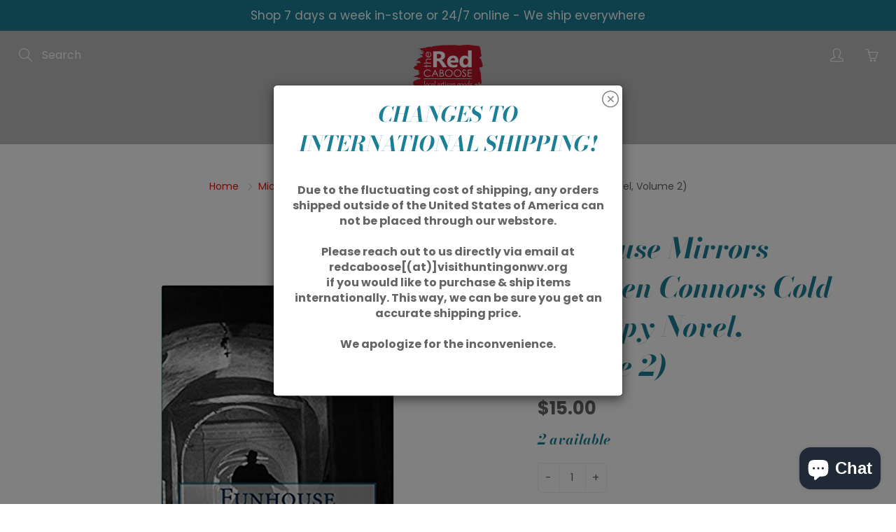

--- FILE ---
content_type: text/html; charset=utf-8
request_url: https://shoptheredcaboosewv.com/collections/michael-connick/products/funhouse-mirrors
body_size: 34938
content:
<!doctype html>
<!--[if IE 9]> <html class="ie9" lang="en"> <![endif]-->
<!--[if (gt IE 9)|!(IE)]><!--> <html lang="en"> <!--<![endif]-->
  <head>
    <!-- Basic page needs ================================================== -->
    <meta charset="utf-8">
    <meta name="viewport" content="width=device-width, height=device-height, initial-scale=1.0, maximum-scale=1.0">

    <!-- Title and description ================================================== -->
    <title>
      Funhouse Mirrors (Stephen Connors Cold War Spy Novel, Volume 2) &ndash; The Red Caboose
    </title>

    
    <meta name="description" content="Stephen Connor&#39;s dreams have now come true, but will they turn into nightmares? Now working as a CIA spy in Vienna in 1982, he discovers a Russian defector who brings a terrible secret with him. A secret that may be the cause of a nuclear war between the US and the USSR. Will Stephen&#39;s incredible plan to prevent war su">
    

    <!-- Helpers ================================================== -->
    <meta property="og:site_name" content="The Red Caboose">
<meta property="og:url" content="https://shoptheredcaboosewv.com/products/funhouse-mirrors">

  <meta property="og:type" content="product">
  <meta property="og:title" content="Funhouse Mirrors (Stephen Connors Cold War Spy Novel, Volume 2)">
  
    
 <meta property="og:image" content="http://shoptheredcaboosewv.com/cdn/shop/products/FunhouseMirrorsfront_1200x1200.jpg?v=1585931764"><meta property="og:image" content="http://shoptheredcaboosewv.com/cdn/shop/products/71ADshlNotL_1200x1200.jpg?v=1585931773">
 <meta property="og:image:secure_url" content="https://shoptheredcaboosewv.com/cdn/shop/products/FunhouseMirrorsfront_1200x1200.jpg?v=1585931764"><meta property="og:image:secure_url" content="https://shoptheredcaboosewv.com/cdn/shop/products/71ADshlNotL_1200x1200.jpg?v=1585931773">
  
    
 <meta property="og:image" content="http://shoptheredcaboosewv.com/cdn/shop/products/FunhouseMirrorsfront_1200x1200.jpg?v=1585931764"><meta property="og:image" content="http://shoptheredcaboosewv.com/cdn/shop/products/71ADshlNotL_1200x1200.jpg?v=1585931773">
 <meta property="og:image:secure_url" content="https://shoptheredcaboosewv.com/cdn/shop/products/FunhouseMirrorsfront_1200x1200.jpg?v=1585931764"><meta property="og:image:secure_url" content="https://shoptheredcaboosewv.com/cdn/shop/products/71ADshlNotL_1200x1200.jpg?v=1585931773">
  
  <meta property="og:price:amount" content="15.00">
  <meta property="og:price:currency" content="USD">
  
  
  	<meta property="og:description" content="Stephen Connor&#39;s dreams have now come true, but will they turn into nightmares? Now working as a CIA spy in Vienna in 1982, he discovers a Russian defector who brings a terrible secret with him. A secret that may be the cause of a nuclear war between the US and the USSR. Will Stephen&#39;s incredible plan to prevent war su">
  

  
  <meta name="twitter:card" content="summary">
  
    <meta name="twitter:title" content="Funhouse Mirrors (Stephen Connors Cold War Spy Novel, Volume 2)">
    <meta name="twitter:description" content="Stephen Connor&#39;s dreams have now come true, but will they turn into nightmares? Now working as a CIA spy in Vienna in 1982, he discovers a Russian defector who brings a terrible secret with him. A secret that may be the cause of a nuclear war between the US and the USSR. Will Stephen&#39;s incredible plan to prevent war succeed or fail disastrously?   About the Author Michael Connick has based this novel on his real life experiences working with the intelligence community, the Department of Defense, and the technology industry. In fact, most of the historical facts in this novel are completely true. Michael was born and raised in San Francisco, served as a consultant to the Shah’s Secret Police, the SAVAK, in Tehran, and worked and lived in Vienna, Austria. He now resides in Huntington, WV, where he">
    <meta name="twitter:image" content="https://shoptheredcaboosewv.com/cdn/shop/products/FunhouseMirrorsfront_medium.jpg?v=1585931764">
    <meta name="twitter:image:width" content="240">
    <meta name="twitter:image:height" content="240">
    

    <link rel="canonical" href="https://shoptheredcaboosewv.com/products/funhouse-mirrors">
    <meta name="theme-color" content="#e91111">
    
<style>

  @font-face {
  font-family: "Bodoni Moda";
  font-weight: 700;
  font-style: italic;
  src: url("//shoptheredcaboosewv.com/cdn/fonts/bodoni_moda/bodonimoda_i7.c902c4a34af6b706633407846994e4897be8e785.woff2") format("woff2"),
       url("//shoptheredcaboosewv.com/cdn/fonts/bodoni_moda/bodonimoda_i7.0a6dd16bb377985b19c32de01ccef400d1fe1aa6.woff") format("woff");
}

  @font-face {
  font-family: Poppins;
  font-weight: 400;
  font-style: normal;
  src: url("//shoptheredcaboosewv.com/cdn/fonts/poppins/poppins_n4.0ba78fa5af9b0e1a374041b3ceaadf0a43b41362.woff2") format("woff2"),
       url("//shoptheredcaboosewv.com/cdn/fonts/poppins/poppins_n4.214741a72ff2596839fc9760ee7a770386cf16ca.woff") format("woff");
}

  @font-face {
  font-family: Poppins;
  font-weight: 700;
  font-style: normal;
  src: url("//shoptheredcaboosewv.com/cdn/fonts/poppins/poppins_n7.56758dcf284489feb014a026f3727f2f20a54626.woff2") format("woff2"),
       url("//shoptheredcaboosewv.com/cdn/fonts/poppins/poppins_n7.f34f55d9b3d3205d2cd6f64955ff4b36f0cfd8da.woff") format("woff");
}

  @font-face {
  font-family: Poppins;
  font-weight: 400;
  font-style: italic;
  src: url("//shoptheredcaboosewv.com/cdn/fonts/poppins/poppins_i4.846ad1e22474f856bd6b81ba4585a60799a9f5d2.woff2") format("woff2"),
       url("//shoptheredcaboosewv.com/cdn/fonts/poppins/poppins_i4.56b43284e8b52fc64c1fd271f289a39e8477e9ec.woff") format("woff");
}

  @font-face {
  font-family: "Bodoni Moda";
  font-weight: 900;
  font-style: italic;
  src: url("//shoptheredcaboosewv.com/cdn/fonts/bodoni_moda/bodonimoda_i9.2257ebc0d61797a796dcd93185c5bb317371d00b.woff2") format("woff2"),
       url("//shoptheredcaboosewv.com/cdn/fonts/bodoni_moda/bodonimoda_i9.72b92fc8e98063064bd544e43c4e75db421749ba.woff") format("woff");
}


  
  
  
  :root {
    --color-primary: rgb(233, 17, 17);
    --color-primary-rgb: 233, 17, 17;
    --color-primary-lighten-10: rgb(241, 60, 60);
    --color-primary-lighten-15: rgb(243, 84, 84);
    --color-primary-lighten-20: rgb(244, 108, 108);
    --color-primary-lighten-30: rgb(248, 155, 155);
    --color-primary-darken-10: rgb(185, 14, 14);
    --color-primary-darken-15: rgb(162, 12, 12);
    --color-primary-darken-20: rgb(138, 10, 10);
    --color-primary-darken-20-rgb: 138, 10, 10;
    --color-primary-darken-50: rgb(0, 0, 0);
    --color-primary-darken-50-rgb: 0, 0, 0;
    --color-primary-darken-70: rgb(0, 0, 0);
    --color-primary-darken-70-rgb: 0, 0, 0;
    --color-primary-darken-80: rgb(0, 0, 0);
    --color-header: rgb(255, 255, 255);
    --color-header-darken-15: rgb(217, 217, 217);
    --color-heading: rgb(28, 127, 149);
    --color-body: rgb(102, 101, 101);
    --color-alternative-headings: rgb(69, 69, 69);
    --color-alternative: rgb(102, 101, 101);
    --color-alternative-darken-15: rgb(64, 63, 63);
    --color-alternative-darken-25: rgb(38, 38, 38);
    --color-btn: rgb(255, 255, 255);
    --color-btn-darken-15: rgb(217, 217, 217);
    --color-footer: rgb(255, 255, 255);
    --color-footer-heading: rgb(255, 255, 255);
    --color-footer-link: rgb(255, 255, 255);
    --color-footer-link-darken-15: rgb(217, 217, 217);
    --color-price: rgb(189, 189, 189);
    --color-bg-nav: rgb(189, 189, 189);
    --color-bg-nav-darken-10: rgb(164, 164, 164);
    --color-bg-nav-darken-15: rgb(151, 151, 151);
    --color-bg-body: rgb(255, 255, 255);
    --color-bg-alternative: rgb(241, 246, 248);
    --color-bg-sale-label: rgb(245, 87, 112);
    --color-shadow-sale-label: rgba(241, 15, 51, 0.25);
    --color-bg-footer: rgb(28, 127, 149);
    --color-bg-footer-darken-10: rgb(20, 90, 106);

    --font-family: Poppins, sans-serif;
    --font-family-header: "Bodoni Moda", serif;
    --font-size: 16px;
    --font-size-header: 30px;
    --font-size-logo: 24px;
    --font-size-title-bar: 58px;
    --font-size-nav-header: 16px;
    --font-size-rte: 20px;
    --font-size-rte-header: 32px;
    --font-weight: 400;
    --font-weight-bolder: 700;
    --font-weight-header: 700;
    --font-weight-title-bar: normal;
    --font-weight-nav: 600;
    --font-weight-section-title: normal;
    --font-style: normal;
    --font-style-header: italic;

    --text-transform-title-bar: none;
    --text-transform-nav: uppercase;
    --text-transform-section-title: none;

    --opacity-overlay-page-header: 0.6;

    --height-product-image: 400px;

    --url-svg-check: url(//shoptheredcaboosewv.com/cdn/shop/t/6/assets/icon-check.svg?v=44035190528443430271621906671);

    --payment-terms-background-color: #ffffff;
    --payment-terms-text-color: #666565;
  }
</style>
<link href="//shoptheredcaboosewv.com/cdn/shop/t/6/assets/apps.css?v=105205638759803146001621906665" rel="stylesheet" type="text/css" media="all" />
    <link href="//shoptheredcaboosewv.com/cdn/shop/t/6/assets/styles.css?v=65999070984196007781621906662" rel="stylesheet" type="text/css" media="all" />

    <!-- Header hook for plugins ================================================== -->
    <script>window.performance && window.performance.mark && window.performance.mark('shopify.content_for_header.start');</script><meta name="facebook-domain-verification" content="tac2n3ghgva974dqq256o899vguckb">
<meta id="shopify-digital-wallet" name="shopify-digital-wallet" content="/36316217479/digital_wallets/dialog">
<meta name="shopify-checkout-api-token" content="4275974335cc5490b108946328c1b386">
<link rel="alternate" type="application/json+oembed" href="https://shoptheredcaboosewv.com/products/funhouse-mirrors.oembed">
<script async="async" src="/checkouts/internal/preloads.js?locale=en-US"></script>
<link rel="preconnect" href="https://shop.app" crossorigin="anonymous">
<script async="async" src="https://shop.app/checkouts/internal/preloads.js?locale=en-US&shop_id=36316217479" crossorigin="anonymous"></script>
<script id="apple-pay-shop-capabilities" type="application/json">{"shopId":36316217479,"countryCode":"US","currencyCode":"USD","merchantCapabilities":["supports3DS"],"merchantId":"gid:\/\/shopify\/Shop\/36316217479","merchantName":"The Red Caboose","requiredBillingContactFields":["postalAddress","email","phone"],"requiredShippingContactFields":["postalAddress","email","phone"],"shippingType":"shipping","supportedNetworks":["visa","masterCard","amex","discover","elo","jcb"],"total":{"type":"pending","label":"The Red Caboose","amount":"1.00"},"shopifyPaymentsEnabled":true,"supportsSubscriptions":true}</script>
<script id="shopify-features" type="application/json">{"accessToken":"4275974335cc5490b108946328c1b386","betas":["rich-media-storefront-analytics"],"domain":"shoptheredcaboosewv.com","predictiveSearch":true,"shopId":36316217479,"locale":"en"}</script>
<script>var Shopify = Shopify || {};
Shopify.shop = "shop-the-red-caboose-wv.myshopify.com";
Shopify.locale = "en";
Shopify.currency = {"active":"USD","rate":"1.0"};
Shopify.country = "US";
Shopify.theme = {"name":"Galleria","id":120279302279,"schema_name":"Galleria","schema_version":"2.4.5","theme_store_id":851,"role":"main"};
Shopify.theme.handle = "null";
Shopify.theme.style = {"id":null,"handle":null};
Shopify.cdnHost = "shoptheredcaboosewv.com/cdn";
Shopify.routes = Shopify.routes || {};
Shopify.routes.root = "/";</script>
<script type="module">!function(o){(o.Shopify=o.Shopify||{}).modules=!0}(window);</script>
<script>!function(o){function n(){var o=[];function n(){o.push(Array.prototype.slice.apply(arguments))}return n.q=o,n}var t=o.Shopify=o.Shopify||{};t.loadFeatures=n(),t.autoloadFeatures=n()}(window);</script>
<script>
  window.ShopifyPay = window.ShopifyPay || {};
  window.ShopifyPay.apiHost = "shop.app\/pay";
  window.ShopifyPay.redirectState = null;
</script>
<script id="shop-js-analytics" type="application/json">{"pageType":"product"}</script>
<script defer="defer" async type="module" src="//shoptheredcaboosewv.com/cdn/shopifycloud/shop-js/modules/v2/client.init-shop-cart-sync_C5BV16lS.en.esm.js"></script>
<script defer="defer" async type="module" src="//shoptheredcaboosewv.com/cdn/shopifycloud/shop-js/modules/v2/chunk.common_CygWptCX.esm.js"></script>
<script type="module">
  await import("//shoptheredcaboosewv.com/cdn/shopifycloud/shop-js/modules/v2/client.init-shop-cart-sync_C5BV16lS.en.esm.js");
await import("//shoptheredcaboosewv.com/cdn/shopifycloud/shop-js/modules/v2/chunk.common_CygWptCX.esm.js");

  window.Shopify.SignInWithShop?.initShopCartSync?.({"fedCMEnabled":true,"windoidEnabled":true});

</script>
<script>
  window.Shopify = window.Shopify || {};
  if (!window.Shopify.featureAssets) window.Shopify.featureAssets = {};
  window.Shopify.featureAssets['shop-js'] = {"shop-cart-sync":["modules/v2/client.shop-cart-sync_ZFArdW7E.en.esm.js","modules/v2/chunk.common_CygWptCX.esm.js"],"init-fed-cm":["modules/v2/client.init-fed-cm_CmiC4vf6.en.esm.js","modules/v2/chunk.common_CygWptCX.esm.js"],"shop-button":["modules/v2/client.shop-button_tlx5R9nI.en.esm.js","modules/v2/chunk.common_CygWptCX.esm.js"],"shop-cash-offers":["modules/v2/client.shop-cash-offers_DOA2yAJr.en.esm.js","modules/v2/chunk.common_CygWptCX.esm.js","modules/v2/chunk.modal_D71HUcav.esm.js"],"init-windoid":["modules/v2/client.init-windoid_sURxWdc1.en.esm.js","modules/v2/chunk.common_CygWptCX.esm.js"],"shop-toast-manager":["modules/v2/client.shop-toast-manager_ClPi3nE9.en.esm.js","modules/v2/chunk.common_CygWptCX.esm.js"],"init-shop-email-lookup-coordinator":["modules/v2/client.init-shop-email-lookup-coordinator_B8hsDcYM.en.esm.js","modules/v2/chunk.common_CygWptCX.esm.js"],"init-shop-cart-sync":["modules/v2/client.init-shop-cart-sync_C5BV16lS.en.esm.js","modules/v2/chunk.common_CygWptCX.esm.js"],"avatar":["modules/v2/client.avatar_BTnouDA3.en.esm.js"],"pay-button":["modules/v2/client.pay-button_FdsNuTd3.en.esm.js","modules/v2/chunk.common_CygWptCX.esm.js"],"init-customer-accounts":["modules/v2/client.init-customer-accounts_DxDtT_ad.en.esm.js","modules/v2/client.shop-login-button_C5VAVYt1.en.esm.js","modules/v2/chunk.common_CygWptCX.esm.js","modules/v2/chunk.modal_D71HUcav.esm.js"],"init-shop-for-new-customer-accounts":["modules/v2/client.init-shop-for-new-customer-accounts_ChsxoAhi.en.esm.js","modules/v2/client.shop-login-button_C5VAVYt1.en.esm.js","modules/v2/chunk.common_CygWptCX.esm.js","modules/v2/chunk.modal_D71HUcav.esm.js"],"shop-login-button":["modules/v2/client.shop-login-button_C5VAVYt1.en.esm.js","modules/v2/chunk.common_CygWptCX.esm.js","modules/v2/chunk.modal_D71HUcav.esm.js"],"init-customer-accounts-sign-up":["modules/v2/client.init-customer-accounts-sign-up_CPSyQ0Tj.en.esm.js","modules/v2/client.shop-login-button_C5VAVYt1.en.esm.js","modules/v2/chunk.common_CygWptCX.esm.js","modules/v2/chunk.modal_D71HUcav.esm.js"],"shop-follow-button":["modules/v2/client.shop-follow-button_Cva4Ekp9.en.esm.js","modules/v2/chunk.common_CygWptCX.esm.js","modules/v2/chunk.modal_D71HUcav.esm.js"],"checkout-modal":["modules/v2/client.checkout-modal_BPM8l0SH.en.esm.js","modules/v2/chunk.common_CygWptCX.esm.js","modules/v2/chunk.modal_D71HUcav.esm.js"],"lead-capture":["modules/v2/client.lead-capture_Bi8yE_yS.en.esm.js","modules/v2/chunk.common_CygWptCX.esm.js","modules/v2/chunk.modal_D71HUcav.esm.js"],"shop-login":["modules/v2/client.shop-login_D6lNrXab.en.esm.js","modules/v2/chunk.common_CygWptCX.esm.js","modules/v2/chunk.modal_D71HUcav.esm.js"],"payment-terms":["modules/v2/client.payment-terms_CZxnsJam.en.esm.js","modules/v2/chunk.common_CygWptCX.esm.js","modules/v2/chunk.modal_D71HUcav.esm.js"]};
</script>
<script>(function() {
  var isLoaded = false;
  function asyncLoad() {
    if (isLoaded) return;
    isLoaded = true;
    var urls = ["https:\/\/chimpstatic.com\/mcjs-connected\/js\/users\/5307294a8dc6407eecac49020\/3fda36d0dc5a8c20da240ff2b.js?shop=shop-the-red-caboose-wv.myshopify.com","https:\/\/instafeed.nfcube.com\/cdn\/a895739387b1bdd9e6e941b45e87e361.js?shop=shop-the-red-caboose-wv.myshopify.com","https:\/\/egw-app.herokuapp.com\/get_script\/43c3b7ba4e1811ec8b81de40be3afe1b.js?v=414255\u0026shop=shop-the-red-caboose-wv.myshopify.com","\/\/searchserverapi1.com\/widgets\/shopify\/init.js?a=9x8k8c6i6E\u0026shop=shop-the-red-caboose-wv.myshopify.com"];
    for (var i = 0; i < urls.length; i++) {
      var s = document.createElement('script');
      s.type = 'text/javascript';
      s.async = true;
      s.src = urls[i];
      var x = document.getElementsByTagName('script')[0];
      x.parentNode.insertBefore(s, x);
    }
  };
  if(window.attachEvent) {
    window.attachEvent('onload', asyncLoad);
  } else {
    window.addEventListener('load', asyncLoad, false);
  }
})();</script>
<script id="__st">var __st={"a":36316217479,"offset":-18000,"reqid":"20549685-811d-4a25-a04e-b9bd51c363c8-1768712130","pageurl":"shoptheredcaboosewv.com\/collections\/michael-connick\/products\/funhouse-mirrors","u":"c1c766f0a581","p":"product","rtyp":"product","rid":4833672659079};</script>
<script>window.ShopifyPaypalV4VisibilityTracking = true;</script>
<script id="captcha-bootstrap">!function(){'use strict';const t='contact',e='account',n='new_comment',o=[[t,t],['blogs',n],['comments',n],[t,'customer']],c=[[e,'customer_login'],[e,'guest_login'],[e,'recover_customer_password'],[e,'create_customer']],r=t=>t.map((([t,e])=>`form[action*='/${t}']:not([data-nocaptcha='true']) input[name='form_type'][value='${e}']`)).join(','),a=t=>()=>t?[...document.querySelectorAll(t)].map((t=>t.form)):[];function s(){const t=[...o],e=r(t);return a(e)}const i='password',u='form_key',d=['recaptcha-v3-token','g-recaptcha-response','h-captcha-response',i],f=()=>{try{return window.sessionStorage}catch{return}},m='__shopify_v',_=t=>t.elements[u];function p(t,e,n=!1){try{const o=window.sessionStorage,c=JSON.parse(o.getItem(e)),{data:r}=function(t){const{data:e,action:n}=t;return t[m]||n?{data:e,action:n}:{data:t,action:n}}(c);for(const[e,n]of Object.entries(r))t.elements[e]&&(t.elements[e].value=n);n&&o.removeItem(e)}catch(o){console.error('form repopulation failed',{error:o})}}const l='form_type',E='cptcha';function T(t){t.dataset[E]=!0}const w=window,h=w.document,L='Shopify',v='ce_forms',y='captcha';let A=!1;((t,e)=>{const n=(g='f06e6c50-85a8-45c8-87d0-21a2b65856fe',I='https://cdn.shopify.com/shopifycloud/storefront-forms-hcaptcha/ce_storefront_forms_captcha_hcaptcha.v1.5.2.iife.js',D={infoText:'Protected by hCaptcha',privacyText:'Privacy',termsText:'Terms'},(t,e,n)=>{const o=w[L][v],c=o.bindForm;if(c)return c(t,g,e,D).then(n);var r;o.q.push([[t,g,e,D],n]),r=I,A||(h.body.append(Object.assign(h.createElement('script'),{id:'captcha-provider',async:!0,src:r})),A=!0)});var g,I,D;w[L]=w[L]||{},w[L][v]=w[L][v]||{},w[L][v].q=[],w[L][y]=w[L][y]||{},w[L][y].protect=function(t,e){n(t,void 0,e),T(t)},Object.freeze(w[L][y]),function(t,e,n,w,h,L){const[v,y,A,g]=function(t,e,n){const i=e?o:[],u=t?c:[],d=[...i,...u],f=r(d),m=r(i),_=r(d.filter((([t,e])=>n.includes(e))));return[a(f),a(m),a(_),s()]}(w,h,L),I=t=>{const e=t.target;return e instanceof HTMLFormElement?e:e&&e.form},D=t=>v().includes(t);t.addEventListener('submit',(t=>{const e=I(t);if(!e)return;const n=D(e)&&!e.dataset.hcaptchaBound&&!e.dataset.recaptchaBound,o=_(e),c=g().includes(e)&&(!o||!o.value);(n||c)&&t.preventDefault(),c&&!n&&(function(t){try{if(!f())return;!function(t){const e=f();if(!e)return;const n=_(t);if(!n)return;const o=n.value;o&&e.removeItem(o)}(t);const e=Array.from(Array(32),(()=>Math.random().toString(36)[2])).join('');!function(t,e){_(t)||t.append(Object.assign(document.createElement('input'),{type:'hidden',name:u})),t.elements[u].value=e}(t,e),function(t,e){const n=f();if(!n)return;const o=[...t.querySelectorAll(`input[type='${i}']`)].map((({name:t})=>t)),c=[...d,...o],r={};for(const[a,s]of new FormData(t).entries())c.includes(a)||(r[a]=s);n.setItem(e,JSON.stringify({[m]:1,action:t.action,data:r}))}(t,e)}catch(e){console.error('failed to persist form',e)}}(e),e.submit())}));const S=(t,e)=>{t&&!t.dataset[E]&&(n(t,e.some((e=>e===t))),T(t))};for(const o of['focusin','change'])t.addEventListener(o,(t=>{const e=I(t);D(e)&&S(e,y())}));const B=e.get('form_key'),M=e.get(l),P=B&&M;t.addEventListener('DOMContentLoaded',(()=>{const t=y();if(P)for(const e of t)e.elements[l].value===M&&p(e,B);[...new Set([...A(),...v().filter((t=>'true'===t.dataset.shopifyCaptcha))])].forEach((e=>S(e,t)))}))}(h,new URLSearchParams(w.location.search),n,t,e,['guest_login'])})(!0,!0)}();</script>
<script integrity="sha256-4kQ18oKyAcykRKYeNunJcIwy7WH5gtpwJnB7kiuLZ1E=" data-source-attribution="shopify.loadfeatures" defer="defer" src="//shoptheredcaboosewv.com/cdn/shopifycloud/storefront/assets/storefront/load_feature-a0a9edcb.js" crossorigin="anonymous"></script>
<script crossorigin="anonymous" defer="defer" src="//shoptheredcaboosewv.com/cdn/shopifycloud/storefront/assets/shopify_pay/storefront-65b4c6d7.js?v=20250812"></script>
<script data-source-attribution="shopify.dynamic_checkout.dynamic.init">var Shopify=Shopify||{};Shopify.PaymentButton=Shopify.PaymentButton||{isStorefrontPortableWallets:!0,init:function(){window.Shopify.PaymentButton.init=function(){};var t=document.createElement("script");t.src="https://shoptheredcaboosewv.com/cdn/shopifycloud/portable-wallets/latest/portable-wallets.en.js",t.type="module",document.head.appendChild(t)}};
</script>
<script data-source-attribution="shopify.dynamic_checkout.buyer_consent">
  function portableWalletsHideBuyerConsent(e){var t=document.getElementById("shopify-buyer-consent"),n=document.getElementById("shopify-subscription-policy-button");t&&n&&(t.classList.add("hidden"),t.setAttribute("aria-hidden","true"),n.removeEventListener("click",e))}function portableWalletsShowBuyerConsent(e){var t=document.getElementById("shopify-buyer-consent"),n=document.getElementById("shopify-subscription-policy-button");t&&n&&(t.classList.remove("hidden"),t.removeAttribute("aria-hidden"),n.addEventListener("click",e))}window.Shopify?.PaymentButton&&(window.Shopify.PaymentButton.hideBuyerConsent=portableWalletsHideBuyerConsent,window.Shopify.PaymentButton.showBuyerConsent=portableWalletsShowBuyerConsent);
</script>
<script>
  function portableWalletsCleanup(e){e&&e.src&&console.error("Failed to load portable wallets script "+e.src);var t=document.querySelectorAll("shopify-accelerated-checkout .shopify-payment-button__skeleton, shopify-accelerated-checkout-cart .wallet-cart-button__skeleton"),e=document.getElementById("shopify-buyer-consent");for(let e=0;e<t.length;e++)t[e].remove();e&&e.remove()}function portableWalletsNotLoadedAsModule(e){e instanceof ErrorEvent&&"string"==typeof e.message&&e.message.includes("import.meta")&&"string"==typeof e.filename&&e.filename.includes("portable-wallets")&&(window.removeEventListener("error",portableWalletsNotLoadedAsModule),window.Shopify.PaymentButton.failedToLoad=e,"loading"===document.readyState?document.addEventListener("DOMContentLoaded",window.Shopify.PaymentButton.init):window.Shopify.PaymentButton.init())}window.addEventListener("error",portableWalletsNotLoadedAsModule);
</script>

<script type="module" src="https://shoptheredcaboosewv.com/cdn/shopifycloud/portable-wallets/latest/portable-wallets.en.js" onError="portableWalletsCleanup(this)" crossorigin="anonymous"></script>
<script nomodule>
  document.addEventListener("DOMContentLoaded", portableWalletsCleanup);
</script>

<link id="shopify-accelerated-checkout-styles" rel="stylesheet" media="screen" href="https://shoptheredcaboosewv.com/cdn/shopifycloud/portable-wallets/latest/accelerated-checkout-backwards-compat.css" crossorigin="anonymous">
<style id="shopify-accelerated-checkout-cart">
        #shopify-buyer-consent {
  margin-top: 1em;
  display: inline-block;
  width: 100%;
}

#shopify-buyer-consent.hidden {
  display: none;
}

#shopify-subscription-policy-button {
  background: none;
  border: none;
  padding: 0;
  text-decoration: underline;
  font-size: inherit;
  cursor: pointer;
}

#shopify-subscription-policy-button::before {
  box-shadow: none;
}

      </style>

<script>window.performance && window.performance.mark && window.performance.mark('shopify.content_for_header.end');</script>

    <!--[if lt IE 9]>
		<script src="//html5shiv.googlecode.com/svn/trunk/html5.js" type="text/javascript"></script>
	<![endif]-->

     <!--[if (lte IE 9) ]><script src="//shoptheredcaboosewv.com/cdn/shop/t/6/assets/match-media.min.js?v=22265819453975888031621906669" type="text/javascript"></script><![endif]-->

  	



    <!-- Theme Global App JS ================================================== -->
    <script>
      window.themeInfo = {name: "Galleria"}

      function initScroll(sectionId) {

        document.addEventListener('shopify:section:select', fireOnSectionSelect);
        document.addEventListener('shopify:section:reorder', fireOnSectionSelect);

        window.addEventListener("load", fireOnLoad);


        function fireOnSectionSelect(e) {
          if(e.detail.sectionId === sectionId) {
            setScoll(e.detail.sectionId);
          }
        }

        function fireOnLoad() {
          setScoll(sectionId);
        }


        function setScoll(sectionId) {

          var current = document.getElementById("shopify-section-" + sectionId),
              scroller = document.getElementById("scroll-indicator-" + sectionId);


          if(current.previousElementSibling === null) {
            scroller.style.display = "block";
            scroller.onclick = function(e) {
              e.preventDefault();
              current.nextElementSibling.scrollIntoView({ behavior: 'smooth', block: 'start' });
            };
          }
        }
      }

      window.theme = window.theme || {};
      window.theme.moneyFormat = "${{amount}}";
      window.theme.i18n = {
        newsletterFormConfirmation: "Thanks for subscribing to our newsletter!",
        addOrderNotes: "Add order notes",
        cartNote: "Add a note to your order",
        cartTitle: "My shopping cart",
        cartSubtotal: "Subtotal",
        cartContinueBrowsing: "Continue Shopping",
        cartCheckout: "Checkout",
        productIsAvalable: "In stock! Usually ships within 24 hours.",
        addressError: "Translation missing: en.general.map.address_error",
        addressNoResults: "Translation missing: en.general.map.address_no_results",
        addressQueryLimit: "Translation missing: en.general.map.address_query_limit_html",
        authError: "Translation missing: en.general.map.auth_error_html",
        productIsSoldOut: "Sorry!  This product is currently out of stock.",
        productAddToCart: "Add to cart",
        productSoldOut: "Sold out",
        productUnavailable: "Unavailable",
        passwordPageClose: "Translation missing: en.general.password_page.close"
      };
      window.theme.routes = {
        root: "\/",
        account: "\/account",
        accountLogin: "\/account\/login",
        accountLogout: "\/account\/logout",
        accountRegister: "\/account\/register",
        accountAddresses: "\/account\/addresses",
        collections: "\/collections",
        allProductsCollection: "\/collections\/all",
        search: "\/search",
        cart: "\/cart",
        cartAdd: "\/cart\/add",
        cartChange: "\/cart\/change",
        cartClear: "\/cart\/clear",
        productRecommendations: "\/recommendations\/products"
      }
    </script>

      <noscript>
        <style>
          .product-thumb-img-wrap img:nth-child(2),
          .swiper-slide img:nth-child(2),
          .blog_image_overlay img:nth-child(2),
          .blog-post img:nth-child(2){
            display:none !important;
          }
        </style>
      </noscript>

  <link href="//shoptheredcaboosewv.com/cdn/shop/t/6/assets/smk-sections.css?v=147244019065819453361633229025" rel="stylesheet" type="text/css" media="all" />

<!-- GS-Inventory Start. Do not change -->
  
  <script class="gsinvProdScript">
    gsInventoryDefaultV = "33611067359367";
    cntImages = 0;
    gsInventoryQty = {};
    gsIncoming = {};    
    gsIncomingDate = {};
    gsInventoryContinue = {};
    gssiproductUrl = "funhouse-mirrors";
     gsInventoryQty[33611067359367] =  2  ; gsIncomingDate[33611067359367] = ''; gsInventoryContinue[33611067359367] = 'deny'; gsIncoming[33611067359367] =  false  ; cntImages++;     
  </script>


<script async type="text/javascript" src="https://gravity-apps.com/showinventory/js/shopify/gsinventory5647.js?v=gs9951f30ceb6a5b741d766b61a1c09b0b"></script>
<!-- GS-Inventory End. Do not change  --><script src="https://cdn.shopify.com/extensions/7bc9bb47-adfa-4267-963e-cadee5096caf/inbox-1252/assets/inbox-chat-loader.js" type="text/javascript" defer="defer"></script>
<link href="https://monorail-edge.shopifysvc.com" rel="dns-prefetch">
<script>(function(){if ("sendBeacon" in navigator && "performance" in window) {try {var session_token_from_headers = performance.getEntriesByType('navigation')[0].serverTiming.find(x => x.name == '_s').description;} catch {var session_token_from_headers = undefined;}var session_cookie_matches = document.cookie.match(/_shopify_s=([^;]*)/);var session_token_from_cookie = session_cookie_matches && session_cookie_matches.length === 2 ? session_cookie_matches[1] : "";var session_token = session_token_from_headers || session_token_from_cookie || "";function handle_abandonment_event(e) {var entries = performance.getEntries().filter(function(entry) {return /monorail-edge.shopifysvc.com/.test(entry.name);});if (!window.abandonment_tracked && entries.length === 0) {window.abandonment_tracked = true;var currentMs = Date.now();var navigation_start = performance.timing.navigationStart;var payload = {shop_id: 36316217479,url: window.location.href,navigation_start,duration: currentMs - navigation_start,session_token,page_type: "product"};window.navigator.sendBeacon("https://monorail-edge.shopifysvc.com/v1/produce", JSON.stringify({schema_id: "online_store_buyer_site_abandonment/1.1",payload: payload,metadata: {event_created_at_ms: currentMs,event_sent_at_ms: currentMs}}));}}window.addEventListener('pagehide', handle_abandonment_event);}}());</script>
<script id="web-pixels-manager-setup">(function e(e,d,r,n,o){if(void 0===o&&(o={}),!Boolean(null===(a=null===(i=window.Shopify)||void 0===i?void 0:i.analytics)||void 0===a?void 0:a.replayQueue)){var i,a;window.Shopify=window.Shopify||{};var t=window.Shopify;t.analytics=t.analytics||{};var s=t.analytics;s.replayQueue=[],s.publish=function(e,d,r){return s.replayQueue.push([e,d,r]),!0};try{self.performance.mark("wpm:start")}catch(e){}var l=function(){var e={modern:/Edge?\/(1{2}[4-9]|1[2-9]\d|[2-9]\d{2}|\d{4,})\.\d+(\.\d+|)|Firefox\/(1{2}[4-9]|1[2-9]\d|[2-9]\d{2}|\d{4,})\.\d+(\.\d+|)|Chrom(ium|e)\/(9{2}|\d{3,})\.\d+(\.\d+|)|(Maci|X1{2}).+ Version\/(15\.\d+|(1[6-9]|[2-9]\d|\d{3,})\.\d+)([,.]\d+|)( \(\w+\)|)( Mobile\/\w+|) Safari\/|Chrome.+OPR\/(9{2}|\d{3,})\.\d+\.\d+|(CPU[ +]OS|iPhone[ +]OS|CPU[ +]iPhone|CPU IPhone OS|CPU iPad OS)[ +]+(15[._]\d+|(1[6-9]|[2-9]\d|\d{3,})[._]\d+)([._]\d+|)|Android:?[ /-](13[3-9]|1[4-9]\d|[2-9]\d{2}|\d{4,})(\.\d+|)(\.\d+|)|Android.+Firefox\/(13[5-9]|1[4-9]\d|[2-9]\d{2}|\d{4,})\.\d+(\.\d+|)|Android.+Chrom(ium|e)\/(13[3-9]|1[4-9]\d|[2-9]\d{2}|\d{4,})\.\d+(\.\d+|)|SamsungBrowser\/([2-9]\d|\d{3,})\.\d+/,legacy:/Edge?\/(1[6-9]|[2-9]\d|\d{3,})\.\d+(\.\d+|)|Firefox\/(5[4-9]|[6-9]\d|\d{3,})\.\d+(\.\d+|)|Chrom(ium|e)\/(5[1-9]|[6-9]\d|\d{3,})\.\d+(\.\d+|)([\d.]+$|.*Safari\/(?![\d.]+ Edge\/[\d.]+$))|(Maci|X1{2}).+ Version\/(10\.\d+|(1[1-9]|[2-9]\d|\d{3,})\.\d+)([,.]\d+|)( \(\w+\)|)( Mobile\/\w+|) Safari\/|Chrome.+OPR\/(3[89]|[4-9]\d|\d{3,})\.\d+\.\d+|(CPU[ +]OS|iPhone[ +]OS|CPU[ +]iPhone|CPU IPhone OS|CPU iPad OS)[ +]+(10[._]\d+|(1[1-9]|[2-9]\d|\d{3,})[._]\d+)([._]\d+|)|Android:?[ /-](13[3-9]|1[4-9]\d|[2-9]\d{2}|\d{4,})(\.\d+|)(\.\d+|)|Mobile Safari.+OPR\/([89]\d|\d{3,})\.\d+\.\d+|Android.+Firefox\/(13[5-9]|1[4-9]\d|[2-9]\d{2}|\d{4,})\.\d+(\.\d+|)|Android.+Chrom(ium|e)\/(13[3-9]|1[4-9]\d|[2-9]\d{2}|\d{4,})\.\d+(\.\d+|)|Android.+(UC? ?Browser|UCWEB|U3)[ /]?(15\.([5-9]|\d{2,})|(1[6-9]|[2-9]\d|\d{3,})\.\d+)\.\d+|SamsungBrowser\/(5\.\d+|([6-9]|\d{2,})\.\d+)|Android.+MQ{2}Browser\/(14(\.(9|\d{2,})|)|(1[5-9]|[2-9]\d|\d{3,})(\.\d+|))(\.\d+|)|K[Aa][Ii]OS\/(3\.\d+|([4-9]|\d{2,})\.\d+)(\.\d+|)/},d=e.modern,r=e.legacy,n=navigator.userAgent;return n.match(d)?"modern":n.match(r)?"legacy":"unknown"}(),u="modern"===l?"modern":"legacy",c=(null!=n?n:{modern:"",legacy:""})[u],f=function(e){return[e.baseUrl,"/wpm","/b",e.hashVersion,"modern"===e.buildTarget?"m":"l",".js"].join("")}({baseUrl:d,hashVersion:r,buildTarget:u}),m=function(e){var d=e.version,r=e.bundleTarget,n=e.surface,o=e.pageUrl,i=e.monorailEndpoint;return{emit:function(e){var a=e.status,t=e.errorMsg,s=(new Date).getTime(),l=JSON.stringify({metadata:{event_sent_at_ms:s},events:[{schema_id:"web_pixels_manager_load/3.1",payload:{version:d,bundle_target:r,page_url:o,status:a,surface:n,error_msg:t},metadata:{event_created_at_ms:s}}]});if(!i)return console&&console.warn&&console.warn("[Web Pixels Manager] No Monorail endpoint provided, skipping logging."),!1;try{return self.navigator.sendBeacon.bind(self.navigator)(i,l)}catch(e){}var u=new XMLHttpRequest;try{return u.open("POST",i,!0),u.setRequestHeader("Content-Type","text/plain"),u.send(l),!0}catch(e){return console&&console.warn&&console.warn("[Web Pixels Manager] Got an unhandled error while logging to Monorail."),!1}}}}({version:r,bundleTarget:l,surface:e.surface,pageUrl:self.location.href,monorailEndpoint:e.monorailEndpoint});try{o.browserTarget=l,function(e){var d=e.src,r=e.async,n=void 0===r||r,o=e.onload,i=e.onerror,a=e.sri,t=e.scriptDataAttributes,s=void 0===t?{}:t,l=document.createElement("script"),u=document.querySelector("head"),c=document.querySelector("body");if(l.async=n,l.src=d,a&&(l.integrity=a,l.crossOrigin="anonymous"),s)for(var f in s)if(Object.prototype.hasOwnProperty.call(s,f))try{l.dataset[f]=s[f]}catch(e){}if(o&&l.addEventListener("load",o),i&&l.addEventListener("error",i),u)u.appendChild(l);else{if(!c)throw new Error("Did not find a head or body element to append the script");c.appendChild(l)}}({src:f,async:!0,onload:function(){if(!function(){var e,d;return Boolean(null===(d=null===(e=window.Shopify)||void 0===e?void 0:e.analytics)||void 0===d?void 0:d.initialized)}()){var d=window.webPixelsManager.init(e)||void 0;if(d){var r=window.Shopify.analytics;r.replayQueue.forEach((function(e){var r=e[0],n=e[1],o=e[2];d.publishCustomEvent(r,n,o)})),r.replayQueue=[],r.publish=d.publishCustomEvent,r.visitor=d.visitor,r.initialized=!0}}},onerror:function(){return m.emit({status:"failed",errorMsg:"".concat(f," has failed to load")})},sri:function(e){var d=/^sha384-[A-Za-z0-9+/=]+$/;return"string"==typeof e&&d.test(e)}(c)?c:"",scriptDataAttributes:o}),m.emit({status:"loading"})}catch(e){m.emit({status:"failed",errorMsg:(null==e?void 0:e.message)||"Unknown error"})}}})({shopId: 36316217479,storefrontBaseUrl: "https://shoptheredcaboosewv.com",extensionsBaseUrl: "https://extensions.shopifycdn.com/cdn/shopifycloud/web-pixels-manager",monorailEndpoint: "https://monorail-edge.shopifysvc.com/unstable/produce_batch",surface: "storefront-renderer",enabledBetaFlags: ["2dca8a86"],webPixelsConfigList: [{"id":"139821191","configuration":"{\"pixel_id\":\"3152164158233334\",\"pixel_type\":\"facebook_pixel\",\"metaapp_system_user_token\":\"-\"}","eventPayloadVersion":"v1","runtimeContext":"OPEN","scriptVersion":"ca16bc87fe92b6042fbaa3acc2fbdaa6","type":"APP","apiClientId":2329312,"privacyPurposes":["ANALYTICS","MARKETING","SALE_OF_DATA"],"dataSharingAdjustments":{"protectedCustomerApprovalScopes":["read_customer_address","read_customer_email","read_customer_name","read_customer_personal_data","read_customer_phone"]}},{"id":"shopify-app-pixel","configuration":"{}","eventPayloadVersion":"v1","runtimeContext":"STRICT","scriptVersion":"0450","apiClientId":"shopify-pixel","type":"APP","privacyPurposes":["ANALYTICS","MARKETING"]},{"id":"shopify-custom-pixel","eventPayloadVersion":"v1","runtimeContext":"LAX","scriptVersion":"0450","apiClientId":"shopify-pixel","type":"CUSTOM","privacyPurposes":["ANALYTICS","MARKETING"]}],isMerchantRequest: false,initData: {"shop":{"name":"The Red Caboose","paymentSettings":{"currencyCode":"USD"},"myshopifyDomain":"shop-the-red-caboose-wv.myshopify.com","countryCode":"US","storefrontUrl":"https:\/\/shoptheredcaboosewv.com"},"customer":null,"cart":null,"checkout":null,"productVariants":[{"price":{"amount":15.0,"currencyCode":"USD"},"product":{"title":"Funhouse Mirrors (Stephen Connors Cold War Spy Novel, Volume 2)","vendor":"493 Michael Connick","id":"4833672659079","untranslatedTitle":"Funhouse Mirrors (Stephen Connors Cold War Spy Novel, Volume 2)","url":"\/products\/funhouse-mirrors","type":"Books - Thriller\/Mystery"},"id":"33611067359367","image":{"src":"\/\/shoptheredcaboosewv.com\/cdn\/shop\/products\/FunhouseMirrorsfront.jpg?v=1585931764"},"sku":"Connick 9781539498001","title":"Default Title","untranslatedTitle":"Default Title"}],"purchasingCompany":null},},"https://shoptheredcaboosewv.com/cdn","fcfee988w5aeb613cpc8e4bc33m6693e112",{"modern":"","legacy":""},{"shopId":"36316217479","storefrontBaseUrl":"https:\/\/shoptheredcaboosewv.com","extensionBaseUrl":"https:\/\/extensions.shopifycdn.com\/cdn\/shopifycloud\/web-pixels-manager","surface":"storefront-renderer","enabledBetaFlags":"[\"2dca8a86\"]","isMerchantRequest":"false","hashVersion":"fcfee988w5aeb613cpc8e4bc33m6693e112","publish":"custom","events":"[[\"page_viewed\",{}],[\"product_viewed\",{\"productVariant\":{\"price\":{\"amount\":15.0,\"currencyCode\":\"USD\"},\"product\":{\"title\":\"Funhouse Mirrors (Stephen Connors Cold War Spy Novel, Volume 2)\",\"vendor\":\"493 Michael Connick\",\"id\":\"4833672659079\",\"untranslatedTitle\":\"Funhouse Mirrors (Stephen Connors Cold War Spy Novel, Volume 2)\",\"url\":\"\/products\/funhouse-mirrors\",\"type\":\"Books - Thriller\/Mystery\"},\"id\":\"33611067359367\",\"image\":{\"src\":\"\/\/shoptheredcaboosewv.com\/cdn\/shop\/products\/FunhouseMirrorsfront.jpg?v=1585931764\"},\"sku\":\"Connick 9781539498001\",\"title\":\"Default Title\",\"untranslatedTitle\":\"Default Title\"}}]]"});</script><script>
  window.ShopifyAnalytics = window.ShopifyAnalytics || {};
  window.ShopifyAnalytics.meta = window.ShopifyAnalytics.meta || {};
  window.ShopifyAnalytics.meta.currency = 'USD';
  var meta = {"product":{"id":4833672659079,"gid":"gid:\/\/shopify\/Product\/4833672659079","vendor":"493 Michael Connick","type":"Books - Thriller\/Mystery","handle":"funhouse-mirrors","variants":[{"id":33611067359367,"price":1500,"name":"Funhouse Mirrors (Stephen Connors Cold War Spy Novel, Volume 2)","public_title":null,"sku":"Connick 9781539498001"}],"remote":false},"page":{"pageType":"product","resourceType":"product","resourceId":4833672659079,"requestId":"20549685-811d-4a25-a04e-b9bd51c363c8-1768712130"}};
  for (var attr in meta) {
    window.ShopifyAnalytics.meta[attr] = meta[attr];
  }
</script>
<script class="analytics">
  (function () {
    var customDocumentWrite = function(content) {
      var jquery = null;

      if (window.jQuery) {
        jquery = window.jQuery;
      } else if (window.Checkout && window.Checkout.$) {
        jquery = window.Checkout.$;
      }

      if (jquery) {
        jquery('body').append(content);
      }
    };

    var hasLoggedConversion = function(token) {
      if (token) {
        return document.cookie.indexOf('loggedConversion=' + token) !== -1;
      }
      return false;
    }

    var setCookieIfConversion = function(token) {
      if (token) {
        var twoMonthsFromNow = new Date(Date.now());
        twoMonthsFromNow.setMonth(twoMonthsFromNow.getMonth() + 2);

        document.cookie = 'loggedConversion=' + token + '; expires=' + twoMonthsFromNow;
      }
    }

    var trekkie = window.ShopifyAnalytics.lib = window.trekkie = window.trekkie || [];
    if (trekkie.integrations) {
      return;
    }
    trekkie.methods = [
      'identify',
      'page',
      'ready',
      'track',
      'trackForm',
      'trackLink'
    ];
    trekkie.factory = function(method) {
      return function() {
        var args = Array.prototype.slice.call(arguments);
        args.unshift(method);
        trekkie.push(args);
        return trekkie;
      };
    };
    for (var i = 0; i < trekkie.methods.length; i++) {
      var key = trekkie.methods[i];
      trekkie[key] = trekkie.factory(key);
    }
    trekkie.load = function(config) {
      trekkie.config = config || {};
      trekkie.config.initialDocumentCookie = document.cookie;
      var first = document.getElementsByTagName('script')[0];
      var script = document.createElement('script');
      script.type = 'text/javascript';
      script.onerror = function(e) {
        var scriptFallback = document.createElement('script');
        scriptFallback.type = 'text/javascript';
        scriptFallback.onerror = function(error) {
                var Monorail = {
      produce: function produce(monorailDomain, schemaId, payload) {
        var currentMs = new Date().getTime();
        var event = {
          schema_id: schemaId,
          payload: payload,
          metadata: {
            event_created_at_ms: currentMs,
            event_sent_at_ms: currentMs
          }
        };
        return Monorail.sendRequest("https://" + monorailDomain + "/v1/produce", JSON.stringify(event));
      },
      sendRequest: function sendRequest(endpointUrl, payload) {
        // Try the sendBeacon API
        if (window && window.navigator && typeof window.navigator.sendBeacon === 'function' && typeof window.Blob === 'function' && !Monorail.isIos12()) {
          var blobData = new window.Blob([payload], {
            type: 'text/plain'
          });

          if (window.navigator.sendBeacon(endpointUrl, blobData)) {
            return true;
          } // sendBeacon was not successful

        } // XHR beacon

        var xhr = new XMLHttpRequest();

        try {
          xhr.open('POST', endpointUrl);
          xhr.setRequestHeader('Content-Type', 'text/plain');
          xhr.send(payload);
        } catch (e) {
          console.log(e);
        }

        return false;
      },
      isIos12: function isIos12() {
        return window.navigator.userAgent.lastIndexOf('iPhone; CPU iPhone OS 12_') !== -1 || window.navigator.userAgent.lastIndexOf('iPad; CPU OS 12_') !== -1;
      }
    };
    Monorail.produce('monorail-edge.shopifysvc.com',
      'trekkie_storefront_load_errors/1.1',
      {shop_id: 36316217479,
      theme_id: 120279302279,
      app_name: "storefront",
      context_url: window.location.href,
      source_url: "//shoptheredcaboosewv.com/cdn/s/trekkie.storefront.cd680fe47e6c39ca5d5df5f0a32d569bc48c0f27.min.js"});

        };
        scriptFallback.async = true;
        scriptFallback.src = '//shoptheredcaboosewv.com/cdn/s/trekkie.storefront.cd680fe47e6c39ca5d5df5f0a32d569bc48c0f27.min.js';
        first.parentNode.insertBefore(scriptFallback, first);
      };
      script.async = true;
      script.src = '//shoptheredcaboosewv.com/cdn/s/trekkie.storefront.cd680fe47e6c39ca5d5df5f0a32d569bc48c0f27.min.js';
      first.parentNode.insertBefore(script, first);
    };
    trekkie.load(
      {"Trekkie":{"appName":"storefront","development":false,"defaultAttributes":{"shopId":36316217479,"isMerchantRequest":null,"themeId":120279302279,"themeCityHash":"1512262715087448378","contentLanguage":"en","currency":"USD","eventMetadataId":"aa3d2bfb-c628-42ff-b8a7-792a4b0ce7e8"},"isServerSideCookieWritingEnabled":true,"monorailRegion":"shop_domain","enabledBetaFlags":["65f19447"]},"Session Attribution":{},"S2S":{"facebookCapiEnabled":true,"source":"trekkie-storefront-renderer","apiClientId":580111}}
    );

    var loaded = false;
    trekkie.ready(function() {
      if (loaded) return;
      loaded = true;

      window.ShopifyAnalytics.lib = window.trekkie;

      var originalDocumentWrite = document.write;
      document.write = customDocumentWrite;
      try { window.ShopifyAnalytics.merchantGoogleAnalytics.call(this); } catch(error) {};
      document.write = originalDocumentWrite;

      window.ShopifyAnalytics.lib.page(null,{"pageType":"product","resourceType":"product","resourceId":4833672659079,"requestId":"20549685-811d-4a25-a04e-b9bd51c363c8-1768712130","shopifyEmitted":true});

      var match = window.location.pathname.match(/checkouts\/(.+)\/(thank_you|post_purchase)/)
      var token = match? match[1]: undefined;
      if (!hasLoggedConversion(token)) {
        setCookieIfConversion(token);
        window.ShopifyAnalytics.lib.track("Viewed Product",{"currency":"USD","variantId":33611067359367,"productId":4833672659079,"productGid":"gid:\/\/shopify\/Product\/4833672659079","name":"Funhouse Mirrors (Stephen Connors Cold War Spy Novel, Volume 2)","price":"15.00","sku":"Connick 9781539498001","brand":"493 Michael Connick","variant":null,"category":"Books - Thriller\/Mystery","nonInteraction":true,"remote":false},undefined,undefined,{"shopifyEmitted":true});
      window.ShopifyAnalytics.lib.track("monorail:\/\/trekkie_storefront_viewed_product\/1.1",{"currency":"USD","variantId":33611067359367,"productId":4833672659079,"productGid":"gid:\/\/shopify\/Product\/4833672659079","name":"Funhouse Mirrors (Stephen Connors Cold War Spy Novel, Volume 2)","price":"15.00","sku":"Connick 9781539498001","brand":"493 Michael Connick","variant":null,"category":"Books - Thriller\/Mystery","nonInteraction":true,"remote":false,"referer":"https:\/\/shoptheredcaboosewv.com\/collections\/michael-connick\/products\/funhouse-mirrors"});
      }
    });


        var eventsListenerScript = document.createElement('script');
        eventsListenerScript.async = true;
        eventsListenerScript.src = "//shoptheredcaboosewv.com/cdn/shopifycloud/storefront/assets/shop_events_listener-3da45d37.js";
        document.getElementsByTagName('head')[0].appendChild(eventsListenerScript);

})();</script>
<script
  defer
  src="https://shoptheredcaboosewv.com/cdn/shopifycloud/perf-kit/shopify-perf-kit-3.0.4.min.js"
  data-application="storefront-renderer"
  data-shop-id="36316217479"
  data-render-region="gcp-us-central1"
  data-page-type="product"
  data-theme-instance-id="120279302279"
  data-theme-name="Galleria"
  data-theme-version="2.4.5"
  data-monorail-region="shop_domain"
  data-resource-timing-sampling-rate="10"
  data-shs="true"
  data-shs-beacon="true"
  data-shs-export-with-fetch="true"
  data-shs-logs-sample-rate="1"
  data-shs-beacon-endpoint="https://shoptheredcaboosewv.com/api/collect"
></script>
</head>

  <body id="funhouse-mirrors-stephen-connors-cold-war-spy-novel-volume-2" class="template-product" >
    <div class="global-wrapper clearfix" id="global-wrapper">
      <div id="shopify-section-header" class="shopify-section">




<style>
  
  header.page-header:after {
    
      background-color: ;
      
      }

  header.page-header{
    color: ;
  }
</style>


<div class="" id="top-header-section" role="navigation" data-section-id="header" data-section-type="header-section" data-menu-type="mega" data-hero-size="hero--custom-height" data-show-breadcrumbs="true"
     data-logo-width="100" data-bg-color="#bdbdbd" data-notificationbar="true" data-index-overlap="true">
  <a class="visuallyhidden focusable skip-to-main" href="#container">Skip to Content</a>
  <style>
    .notification-bar {
      background-color: #1c7f95;
    }
    .notification-bar__message {
      color: #ffffff;
      font-size: 17px;
    }
    @media (max-width:767px) {
      .notification-bar__message  p{
        font-size: calc(17px - 2px);
      }
    }

    
      .nav-main-logo, .nav-container, .nav-standard-float{
        position: relative;
        background: #bdbdbd;
        width: 100% !important;
      }
    .nav-standard-logo{
      padding-top: 10px;
    }
      .nav-main-logo img {
        width: 124px !important;
      }
      .nav-container-float.container-push{
        z-index:0;
        opacity: 1 !important;
      }
    

    
      @media (max-width:992px) {
        .nav-container-float, .nav-main-logo {
          background: #bdbdbd !important;
        }
        .nav-container-float:not(.nav-sticky), .nav-main-logo:not(.nav-sticky) {
          position: static !important;
        }
      }
    .logo-text a {
        display: inline-block;
        padding: 10px;
      }
    
      
    

    
    
    

    
      @media only screen and (min-width: 768px){
/*       nav:not(.nav-sticky) .nav-standard-top-area-search, nav:not(.nav-sticky) .nav-standard-top-area-actions  or section.settings.image == blank*/
        .nav-container-control-left, .nav-container-control-right{
          top: 50%;
          -webkit-transform: translateY(-50%);
          -moz-transform: translateY(-50%);
          -o-transform: translateY(-50%);
          -ms-transform: translateY(-50%);
          transform: translateY(-50%);
        }
      }
    
  </style>

  
    <div class="notification-bar">
      
      <span class="notification-bar__message"><p>Shop 7 days a week in-store or 24/7 online - We ship everywhere</p></span>
      
    </div>
  
  
    <nav class="nav-container nav-container-float desktop-hidden-sm nav-to-sticky" id="navbarStickyMobile">
  <div class="nav-container-inner new_mobile_header">
    <div class="nav-container-control-left">
      <button class="tconStyleLines nav-container-action pushy-menu-btn" type="button" aria-label="toggle menu" id="pushy-menu-btn" tabindex="-1"><span class="tcon-menu__lines" aria-hidden="true"></span>
      </button>
    </div>
     
    <a class="lin lin-magnifier popup-text search-modal-popup nav-container-action" href="#nav-search-dialog" data-effect="mfp-move-from-top">
      <span class="visuallyhidden">Search</span>
    </a>
    
    
    

    

     <a class="nav-container-logo" href="/">
      
      <img src="//shoptheredcaboosewv.com/cdn/shop/files/redcabooselogo_100x@2x.png?v=1633228836" alt="The Red Caboose" style="max-width:100px;"/>
    </a>

    



    

    
    
    <a class="lin lin-user nav-container-action" href="/account/login"></a>
    
    

    <a class="lin lin-basket popup-text cart-modal-popup nav-container-action top-mobile-nav" href="javascript:void(0);" data-effect="mfp-move-from-top">
      <span class="mega-nav-count nav-main-cart-amount count-items  hidden">0</span>
    </a>
  </div>
</nav>

<nav class="nav-container nav-standard-middle nav-container-float desktop-hidden mobile-hidden-sm nav-to-sticky">
  <div class="nav-container-inner">
    
      <a class="nav-container-logo" href="/">
        
         <img src="//shoptheredcaboosewv.com/cdn/shop/files/redcabooselogo_100x@2x.png?v=1633228836" alt="The Red Caboose" style="max-width:100px; min-height:71px" />
      </a>
      
    <div class="nav-container-controls" id="nav-controls">
      <div class="nav-container-control-left">
        <a class="lin lin-menu nav-container-action pushy-menu-btn" href="#" id="pushy-menu-btn" tabindex="-1">
          <span class="visuallyhidden">Menu</span>
        </a>
      </div>
      <div class="nav-container-control-right">
        <ul class="nav-container-actions">
          
          <li>
            <a class="lin lin-magnifier popup-text search-modal-popup nav-container-action" href="#nav-search-dialog" data-effect="mfp-move-from-top">
              <span class="visuallyhidden">Search</span>
            </a>
          </li>
          
            <li>
              
              <a class="lin lin-user nav-container-action" href="/account/login">
                <span class="visuallyhidden">My account</span>
              </a>
              
            </li>
          
          <li>
            <a class="lin lin-basket popup-text cart-modal-popup nav-container-action" href="#nav-shopping-cart-dialog" data-effect="mfp-move-from-top">
              <span class="mega-nav-count nav-main-cart-amount count-items  hidden" aria-hidden="true">0</span>
              <span class="visuallyhidden">You have 0 items in your cart</span>
            </a>
          </li>
        </ul>
      </div>
    </div>
  </div>
</nav>


<nav class="nav-standard clearfix nav-standard-float mobile-hidden nav-to-sticky " id="navbarStickyDesktop">
  <div class="nav-standard-top-area ">
    <form action="/search" method="get" role="search" class="nav-standard-top-area-search">
      <div class="nav-standard-top-area-search-inner">
        
        <input type="search" name="q" value="" class="nav-standard-top-area-search-input" placeholder="Search">
        <button type="submit" class="lin lin-magnifier nav-standard-top-area-search-sumbit">
          <span class="visuallyhidden">Search</span>
        </button>
      </div>
    </form>
    
      <a class="nav-standard-logo" href="/">
        
         <img src="//shoptheredcaboosewv.com/cdn/shop/files/redcabooselogo_100x@2x.png?v=1633228836" alt="The Red Caboose" style="max-width:100px; min-height:71px" />
      </a>
      
    <ul class="nav-standard-top-area-actions">
      
      
        <li>
          
              <a class="lin lin-user nav-container-action" href="/account/login">
                <span class="visuallyhidden">My account</span>
              </a>
              
        </li>
      
      <li>
        <a class="lin lin-basket popup-text nav-container-action cart-modal-popup" href="javascript:void(0);" data-effect="mfp-move-from-top">
          <span class="mega-nav-count nav-main-cart-amount count-items  hidden" aria-hidden="true">0</span>
          <span class="visuallyhidden">You have 0 items in your cart</span>
        </a>
      </li>
    </ul>
  </div>
  <div class="nav-standard-nav-area clearfix">
      <form action="/search" method="get" role="search" class="nav-standard-top-area-search">
      <div class="nav-standard-top-area-search-inner">
        <input type="search" name="q" value="" class="nav-standard-top-area-search-input" placeholder="Search">
        <button type="submit" class="lin lin-magnifier nav-standard-top-area-search-sumbit">
          <span class="visuallyhidden">Search</span>
        </button>
      </div>
    </form>
    <ul class="nav navbar-nav navbar-standard yamm mega-yamm-menu">
      

      

        




        <li class="dropdown yamm-fw"  aria-haspopup="true" aria-expanded="false" ><a href="/collections/all">Shop Online <i class="triangle-icon"></i></a>

          

            


          
          

          

          

          <ul class=" dropdown-menu ">
              <li class="yamm-content">
                <div class="nav-mega-section row  full-flex-row ">
                  
                    
                       <div class="col-md-3 mega-menu-column">
                        <h5 class="nav-mega-section-title hide_menu_underline"><a href="/collections/huntington">Huntington Proud</a></h5>
                      </div>
                    
                  
                    
                       <div class="col-md-3 mega-menu-column">
                        <h5 class="nav-mega-section-title hide_menu_underline"><a href="/collections/we-are-marshall">We Are Marshall</a></h5>
                      </div>
                    
                  
                    
                       <div class="col-md-3 mega-menu-column">
                        <h5 class="nav-mega-section-title hide_menu_underline"><a href="/collections/wild-wonderful">Wild &amp; Wonderful</a></h5>
                      </div>
                    
                  
                    
                       <div class="col-md-3 mega-menu-column">
                        <h5 class="nav-mega-section-title hide_menu_underline"><a href="/collections/cryptids">Myths &amp; Monsters</a></h5>
                      </div>
                    
                  
                    
                       <div class="col-md-3 mega-menu-column">
                        <h5 class="nav-mega-section-title hide_menu_underline"><a href="/collections/a-taste-of-west-virginia">WV Foodies</a></h5>
                      </div>
                    
                  
                    
                       <div class="col-md-3 mega-menu-column">
                        <h5 class="nav-mega-section-title hide_menu_underline"><a href="/collections/critters">Critters</a></h5>
                      </div>
                    
                  
                    
                       <div class="col-md-3 mega-menu-column">
                        <h5 class="nav-mega-section-title hide_menu_underline"><a href="/collections/on-sale-collection">Sale</a></h5>
                      </div>
                    
                  
                    
                      <div class="col-md-3 mega-menu-column child-links-column">
                        <h5 class="nav-mega-section-title"><a href="/collections/art">Art</a></h5>
                        <ul class="nav-mega-section-list">
                          
                            <li><a href="/collections/original-art">Original Art</a>
                            </li>
                          
                            <li><a href="/collections/art-prints-1">Art Prints</a>
                            </li>
                          
                            <li><a href="/collections/blown-glass">Blown Glass</a>
                            </li>
                          
                            <li><a href="/collections/stained-glass">Stained Glass</a>
                            </li>
                          
                        </ul>
                      </div>
                      
                  
                    
                      <div class="col-md-3 mega-menu-column child-links-column">
                        <h5 class="nav-mega-section-title"><a href="/collections/bath-beauty">Bath &amp; Beauty</a></h5>
                        <ul class="nav-mega-section-list">
                          
                            <li><a href="/collections/soap">Soap</a>
                            </li>
                          
                            <li><a href="/collections/skincare">Skincare</a>
                            </li>
                          
                            <li><a href="/products/roll-on-body-oil-25-oz">Perfume</a>
                            </li>
                          
                        </ul>
                      </div>
                      
                  
                    
                      <div class="col-md-3 mega-menu-column child-links-column">
                        <h5 class="nav-mega-section-title"><a href="/collections/fiction">Books - Fiction</a></h5>
                        <ul class="nav-mega-section-list">
                          
                            <li><a href="/collections/childrens">Children&#39;s Books</a>
                            </li>
                          
                            <li><a href="/collections/fantasy">Fantasy</a>
                            </li>
                          
                            <li><a href="/collections/mystery">Mystery</a>
                            </li>
                          
                            <li><a href="/collections/romance">Romance</a>
                            </li>
                          
                            <li><a href="/collections/short-stories">Short Stories</a>
                            </li>
                          
                            <li><a href="/collections/thrillers">Thrillers</a>
                            </li>
                          
                        </ul>
                      </div>
                      
                  
                    
                      <div class="col-md-3 mega-menu-column child-links-column">
                        <h5 class="nav-mega-section-title"><a href="/collections/nonfiction-1">Books - Nonfiction</a></h5>
                        <ul class="nav-mega-section-list">
                          
                            <li><a href="/collections/biography">Biography</a>
                            </li>
                          
                            <li><a href="/collections/civil-war">Civil War</a>
                            </li>
                          
                            <li><a href="/collections/history">History</a>
                            </li>
                          
                            <li><a href="/collections/memoirs">Memoirs</a>
                            </li>
                          
                            <li><a href="/collections/photography">Photography</a>
                            </li>
                          
                            <li><a href="/collections/travel">Travel</a>
                            </li>
                          
                        </ul>
                      </div>
                      
                  
                    
                      <div class="col-md-3 mega-menu-column child-links-column">
                        <h5 class="nav-mega-section-title"><a href="/collections/fashion-accessories">Fashion &amp; Accessories</a></h5>
                        <ul class="nav-mega-section-list">
                          
                            <li><a href="/collections/shirts">Shirts</a>
                            </li>
                          
                            <li><a href="/collections/buttons-and-pin">Buttons/Pins</a>
                            </li>
                          
                            <li><a href="/collections/hair-accessories">Hair Accessories</a>
                            </li>
                          
                            <li><a href="/collections/hats">Hats</a>
                            </li>
                          
                            <li><a href="/collections/purses">Purses/Pouches/Totes</a>
                            </li>
                          
                            <li><a href="/collections/socks">Socks</a>
                            </li>
                          
                            <li><a href="/collections/wallets">Wallets</a>
                            </li>
                          
                        </ul>
                      </div>
                      
                  
                    
                      <div class="col-md-3 mega-menu-column child-links-column">
                        <h5 class="nav-mega-section-title"><a href="/collections/food">Food</a></h5>
                        <ul class="nav-mega-section-list">
                          
                            <li><a href="/collections/coffee-tea">Coffee &amp; Tea</a>
                            </li>
                          
                            <li><a href="/collections/condiments">Condiments</a>
                            </li>
                          
                            <li><a href="/collections/jams-jellies-honeys-syrups">Jams, Honeys, &amp; Syrups</a>
                            </li>
                          
                            <li><a href="/collections/salt">Salt</a>
                            </li>
                          
                            <li><a href="/collections/sweet-treats">Sweet Treats</a>
                            </li>
                          
                        </ul>
                      </div>
                      
                  
                    
                      <div class="col-md-3 mega-menu-column child-links-column">
                        <h5 class="nav-mega-section-title"><a href="/collections/fun-flair">Fun &amp; Flair</a></h5>
                        <ul class="nav-mega-section-list">
                          
                            <li><a href="/collections/stickers">Stickers</a>
                            </li>
                          
                            <li><a href="/collections/buttons-and-pin">Buttons/Pins</a>
                            </li>
                          
                            <li><a href="/collections/car-accessories">Car Accessories</a>
                            </li>
                          
                            <li><a href="/collections/coloring-books">Coloring Books</a>
                            </li>
                          
                            <li><a href="/collections/keychains">Keychains</a>
                            </li>
                          
                            <li><a href="/collections/puzzles">Puzzles</a>
                            </li>
                          
                        </ul>
                      </div>
                      
                  
                    
                      <div class="col-md-3 mega-menu-column child-links-column">
                        <h5 class="nav-mega-section-title"><a href="/collections/home-goods">Home Goods</a></h5>
                        <ul class="nav-mega-section-list">
                          
                            <li><a href="/collections/home-decor">Home Decor</a>
                            </li>
                          
                            <li><a href="/collections/ceramics">Ceramics</a>
                            </li>
                          
                            <li><a href="/collections/candles">Candles/Incense/Room Sprays</a>
                            </li>
                          
                            <li><a href="/collections/drinkware-barware">Drinkware/Barware</a>
                            </li>
                          
                            <li><a href="/collections/kitchen-accessories">Kitchen Accessories</a>
                            </li>
                          
                            <li><a href="/collections/ornaments">Ornaments</a>
                            </li>
                          
                            <li><a href="/collections/pet-supplies">Pet Supplies</a>
                            </li>
                          
                        </ul>
                      </div>
                      
                  
                    
                      <div class="col-md-3 mega-menu-column child-links-column">
                        <h5 class="nav-mega-section-title"><a href="/collections/jewelry">Jewelry</a></h5>
                        <ul class="nav-mega-section-list">
                          
                            <li><a href="/collections/bracelets">Bracelets</a>
                            </li>
                          
                            <li><a href="/collections/earrings">Earrings</a>
                            </li>
                          
                            <li><a href="/collections/necklaces">Necklaces</a>
                            </li>
                          
                            <li><a href="/collections/beaded-pins">Pins</a>
                            </li>
                          
                            <li><a href="/collections/rings">Rings</a>
                            </li>
                          
                        </ul>
                      </div>
                      
                  
                    
                      <div class="col-md-3 mega-menu-column child-links-column">
                        <h5 class="nav-mega-section-title"><a href="/collections/stationery">Stationery</a></h5>
                        <ul class="nav-mega-section-list">
                          
                            <li><a href="/collections/calendars">Calendars</a>
                            </li>
                          
                            <li><a href="/collections/notecards-greeting-cards">Notecards &amp; Greeting Cards</a>
                            </li>
                          
                            <li><a href="/collections/journals">Journals/Notebooks</a>
                            </li>
                          
                        </ul>
                      </div>
                      
                  
                    
                      <div class="col-md-3 mega-menu-column child-links-column">
                        <h5 class="nav-mega-section-title"><a href="/collections/souvenirs">Souvenirs</a></h5>
                        <ul class="nav-mega-section-list">
                          
                            <li><a href="/collections/souvenir-keychains">Keychains</a>
                            </li>
                          
                            <li><a href="/collections/magnets">Magnets</a>
                            </li>
                          
                            <li><a href="/collections/souvenir-mugs">Mugs/Glasses/Coasters</a>
                            </li>
                          
                            <li><a href="/collections/postcards">Postcards</a>
                            </li>
                          
                        </ul>
                      </div>
                      
                  

                </div>
              </li>
            </ul>
          
        </li>
      

        




        <li class="dropdown yamm-fw"  aria-haspopup="true" aria-expanded="false" ><a href="/collections/all">Shop By Artisan <i class="triangle-icon"></i></a>

          

            


          
          

          

          

          <ul class=" dropdown-menu ">
              <li class="yamm-content">
                <div class="nav-mega-section row  full-flex-row ">
                  
                    
                      <div class="col-md-3 mega-menu-column child-links-column">
                        <h5 class="nav-mega-section-title"><a href="/collections/apparel-makers">Apparel Makers</a></h5>
                        <ul class="nav-mega-section-list">
                          
                            <li><a href="/collections/kin-ship-goods">Kin Ship Goods</a>
                            </li>
                          
                            <li><a href="/collections/loving-wv">Loving WV</a>
                            </li>
                          
                            <li><a href="/collections/wild-wonderful-lifestyle-co">The WV Company</a>
                            </li>
                          
                        </ul>
                      </div>
                      
                  
                    
                      <div class="col-md-3 mega-menu-column child-links-column">
                        <h5 class="nav-mega-section-title"><a href="/collections/authors">Authors</a></h5>
                        <ul class="nav-mega-section-list">
                          
                            <li><a href="/collections/suzanne-alexander">Suzanne Alexander</a>
                            </li>
                          
                            <li><a href="/collections/laura-treacy-bentley">Laura Treacy Bentley</a>
                            </li>
                          
                            <li><a href="/collections/casey-l-bond">Casey Bond</a>
                            </li>
                          
                            <li><a href="/collections/michael-connick">Michael Connick</a>
                            </li>
                          
                            <li><a href="/collections/paige-lawrence-cruz">Paige Cruz</a>
                            </li>
                          
                            <li><a href="/collections/tobi-doyle">Tobi Doyle</a>
                            </li>
                          
                            <li><a href="/collections/john-l-hash">John L. Hash</a>
                            </li>
                          
                            <li><a href="/collections/don-hatfield">Don Hatfield</a>
                            </li>
                          
                            <li><a href="/collections/bill-hawkins">Bill Hawkins</a>
                            </li>
                          
                            <li><a href="/collections/amanda-hooser">Amanda Hooser</a>
                            </li>
                          
                            <li><a href="/collections/stephanie-kadel-taras">Stephanie Kadel-Taras</a>
                            </li>
                          
                            <li><a href="/collections/michael-knost">Michael Knost</a>
                            </li>
                          
                            <li><a href="/collections/dave-toril-lavender">Dave &amp; Toril Lavender</a>
                            </li>
                          
                            <li><a href="/collections/marie-manilla">Marie Manilla</a>
                            </li>
                          
                            <li><a href="/collections/diane-w-mufson">Diane W. Mufson</a>
                            </li>
                          
                            <li><a href="/collections/claudia-pemberton">Claudia Pemberton</a>
                            </li>
                          
                            <li><a href="/collections/cat-pleska">Cat Pleska</a>
                            </li>
                          
                            <li><a href="/collections/s-g-redling">S.G. Redling</a>
                            </li>
                          
                            <li><a href="/collections/carter-taylor-seaton">Carter Taylor Seaton</a>
                            </li>
                          
                            <li><a href="/collections/rexanna-ross-shumaker">Rexanna Ross Shumaker</a>
                            </li>
                          
                            <li><a href="/collections/lulu-smith">Lulu Smith</a>
                            </li>
                          
                            <li><a href="/collections/m-lyne-squires">M. Lynne Squires</a>
                            </li>
                          
                            <li><a href="/collections/sylvia-thompson">Sylvia Thompson</a>
                            </li>
                          
                            <li><a href="/collections/myra-rollyson-yates">Myra Rollyson Yates</a>
                            </li>
                          
                        </ul>
                      </div>
                      
                  
                    
                      <div class="col-md-3 mega-menu-column child-links-column">
                        <h5 class="nav-mega-section-title"><a href="/collections/bath-beauty-producers">Bath &amp;  Beauty Producers</a></h5>
                        <ul class="nav-mega-section-list">
                          
                            <li><a href="/collections/appalachian-botanical-co">Appalachian Botanical Co.</a>
                            </li>
                          
                            <li><a href="/collections/hermitage-of-the-holy-cross">Hermitage of the Holy Cross</a>
                            </li>
                          
                            <li><a href="/collections/wild-mountain-soap-company">Wild Mountain Soap Company</a>
                            </li>
                          
                        </ul>
                      </div>
                      
                  
                    
                      <div class="col-md-3 mega-menu-column child-links-column">
                        <h5 class="nav-mega-section-title"><a href="/collections/ceramicists">Ceramicists</a></h5>
                        <ul class="nav-mega-section-list">
                          
                            <li><a href="/collections/egertron-puck">Ballyraven</a>
                            </li>
                          
                            <li><a href="/collections/jalee-creations">Jalee Creations</a>
                            </li>
                          
                            <li><a href="/collections/morning-light-studio">Morning Light Studio</a>
                            </li>
                          
                            <li><a href="/collections/mud-wood">Mud &amp; Wood</a>
                            </li>
                          
                            <li><a href="/collections/mud-river-pottery">Mud River Pottery</a>
                            </li>
                          
                            <li><a href="/collections/tweel-pottery">Tweel Pottery</a>
                            </li>
                          
                        </ul>
                      </div>
                      
                  
                    
                      <div class="col-md-3 mega-menu-column child-links-column">
                        <h5 class="nav-mega-section-title"><a href="/collections/designers-illustrators">Designers/Illustrators</a></h5>
                        <ul class="nav-mega-section-list">
                          
                            <li><a href="/collections/base-camp-printing-company">Base Camp Printing Co.</a>
                            </li>
                          
                            <li><a href="/collections/hepcatz">HepCatz</a>
                            </li>
                          
                            <li><a href="/collections/liz-pavlovic-design">Liz Pavlovic Design</a>
                            </li>
                          
                            <li><a href="/collections/logan-schmitt">Logan Schmitt</a>
                            </li>
                          
                        </ul>
                      </div>
                      
                  
                    
                      <div class="col-md-3 mega-menu-column child-links-column">
                        <h5 class="nav-mega-section-title"><a href="/collections/fiber-artists">Fiber Artists/Leather Workers</a></h5>
                        <ul class="nav-mega-section-list">
                          
                            <li><a href="/collections/appalachian-moon">Appalachian Moon</a>
                            </li>
                          
                            <li><a href="/collections/charlotte-tigchelaar">Charlotte Tigchelaar</a>
                            </li>
                          
                            <li><a href="/collections/crocheted-collectibles-by-jess">Crocheted Collectibles by Jess</a>
                            </li>
                          
                            <li><a href="/collections/ann-grimes">Designs by Ann Grimes</a>
                            </li>
                          
                            <li><a href="/collections/little-town-leather">Little Town Leather</a>
                            </li>
                          
                            <li><a href="/collections/morgan-rhea">Morgan Rhea</a>
                            </li>
                          
                            <li><a href="/collections/sage-hollow-crafts">Sage Hollow Crafts</a>
                            </li>
                          
                            <li><a href="/collections/perfectly-mismatched">Perfectly Mismatched</a>
                            </li>
                          
                            <li><a href="/collections/threadsmith">ThreadSmith</a>
                            </li>
                          
                        </ul>
                      </div>
                      
                  
                    
                      <div class="col-md-3 mega-menu-column child-links-column">
                        <h5 class="nav-mega-section-title"><a href="/collections/fine-artists">Fine Artists</a></h5>
                        <ul class="nav-mega-section-list">
                          
                            <li><a href="/collections/art-by-linda">Art by Linda</a>
                            </li>
                          
                            <li><a href="/collections/bashful-bee-press">Bashful Bee Press</a>
                            </li>
                          
                            <li><a href="/collections/beer-and-folk-art">Beer and Folk Art</a>
                            </li>
                          
                            <li><a href="/collections/brandy-jefferys">Brandy Jefferys</a>
                            </li>
                          
                            <li><a href="/collections/debra-richardson">Debra Richardson</a>
                            </li>
                          
                            <li><a href="/collections/don-mcdowell">Don McDowell</a>
                            </li>
                          
                            <li><a href="/collections/fierce-sonia">Fierce Sonia</a>
                            </li>
                          
                            <li><a href="/collections/good-faith-gourds">Good Faith Gourds</a>
                            </li>
                          
                            <li><a href="/collections/hillbilly-possum-press">HIllbilly Possum Press</a>
                            </li>
                          
                            <li><a href="/collections/ivy-line-design">Ivy Line Design</a>
                            </li>
                          
                            <li><a href="/collections/joannies-decorative-painting">Joannie&#39;s Decorative Painting</a>
                            </li>
                          
                            <li><a href="/collections/k-l-welch">K. L. Welch</a>
                            </li>
                          
                            <li><a href="/collections/lola-smith">Lola Smith - Snips &amp; Scripts</a>
                            </li>
                          
                            <li><a href="/collections/marisamade">Marisamade</a>
                            </li>
                          
                            <li><a href="/collections/pennyfield-farm">Pennyfield Farm</a>
                            </li>
                          
                            <li><a href="/collections/romey-williamson">Romey Williamson</a>
                            </li>
                          
                            <li><a href="/collections/rosalie-haizlett">Rosalie Haizlett</a>
                            </li>
                          
                            <li><a href="/collections/sassa-wilkes">Sassa Wilkes</a>
                            </li>
                          
                            <li><a href="/collections/the-art-of-seth">The Art of Seth/Seth Pitt</a>
                            </li>
                          
                            <li><a href="/collections/snow-crow-studio">Snow Crow Studio</a>
                            </li>
                          
                            <li><a href="/collections/zen-bling">Zen &amp; Bling</a>
                            </li>
                          
                        </ul>
                      </div>
                      
                  
                    
                      <div class="col-md-3 mega-menu-column child-links-column">
                        <h5 class="nav-mega-section-title"><a href="/collections/food">Food Producers</a></h5>
                        <ul class="nav-mega-section-list">
                          
                            <li><a href="/collections/j-q-dickinson-salt-works">J. Q. Dickinson Salt Works</a>
                            </li>
                          
                            <li><a href="/collections/moonstruck-maple">Moonstruck Maple</a>
                            </li>
                          
                            <li><a href="/collections/native-eats">Native Eats</a>
                            </li>
                          
                            <li><a href="/collections/shop-west-virginia">Shop West Virginia</a>
                            </li>
                          
                        </ul>
                      </div>
                      
                  
                    
                      <div class="col-md-3 mega-menu-column child-links-column">
                        <h5 class="nav-mega-section-title"><a href="/collections/glass-artists">Glass Artists</a></h5>
                        <ul class="nav-mega-section-list">
                          
                            <li><a href="/collections/blenko-glass-company">Blenko Glass Company</a>
                            </li>
                          
                            <li><a href="/collections/connies-stained-glass-creations">Connie&#39;s Stained Glass Creations</a>
                            </li>
                          
                            <li><a href="/collections/glass-by-knight-stained-glass">Glass by Knight Stained Glass</a>
                            </li>
                          
                            <li><a href="/collections/maybloom">Maybloom</a>
                            </li>
                          
                            <li><a href="/collections/ron-hinkle-glass">Ron Hinkle Glass</a>
                            </li>
                          
                            <li><a href="/collections/perpetual-glassworks">Perpetual Glassworks</a>
                            </li>
                          
                        </ul>
                      </div>
                      
                  
                    
                      <div class="col-md-3 mega-menu-column child-links-column">
                        <h5 class="nav-mega-section-title"><a href="/collections/jewelry-makers">Jewelry Makers</a></h5>
                        <ul class="nav-mega-section-list">
                          
                            <li><a href="/collections/brushpanther-arts">Brushpanther</a>
                            </li>
                          
                            <li><a href="/collections/beer-and-folk-art">Beer and Folk Art</a>
                            </li>
                          
                            <li><a href="/collections/clay-time-studio">Clay Time Studio</a>
                            </li>
                          
                            <li><a href="/collections/evelyn-ann-hair">Evelyn Ann Hair</a>
                            </li>
                          
                            <li><a href="/collections/kens-clay-jewelry-creations">Ken&#39;s Clay Jewelry Creations</a>
                            </li>
                          
                            <li><a href="/collections/lynn-way">Lynn Way</a>
                            </li>
                          
                            <li><a href="/collections/making-cents">Making Cents</a>
                            </li>
                          
                            <li><a href="/collections/maybloom">Maybloom</a>
                            </li>
                          
                            <li><a href="/collections/perfectly-imperfect">Perfectly Imperfect</a>
                            </li>
                          
                            <li><a href="/collections/perpetual-glassworks">Perpetual Glassworks</a>
                            </li>
                          
                            <li><a href="/collections/re-invented">RE~Invented</a>
                            </li>
                          
                            <li><a href="/collections/teresa-gail-designs">Teresa Gail Designs</a>
                            </li>
                          
                            <li><a href="/collections/vibrant-mountain-lady">Vibrant Mountain Lady</a>
                            </li>
                          
                        </ul>
                      </div>
                      
                  
                    
                      <div class="col-md-3 mega-menu-column child-links-column">
                        <h5 class="nav-mega-section-title"><a href="/collections/photographers">Photographers</a></h5>
                        <ul class="nav-mega-section-list">
                          
                            <li><a href="/collections/frank-ceravalo">Frank Ceravalo</a>
                            </li>
                          
                            <li><a href="/collections/reflection-in-a-pool">Reflection in a Pool</a>
                            </li>
                          
                        </ul>
                      </div>
                      
                  
                    
                      <div class="col-md-3 mega-menu-column child-links-column">
                        <h5 class="nav-mega-section-title"><a href="/collections/woodworkers">Woodworkers</a></h5>
                        <ul class="nav-mega-section-list">
                          
                            <li><a href="/collections/bear-wood-company">Bear Wood Company</a>
                            </li>
                          
                            <li><a href="/collections/buck-holler">Buck Holler</a>
                            </li>
                          
                            <li><a href="/collections/the-captains-pineapple">The Captain&#39;s Pineapple</a>
                            </li>
                          
                            <li><a href="/collections/pauls-specialties">Paul&#39;s Specialties</a>
                            </li>
                          
                            <li><a href="/collections/plank-you">Plank You</a>
                            </li>
                          
                            <li><a href="/collections/sextons-creatives">Sexton&#39;s Creatives</a>
                            </li>
                          
                        </ul>
                      </div>
                      
                  

                </div>
              </li>
            </ul>
          
        </li>
      

        




        <li class="dropdown yamm-fw"  aria-haspopup="true" aria-expanded="false" ><a href="/pages/about-us">About <i class="triangle-icon"></i></a>

          

            


          
          

          

          

          <ul class="no-child-links dropdown-menu  lr_auto ">
              <li class="yamm-content">
                <div class="nav-mega-section row ">
                  
                    
                       <div class="col-md-4 mega-menu-column">
                        <h5 class="nav-mega-section-title hide_menu_underline"><a href="/pages/contact-us">Contact /Hours</a></h5>
                      </div>
                    
                  
                    
                       <div class="col-md-4 mega-menu-column">
                        <h5 class="nav-mega-section-title hide_menu_underline"><a href="/pages/our-team">Our Team</a></h5>
                      </div>
                    
                  
                    
                       <div class="col-md-4 mega-menu-column">
                        <h5 class="nav-mega-section-title hide_menu_underline"><a href="/pages/faq">FAQ</a></h5>
                      </div>
                    
                  

                </div>
              </li>
            </ul>
          
        </li>
      
    </ul>
     <ul class="nav-standard-top-area-actions">
      
      
        <li>
          
          <a class="lin lin-user nav-container-action" href="/account/login">
            <span class="visuallyhidden">My account</span>
          </a>
          
        </li>
      
      <li>
        <a class="lin lin-basket popup-text nav-container-action cart-modal-popup" href="javascript:void(0);" data-effect="mfp-move-from-top">
          <span class="mega-nav-count nav-main-cart-amount count-items  hidden" aria-hidden="true">0</span>
          <span class="visuallyhidden">You have 0 items in your cart</span>
        </a>
      </li>
    </ul>
  </div>
</nav>

  
  <div class="mfp-with-anim mfp-hide mfp-dialog mfp-dialog-nav clearfix" id="nav-search-dialog">
  <div class="nav-dialog-inner">
    <form class="nav-search-dialog-form" action="/search" method="get" role="search">
      
      <input type="search" name="q" value="" class="nav-search-dialog-input" placeholder="Search our site" aria-label="Submit" />
      <button type="submit" class="lin lin-magnifier nav-search-dialog-submit"></button>
    </form>
  </div>
</div>

  <div class="mfp-with-anim mfp-hide mfp-dialog mfp-dialog-big clearfix cart-dialog-dark" id="nav-shopping-cart-dialog">
  <div class="cart-content nav-dialog-inner-cart">
    <h2 class="nav-cart-dialog-title">My shopping cart</h2>
    
    <div class="text-center">
      <div class="cart__empty-icon">
        


<svg xmlns="http://www.w3.org/2000/svg" viewBox="0 0 576 512"><path d="M504.717 320H211.572l6.545 32h268.418c15.401 0 26.816 14.301 23.403 29.319l-5.517 24.276C523.112 414.668 536 433.828 536 456c0 31.202-25.519 56.444-56.824 55.994-29.823-.429-54.35-24.631-55.155-54.447-.44-16.287 6.085-31.049 16.803-41.548H231.176C241.553 426.165 248 440.326 248 456c0 31.813-26.528 57.431-58.67 55.938-28.54-1.325-51.751-24.385-53.251-52.917-1.158-22.034 10.436-41.455 28.051-51.586L93.883 64H24C10.745 64 0 53.255 0 40V24C0 10.745 10.745 0 24 0h102.529c11.401 0 21.228 8.021 23.513 19.19L159.208 64H551.99c15.401 0 26.816 14.301 23.403 29.319l-47.273 208C525.637 312.246 515.923 320 504.717 320zM403.029 192H360v-60c0-6.627-5.373-12-12-12h-24c-6.627 0-12 5.373-12 12v60h-43.029c-10.691 0-16.045 12.926-8.485 20.485l67.029 67.029c4.686 4.686 12.284 4.686 16.971 0l67.029-67.029c7.559-7.559 2.205-20.485-8.486-20.485z"/></svg>


      </div>
      <p class="cart__empty-title">Your cart is currently empty.</p>
      <a href="javascript:void(0)" class="continue_shopping_btn btn_close btn btn-primary btn-lg">Continue Shopping</a>
    </div>
    
  </div><!-- <div class="nav-dialog-inner-cart"> -->
</div><!-- <div class="mfp-with-anim mfp-hide mfp-dialog clearfix" id="nav-shopping-cart-dialog"> -->


   
  <nav class="pushy pushy-container pushy-left header-nav-pushy" id="pushy-menu">
  <div class="pushy-inner pb100">
    <div class="panel-group panel-group-nav mb40" id="accordion" role="tablist" area_multiselectable="true">
       
      

          <div class="panel-heading" role="tab">
            <a href="#shop-online_1" data-link-url="/collections/all" role="button" data-toggle="collapse" data-parent="#accordion" data-toggle="collapse" class="second_level_drop_link collapsed" aria-haspopup="true" area_expended="true"  area_controls="collapse-category" aria-expanded="false">
              <span class="visuallyhidden">Hit space bar to expand submenu</span>Shop Online <i class="lin lin-arrow-right"></i></a>
          </div>
          <div class="panel-collapse collapse" role="tabpanel" area_labelledby="collapse-category" id="shop-online_1">
            <ul class="panel-group-nav-list second-level-nav-list">
              
                
              <li>
                <a href="/collections/huntington" class="dropdown-menu-links">Huntington Proud</a>
              </li>
            
              
                
              <li>
                <a href="/collections/we-are-marshall" class="dropdown-menu-links">We Are Marshall</a>
              </li>
            
              
                
              <li>
                <a href="/collections/wild-wonderful" class="dropdown-menu-links">Wild &amp; Wonderful</a>
              </li>
            
              
                
              <li>
                <a href="/collections/cryptids" class="dropdown-menu-links">Myths &amp; Monsters</a>
              </li>
            
              
                
              <li>
                <a href="/collections/a-taste-of-west-virginia" class="dropdown-menu-links">WV Foodies</a>
              </li>
            
              
                
              <li>
                <a href="/collections/critters" class="dropdown-menu-links">Critters</a>
              </li>
            
              
                
              <li>
                <a href="/collections/on-sale-collection" class="dropdown-menu-links">Sale</a>
              </li>
            
              
                
                   <li><a href="#art_1" data-link-url="/collections/art" class="dropdown-menu-links third_level_drop_link collapsed" data-toggle="collapse" aria-haspopup="true" data-parent="#shop-online_1">
                    <span class="visuallyhidden">Hit space bar to expand submenu</span>Art <i class="lin lin-arrow-right"></i></a></li>
                  <div class="panel-collapse collapse" role="tabpanel" area_labelledby="collapse-category" id="art_1"  aria-expanded="false">
                    <ul class="panel-group-nav-list third-level-nav-list ">
                      
                    	  <li><a href="/collections/original-art" data-parent="#art">Original Art</a></li>
                      
                    	  <li><a href="/collections/art-prints-1" data-parent="#art">Art Prints</a></li>
                      
                    	  <li><a href="/collections/blown-glass" data-parent="#art">Blown Glass</a></li>
                      
                    	  <li><a href="/collections/stained-glass" data-parent="#art">Stained Glass</a></li>
                      
                    </ul>
                  </div>
                  
              
                
                   <li><a href="#bath-beauty_1" data-link-url="/collections/bath-beauty" class="dropdown-menu-links third_level_drop_link collapsed" data-toggle="collapse" aria-haspopup="true" data-parent="#shop-online_1">
                    <span class="visuallyhidden">Hit space bar to expand submenu</span>Bath &amp; Beauty <i class="lin lin-arrow-right"></i></a></li>
                  <div class="panel-collapse collapse" role="tabpanel" area_labelledby="collapse-category" id="bath-beauty_1"  aria-expanded="false">
                    <ul class="panel-group-nav-list third-level-nav-list ">
                      
                    	  <li><a href="/collections/soap" data-parent="#bath-beauty">Soap</a></li>
                      
                    	  <li><a href="/collections/skincare" data-parent="#bath-beauty">Skincare</a></li>
                      
                    	  <li><a href="/products/roll-on-body-oil-25-oz" data-parent="#bath-beauty">Perfume</a></li>
                      
                    </ul>
                  </div>
                  
              
                
                   <li><a href="#books-fiction_1" data-link-url="/collections/fiction" class="dropdown-menu-links third_level_drop_link collapsed" data-toggle="collapse" aria-haspopup="true" data-parent="#shop-online_1">
                    <span class="visuallyhidden">Hit space bar to expand submenu</span>Books - Fiction <i class="lin lin-arrow-right"></i></a></li>
                  <div class="panel-collapse collapse" role="tabpanel" area_labelledby="collapse-category" id="books-fiction_1"  aria-expanded="false">
                    <ul class="panel-group-nav-list third-level-nav-list ">
                      
                    	  <li><a href="/collections/childrens" data-parent="#books-fiction">Children&#39;s Books</a></li>
                      
                    	  <li><a href="/collections/fantasy" data-parent="#books-fiction">Fantasy</a></li>
                      
                    	  <li><a href="/collections/mystery" data-parent="#books-fiction">Mystery</a></li>
                      
                    	  <li><a href="/collections/romance" data-parent="#books-fiction">Romance</a></li>
                      
                    	  <li><a href="/collections/short-stories" data-parent="#books-fiction">Short Stories</a></li>
                      
                    	  <li><a href="/collections/thrillers" data-parent="#books-fiction">Thrillers</a></li>
                      
                    </ul>
                  </div>
                  
              
                
                   <li><a href="#books-nonfiction_1" data-link-url="/collections/nonfiction-1" class="dropdown-menu-links third_level_drop_link collapsed" data-toggle="collapse" aria-haspopup="true" data-parent="#shop-online_1">
                    <span class="visuallyhidden">Hit space bar to expand submenu</span>Books - Nonfiction <i class="lin lin-arrow-right"></i></a></li>
                  <div class="panel-collapse collapse" role="tabpanel" area_labelledby="collapse-category" id="books-nonfiction_1"  aria-expanded="false">
                    <ul class="panel-group-nav-list third-level-nav-list ">
                      
                    	  <li><a href="/collections/biography" data-parent="#books-nonfiction">Biography</a></li>
                      
                    	  <li><a href="/collections/civil-war" data-parent="#books-nonfiction">Civil War</a></li>
                      
                    	  <li><a href="/collections/history" data-parent="#books-nonfiction">History</a></li>
                      
                    	  <li><a href="/collections/memoirs" data-parent="#books-nonfiction">Memoirs</a></li>
                      
                    	  <li><a href="/collections/photography" data-parent="#books-nonfiction">Photography</a></li>
                      
                    	  <li><a href="/collections/travel" data-parent="#books-nonfiction">Travel</a></li>
                      
                    </ul>
                  </div>
                  
              
                
                   <li><a href="#fashion-accessories_1" data-link-url="/collections/fashion-accessories" class="dropdown-menu-links third_level_drop_link collapsed" data-toggle="collapse" aria-haspopup="true" data-parent="#shop-online_1">
                    <span class="visuallyhidden">Hit space bar to expand submenu</span>Fashion &amp; Accessories <i class="lin lin-arrow-right"></i></a></li>
                  <div class="panel-collapse collapse" role="tabpanel" area_labelledby="collapse-category" id="fashion-accessories_1"  aria-expanded="false">
                    <ul class="panel-group-nav-list third-level-nav-list ">
                      
                    	  <li><a href="/collections/shirts" data-parent="#fashion-accessories">Shirts</a></li>
                      
                    	  <li><a href="/collections/buttons-and-pin" data-parent="#fashion-accessories">Buttons/Pins</a></li>
                      
                    	  <li><a href="/collections/hair-accessories" data-parent="#fashion-accessories">Hair Accessories</a></li>
                      
                    	  <li><a href="/collections/hats" data-parent="#fashion-accessories">Hats</a></li>
                      
                    	  <li><a href="/collections/purses" data-parent="#fashion-accessories">Purses/Pouches/Totes</a></li>
                      
                    	  <li><a href="/collections/socks" data-parent="#fashion-accessories">Socks</a></li>
                      
                    	  <li><a href="/collections/wallets" data-parent="#fashion-accessories">Wallets</a></li>
                      
                    </ul>
                  </div>
                  
              
                
                   <li><a href="#food_1" data-link-url="/collections/food" class="dropdown-menu-links third_level_drop_link collapsed" data-toggle="collapse" aria-haspopup="true" data-parent="#shop-online_1">
                    <span class="visuallyhidden">Hit space bar to expand submenu</span>Food <i class="lin lin-arrow-right"></i></a></li>
                  <div class="panel-collapse collapse" role="tabpanel" area_labelledby="collapse-category" id="food_1"  aria-expanded="false">
                    <ul class="panel-group-nav-list third-level-nav-list ">
                      
                    	  <li><a href="/collections/coffee-tea" data-parent="#food">Coffee &amp; Tea</a></li>
                      
                    	  <li><a href="/collections/condiments" data-parent="#food">Condiments</a></li>
                      
                    	  <li><a href="/collections/jams-jellies-honeys-syrups" data-parent="#food">Jams, Honeys, &amp; Syrups</a></li>
                      
                    	  <li><a href="/collections/salt" data-parent="#food">Salt</a></li>
                      
                    	  <li><a href="/collections/sweet-treats" data-parent="#food">Sweet Treats</a></li>
                      
                    </ul>
                  </div>
                  
              
                
                   <li><a href="#fun-flair_1" data-link-url="/collections/fun-flair" class="dropdown-menu-links third_level_drop_link collapsed" data-toggle="collapse" aria-haspopup="true" data-parent="#shop-online_1">
                    <span class="visuallyhidden">Hit space bar to expand submenu</span>Fun &amp; Flair <i class="lin lin-arrow-right"></i></a></li>
                  <div class="panel-collapse collapse" role="tabpanel" area_labelledby="collapse-category" id="fun-flair_1"  aria-expanded="false">
                    <ul class="panel-group-nav-list third-level-nav-list ">
                      
                    	  <li><a href="/collections/stickers" data-parent="#fun-flair">Stickers</a></li>
                      
                    	  <li><a href="/collections/buttons-and-pin" data-parent="#fun-flair">Buttons/Pins</a></li>
                      
                    	  <li><a href="/collections/car-accessories" data-parent="#fun-flair">Car Accessories</a></li>
                      
                    	  <li><a href="/collections/coloring-books" data-parent="#fun-flair">Coloring Books</a></li>
                      
                    	  <li><a href="/collections/keychains" data-parent="#fun-flair">Keychains</a></li>
                      
                    	  <li><a href="/collections/puzzles" data-parent="#fun-flair">Puzzles</a></li>
                      
                    </ul>
                  </div>
                  
              
                
                   <li><a href="#home-goods_1" data-link-url="/collections/home-goods" class="dropdown-menu-links third_level_drop_link collapsed" data-toggle="collapse" aria-haspopup="true" data-parent="#shop-online_1">
                    <span class="visuallyhidden">Hit space bar to expand submenu</span>Home Goods <i class="lin lin-arrow-right"></i></a></li>
                  <div class="panel-collapse collapse" role="tabpanel" area_labelledby="collapse-category" id="home-goods_1"  aria-expanded="false">
                    <ul class="panel-group-nav-list third-level-nav-list ">
                      
                    	  <li><a href="/collections/home-decor" data-parent="#home-goods">Home Decor</a></li>
                      
                    	  <li><a href="/collections/ceramics" data-parent="#home-goods">Ceramics</a></li>
                      
                    	  <li><a href="/collections/candles" data-parent="#home-goods">Candles/Incense/Room Sprays</a></li>
                      
                    	  <li><a href="/collections/drinkware-barware" data-parent="#home-goods">Drinkware/Barware</a></li>
                      
                    	  <li><a href="/collections/kitchen-accessories" data-parent="#home-goods">Kitchen Accessories</a></li>
                      
                    	  <li><a href="/collections/ornaments" data-parent="#home-goods">Ornaments</a></li>
                      
                    	  <li><a href="/collections/pet-supplies" data-parent="#home-goods">Pet Supplies</a></li>
                      
                    </ul>
                  </div>
                  
              
                
                   <li><a href="#jewelry_1" data-link-url="/collections/jewelry" class="dropdown-menu-links third_level_drop_link collapsed" data-toggle="collapse" aria-haspopup="true" data-parent="#shop-online_1">
                    <span class="visuallyhidden">Hit space bar to expand submenu</span>Jewelry <i class="lin lin-arrow-right"></i></a></li>
                  <div class="panel-collapse collapse" role="tabpanel" area_labelledby="collapse-category" id="jewelry_1"  aria-expanded="false">
                    <ul class="panel-group-nav-list third-level-nav-list ">
                      
                    	  <li><a href="/collections/bracelets" data-parent="#jewelry">Bracelets</a></li>
                      
                    	  <li><a href="/collections/earrings" data-parent="#jewelry">Earrings</a></li>
                      
                    	  <li><a href="/collections/necklaces" data-parent="#jewelry">Necklaces</a></li>
                      
                    	  <li><a href="/collections/beaded-pins" data-parent="#jewelry">Pins</a></li>
                      
                    	  <li><a href="/collections/rings" data-parent="#jewelry">Rings</a></li>
                      
                    </ul>
                  </div>
                  
              
                
                   <li><a href="#stationery_1" data-link-url="/collections/stationery" class="dropdown-menu-links third_level_drop_link collapsed" data-toggle="collapse" aria-haspopup="true" data-parent="#shop-online_1">
                    <span class="visuallyhidden">Hit space bar to expand submenu</span>Stationery <i class="lin lin-arrow-right"></i></a></li>
                  <div class="panel-collapse collapse" role="tabpanel" area_labelledby="collapse-category" id="stationery_1"  aria-expanded="false">
                    <ul class="panel-group-nav-list third-level-nav-list ">
                      
                    	  <li><a href="/collections/calendars" data-parent="#stationery">Calendars</a></li>
                      
                    	  <li><a href="/collections/notecards-greeting-cards" data-parent="#stationery">Notecards &amp; Greeting Cards</a></li>
                      
                    	  <li><a href="/collections/journals" data-parent="#stationery">Journals/Notebooks</a></li>
                      
                    </ul>
                  </div>
                  
              
                
                   <li><a href="#souvenirs_1" data-link-url="/collections/souvenirs" class="dropdown-menu-links third_level_drop_link collapsed" data-toggle="collapse" aria-haspopup="true" data-parent="#shop-online_1">
                    <span class="visuallyhidden">Hit space bar to expand submenu</span>Souvenirs <i class="lin lin-arrow-right"></i></a></li>
                  <div class="panel-collapse collapse" role="tabpanel" area_labelledby="collapse-category" id="souvenirs_1"  aria-expanded="false">
                    <ul class="panel-group-nav-list third-level-nav-list ">
                      
                    	  <li><a href="/collections/souvenir-keychains" data-parent="#souvenirs">Keychains</a></li>
                      
                    	  <li><a href="/collections/magnets" data-parent="#souvenirs">Magnets</a></li>
                      
                    	  <li><a href="/collections/souvenir-mugs" data-parent="#souvenirs">Mugs/Glasses/Coasters</a></li>
                      
                    	  <li><a href="/collections/postcards" data-parent="#souvenirs">Postcards</a></li>
                      
                    </ul>
                  </div>
                  
              
            </ul>
          </div>
          
      

          <div class="panel-heading" role="tab">
            <a href="#shop-by-artisan_2" data-link-url="/collections/all" role="button" data-toggle="collapse" data-parent="#accordion" data-toggle="collapse" class="second_level_drop_link collapsed" aria-haspopup="true" area_expended="true"  area_controls="collapse-category" aria-expanded="false">
              <span class="visuallyhidden">Hit space bar to expand submenu</span>Shop By Artisan <i class="lin lin-arrow-right"></i></a>
          </div>
          <div class="panel-collapse collapse" role="tabpanel" area_labelledby="collapse-category" id="shop-by-artisan_2">
            <ul class="panel-group-nav-list second-level-nav-list">
              
                
                   <li><a href="#apparel-makers_2" data-link-url="/collections/apparel-makers" class="dropdown-menu-links third_level_drop_link collapsed" data-toggle="collapse" aria-haspopup="true" data-parent="#shop-by-artisan_2">
                    <span class="visuallyhidden">Hit space bar to expand submenu</span>Apparel Makers <i class="lin lin-arrow-right"></i></a></li>
                  <div class="panel-collapse collapse" role="tabpanel" area_labelledby="collapse-category" id="apparel-makers_2"  aria-expanded="false">
                    <ul class="panel-group-nav-list third-level-nav-list ">
                      
                    	  <li><a href="/collections/kin-ship-goods" data-parent="#apparel-makers">Kin Ship Goods</a></li>
                      
                    	  <li><a href="/collections/loving-wv" data-parent="#apparel-makers">Loving WV</a></li>
                      
                    	  <li><a href="/collections/wild-wonderful-lifestyle-co" data-parent="#apparel-makers">The WV Company</a></li>
                      
                    </ul>
                  </div>
                  
              
                
                   <li><a href="#authors_2" data-link-url="/collections/authors" class="dropdown-menu-links third_level_drop_link collapsed" data-toggle="collapse" aria-haspopup="true" data-parent="#shop-by-artisan_2">
                    <span class="visuallyhidden">Hit space bar to expand submenu</span>Authors <i class="lin lin-arrow-right"></i></a></li>
                  <div class="panel-collapse collapse" role="tabpanel" area_labelledby="collapse-category" id="authors_2"  aria-expanded="false">
                    <ul class="panel-group-nav-list third-level-nav-list ">
                      
                    	  <li><a href="/collections/suzanne-alexander" data-parent="#authors">Suzanne Alexander</a></li>
                      
                    	  <li><a href="/collections/laura-treacy-bentley" data-parent="#authors">Laura Treacy Bentley</a></li>
                      
                    	  <li><a href="/collections/casey-l-bond" data-parent="#authors">Casey Bond</a></li>
                      
                    	  <li><a href="/collections/michael-connick" data-parent="#authors">Michael Connick</a></li>
                      
                    	  <li><a href="/collections/paige-lawrence-cruz" data-parent="#authors">Paige Cruz</a></li>
                      
                    	  <li><a href="/collections/tobi-doyle" data-parent="#authors">Tobi Doyle</a></li>
                      
                    	  <li><a href="/collections/john-l-hash" data-parent="#authors">John L. Hash</a></li>
                      
                    	  <li><a href="/collections/don-hatfield" data-parent="#authors">Don Hatfield</a></li>
                      
                    	  <li><a href="/collections/bill-hawkins" data-parent="#authors">Bill Hawkins</a></li>
                      
                    	  <li><a href="/collections/amanda-hooser" data-parent="#authors">Amanda Hooser</a></li>
                      
                    	  <li><a href="/collections/stephanie-kadel-taras" data-parent="#authors">Stephanie Kadel-Taras</a></li>
                      
                    	  <li><a href="/collections/michael-knost" data-parent="#authors">Michael Knost</a></li>
                      
                    	  <li><a href="/collections/dave-toril-lavender" data-parent="#authors">Dave &amp; Toril Lavender</a></li>
                      
                    	  <li><a href="/collections/marie-manilla" data-parent="#authors">Marie Manilla</a></li>
                      
                    	  <li><a href="/collections/diane-w-mufson" data-parent="#authors">Diane W. Mufson</a></li>
                      
                    	  <li><a href="/collections/claudia-pemberton" data-parent="#authors">Claudia Pemberton</a></li>
                      
                    	  <li><a href="/collections/cat-pleska" data-parent="#authors">Cat Pleska</a></li>
                      
                    	  <li><a href="/collections/s-g-redling" data-parent="#authors">S.G. Redling</a></li>
                      
                    	  <li><a href="/collections/carter-taylor-seaton" data-parent="#authors">Carter Taylor Seaton</a></li>
                      
                    	  <li><a href="/collections/rexanna-ross-shumaker" data-parent="#authors">Rexanna Ross Shumaker</a></li>
                      
                    	  <li><a href="/collections/lulu-smith" data-parent="#authors">Lulu Smith</a></li>
                      
                    	  <li><a href="/collections/m-lyne-squires" data-parent="#authors">M. Lynne Squires</a></li>
                      
                    	  <li><a href="/collections/sylvia-thompson" data-parent="#authors">Sylvia Thompson</a></li>
                      
                    	  <li><a href="/collections/myra-rollyson-yates" data-parent="#authors">Myra Rollyson Yates</a></li>
                      
                    </ul>
                  </div>
                  
              
                
                   <li><a href="#bath-beauty-producers_2" data-link-url="/collections/bath-beauty-producers" class="dropdown-menu-links third_level_drop_link collapsed" data-toggle="collapse" aria-haspopup="true" data-parent="#shop-by-artisan_2">
                    <span class="visuallyhidden">Hit space bar to expand submenu</span>Bath &amp;  Beauty Producers <i class="lin lin-arrow-right"></i></a></li>
                  <div class="panel-collapse collapse" role="tabpanel" area_labelledby="collapse-category" id="bath-beauty-producers_2"  aria-expanded="false">
                    <ul class="panel-group-nav-list third-level-nav-list ">
                      
                    	  <li><a href="/collections/appalachian-botanical-co" data-parent="#bath-beauty-producers">Appalachian Botanical Co.</a></li>
                      
                    	  <li><a href="/collections/hermitage-of-the-holy-cross" data-parent="#bath-beauty-producers">Hermitage of the Holy Cross</a></li>
                      
                    	  <li><a href="/collections/wild-mountain-soap-company" data-parent="#bath-beauty-producers">Wild Mountain Soap Company</a></li>
                      
                    </ul>
                  </div>
                  
              
                
                   <li><a href="#ceramicists_2" data-link-url="/collections/ceramicists" class="dropdown-menu-links third_level_drop_link collapsed" data-toggle="collapse" aria-haspopup="true" data-parent="#shop-by-artisan_2">
                    <span class="visuallyhidden">Hit space bar to expand submenu</span>Ceramicists <i class="lin lin-arrow-right"></i></a></li>
                  <div class="panel-collapse collapse" role="tabpanel" area_labelledby="collapse-category" id="ceramicists_2"  aria-expanded="false">
                    <ul class="panel-group-nav-list third-level-nav-list ">
                      
                    	  <li><a href="/collections/egertron-puck" data-parent="#ceramicists">Ballyraven</a></li>
                      
                    	  <li><a href="/collections/jalee-creations" data-parent="#ceramicists">Jalee Creations</a></li>
                      
                    	  <li><a href="/collections/morning-light-studio" data-parent="#ceramicists">Morning Light Studio</a></li>
                      
                    	  <li><a href="/collections/mud-wood" data-parent="#ceramicists">Mud &amp; Wood</a></li>
                      
                    	  <li><a href="/collections/mud-river-pottery" data-parent="#ceramicists">Mud River Pottery</a></li>
                      
                    	  <li><a href="/collections/tweel-pottery" data-parent="#ceramicists">Tweel Pottery</a></li>
                      
                    </ul>
                  </div>
                  
              
                
                   <li><a href="#designers-illustrators_2" data-link-url="/collections/designers-illustrators" class="dropdown-menu-links third_level_drop_link collapsed" data-toggle="collapse" aria-haspopup="true" data-parent="#shop-by-artisan_2">
                    <span class="visuallyhidden">Hit space bar to expand submenu</span>Designers/Illustrators <i class="lin lin-arrow-right"></i></a></li>
                  <div class="panel-collapse collapse" role="tabpanel" area_labelledby="collapse-category" id="designers-illustrators_2"  aria-expanded="false">
                    <ul class="panel-group-nav-list third-level-nav-list ">
                      
                    	  <li><a href="/collections/base-camp-printing-company" data-parent="#designers-illustrators">Base Camp Printing Co.</a></li>
                      
                    	  <li><a href="/collections/hepcatz" data-parent="#designers-illustrators">HepCatz</a></li>
                      
                    	  <li><a href="/collections/liz-pavlovic-design" data-parent="#designers-illustrators">Liz Pavlovic Design</a></li>
                      
                    	  <li><a href="/collections/logan-schmitt" data-parent="#designers-illustrators">Logan Schmitt</a></li>
                      
                    </ul>
                  </div>
                  
              
                
                   <li><a href="#fiber-artists-leather-workers_2" data-link-url="/collections/fiber-artists" class="dropdown-menu-links third_level_drop_link collapsed" data-toggle="collapse" aria-haspopup="true" data-parent="#shop-by-artisan_2">
                    <span class="visuallyhidden">Hit space bar to expand submenu</span>Fiber Artists/Leather Workers <i class="lin lin-arrow-right"></i></a></li>
                  <div class="panel-collapse collapse" role="tabpanel" area_labelledby="collapse-category" id="fiber-artists-leather-workers_2"  aria-expanded="false">
                    <ul class="panel-group-nav-list third-level-nav-list ">
                      
                    	  <li><a href="/collections/appalachian-moon" data-parent="#fiber-artists-leather-workers">Appalachian Moon</a></li>
                      
                    	  <li><a href="/collections/charlotte-tigchelaar" data-parent="#fiber-artists-leather-workers">Charlotte Tigchelaar</a></li>
                      
                    	  <li><a href="/collections/crocheted-collectibles-by-jess" data-parent="#fiber-artists-leather-workers">Crocheted Collectibles by Jess</a></li>
                      
                    	  <li><a href="/collections/ann-grimes" data-parent="#fiber-artists-leather-workers">Designs by Ann Grimes</a></li>
                      
                    	  <li><a href="/collections/little-town-leather" data-parent="#fiber-artists-leather-workers">Little Town Leather</a></li>
                      
                    	  <li><a href="/collections/morgan-rhea" data-parent="#fiber-artists-leather-workers">Morgan Rhea</a></li>
                      
                    	  <li><a href="/collections/sage-hollow-crafts" data-parent="#fiber-artists-leather-workers">Sage Hollow Crafts</a></li>
                      
                    	  <li><a href="/collections/perfectly-mismatched" data-parent="#fiber-artists-leather-workers">Perfectly Mismatched</a></li>
                      
                    	  <li><a href="/collections/threadsmith" data-parent="#fiber-artists-leather-workers">ThreadSmith</a></li>
                      
                    </ul>
                  </div>
                  
              
                
                   <li><a href="#fine-artists_2" data-link-url="/collections/fine-artists" class="dropdown-menu-links third_level_drop_link collapsed" data-toggle="collapse" aria-haspopup="true" data-parent="#shop-by-artisan_2">
                    <span class="visuallyhidden">Hit space bar to expand submenu</span>Fine Artists <i class="lin lin-arrow-right"></i></a></li>
                  <div class="panel-collapse collapse" role="tabpanel" area_labelledby="collapse-category" id="fine-artists_2"  aria-expanded="false">
                    <ul class="panel-group-nav-list third-level-nav-list ">
                      
                    	  <li><a href="/collections/art-by-linda" data-parent="#fine-artists">Art by Linda</a></li>
                      
                    	  <li><a href="/collections/bashful-bee-press" data-parent="#fine-artists">Bashful Bee Press</a></li>
                      
                    	  <li><a href="/collections/beer-and-folk-art" data-parent="#fine-artists">Beer and Folk Art</a></li>
                      
                    	  <li><a href="/collections/brandy-jefferys" data-parent="#fine-artists">Brandy Jefferys</a></li>
                      
                    	  <li><a href="/collections/debra-richardson" data-parent="#fine-artists">Debra Richardson</a></li>
                      
                    	  <li><a href="/collections/don-mcdowell" data-parent="#fine-artists">Don McDowell</a></li>
                      
                    	  <li><a href="/collections/fierce-sonia" data-parent="#fine-artists">Fierce Sonia</a></li>
                      
                    	  <li><a href="/collections/good-faith-gourds" data-parent="#fine-artists">Good Faith Gourds</a></li>
                      
                    	  <li><a href="/collections/hillbilly-possum-press" data-parent="#fine-artists">HIllbilly Possum Press</a></li>
                      
                    	  <li><a href="/collections/ivy-line-design" data-parent="#fine-artists">Ivy Line Design</a></li>
                      
                    	  <li><a href="/collections/joannies-decorative-painting" data-parent="#fine-artists">Joannie&#39;s Decorative Painting</a></li>
                      
                    	  <li><a href="/collections/k-l-welch" data-parent="#fine-artists">K. L. Welch</a></li>
                      
                    	  <li><a href="/collections/lola-smith" data-parent="#fine-artists">Lola Smith - Snips &amp; Scripts</a></li>
                      
                    	  <li><a href="/collections/marisamade" data-parent="#fine-artists">Marisamade</a></li>
                      
                    	  <li><a href="/collections/pennyfield-farm" data-parent="#fine-artists">Pennyfield Farm</a></li>
                      
                    	  <li><a href="/collections/romey-williamson" data-parent="#fine-artists">Romey Williamson</a></li>
                      
                    	  <li><a href="/collections/rosalie-haizlett" data-parent="#fine-artists">Rosalie Haizlett</a></li>
                      
                    	  <li><a href="/collections/sassa-wilkes" data-parent="#fine-artists">Sassa Wilkes</a></li>
                      
                    	  <li><a href="/collections/the-art-of-seth" data-parent="#fine-artists">The Art of Seth/Seth Pitt</a></li>
                      
                    	  <li><a href="/collections/snow-crow-studio" data-parent="#fine-artists">Snow Crow Studio</a></li>
                      
                    	  <li><a href="/collections/zen-bling" data-parent="#fine-artists">Zen &amp; Bling</a></li>
                      
                    </ul>
                  </div>
                  
              
                
                   <li><a href="#food-producers_2" data-link-url="/collections/food" class="dropdown-menu-links third_level_drop_link collapsed" data-toggle="collapse" aria-haspopup="true" data-parent="#shop-by-artisan_2">
                    <span class="visuallyhidden">Hit space bar to expand submenu</span>Food Producers <i class="lin lin-arrow-right"></i></a></li>
                  <div class="panel-collapse collapse" role="tabpanel" area_labelledby="collapse-category" id="food-producers_2"  aria-expanded="false">
                    <ul class="panel-group-nav-list third-level-nav-list ">
                      
                    	  <li><a href="/collections/j-q-dickinson-salt-works" data-parent="#food-producers">J. Q. Dickinson Salt Works</a></li>
                      
                    	  <li><a href="/collections/moonstruck-maple" data-parent="#food-producers">Moonstruck Maple</a></li>
                      
                    	  <li><a href="/collections/native-eats" data-parent="#food-producers">Native Eats</a></li>
                      
                    	  <li><a href="/collections/shop-west-virginia" data-parent="#food-producers">Shop West Virginia</a></li>
                      
                    </ul>
                  </div>
                  
              
                
                   <li><a href="#glass-artists_2" data-link-url="/collections/glass-artists" class="dropdown-menu-links third_level_drop_link collapsed" data-toggle="collapse" aria-haspopup="true" data-parent="#shop-by-artisan_2">
                    <span class="visuallyhidden">Hit space bar to expand submenu</span>Glass Artists <i class="lin lin-arrow-right"></i></a></li>
                  <div class="panel-collapse collapse" role="tabpanel" area_labelledby="collapse-category" id="glass-artists_2"  aria-expanded="false">
                    <ul class="panel-group-nav-list third-level-nav-list ">
                      
                    	  <li><a href="/collections/blenko-glass-company" data-parent="#glass-artists">Blenko Glass Company</a></li>
                      
                    	  <li><a href="/collections/connies-stained-glass-creations" data-parent="#glass-artists">Connie&#39;s Stained Glass Creations</a></li>
                      
                    	  <li><a href="/collections/glass-by-knight-stained-glass" data-parent="#glass-artists">Glass by Knight Stained Glass</a></li>
                      
                    	  <li><a href="/collections/maybloom" data-parent="#glass-artists">Maybloom</a></li>
                      
                    	  <li><a href="/collections/ron-hinkle-glass" data-parent="#glass-artists">Ron Hinkle Glass</a></li>
                      
                    	  <li><a href="/collections/perpetual-glassworks" data-parent="#glass-artists">Perpetual Glassworks</a></li>
                      
                    </ul>
                  </div>
                  
              
                
                   <li><a href="#jewelry-makers_2" data-link-url="/collections/jewelry-makers" class="dropdown-menu-links third_level_drop_link collapsed" data-toggle="collapse" aria-haspopup="true" data-parent="#shop-by-artisan_2">
                    <span class="visuallyhidden">Hit space bar to expand submenu</span>Jewelry Makers <i class="lin lin-arrow-right"></i></a></li>
                  <div class="panel-collapse collapse" role="tabpanel" area_labelledby="collapse-category" id="jewelry-makers_2"  aria-expanded="false">
                    <ul class="panel-group-nav-list third-level-nav-list ">
                      
                    	  <li><a href="/collections/brushpanther-arts" data-parent="#jewelry-makers">Brushpanther</a></li>
                      
                    	  <li><a href="/collections/beer-and-folk-art" data-parent="#jewelry-makers">Beer and Folk Art</a></li>
                      
                    	  <li><a href="/collections/clay-time-studio" data-parent="#jewelry-makers">Clay Time Studio</a></li>
                      
                    	  <li><a href="/collections/evelyn-ann-hair" data-parent="#jewelry-makers">Evelyn Ann Hair</a></li>
                      
                    	  <li><a href="/collections/kens-clay-jewelry-creations" data-parent="#jewelry-makers">Ken&#39;s Clay Jewelry Creations</a></li>
                      
                    	  <li><a href="/collections/lynn-way" data-parent="#jewelry-makers">Lynn Way</a></li>
                      
                    	  <li><a href="/collections/making-cents" data-parent="#jewelry-makers">Making Cents</a></li>
                      
                    	  <li><a href="/collections/maybloom" data-parent="#jewelry-makers">Maybloom</a></li>
                      
                    	  <li><a href="/collections/perfectly-imperfect" data-parent="#jewelry-makers">Perfectly Imperfect</a></li>
                      
                    	  <li><a href="/collections/perpetual-glassworks" data-parent="#jewelry-makers">Perpetual Glassworks</a></li>
                      
                    	  <li><a href="/collections/re-invented" data-parent="#jewelry-makers">RE~Invented</a></li>
                      
                    	  <li><a href="/collections/teresa-gail-designs" data-parent="#jewelry-makers">Teresa Gail Designs</a></li>
                      
                    	  <li><a href="/collections/vibrant-mountain-lady" data-parent="#jewelry-makers">Vibrant Mountain Lady</a></li>
                      
                    </ul>
                  </div>
                  
              
                
                   <li><a href="#photographers_2" data-link-url="/collections/photographers" class="dropdown-menu-links third_level_drop_link collapsed" data-toggle="collapse" aria-haspopup="true" data-parent="#shop-by-artisan_2">
                    <span class="visuallyhidden">Hit space bar to expand submenu</span>Photographers <i class="lin lin-arrow-right"></i></a></li>
                  <div class="panel-collapse collapse" role="tabpanel" area_labelledby="collapse-category" id="photographers_2"  aria-expanded="false">
                    <ul class="panel-group-nav-list third-level-nav-list ">
                      
                    	  <li><a href="/collections/frank-ceravalo" data-parent="#photographers">Frank Ceravalo</a></li>
                      
                    	  <li><a href="/collections/reflection-in-a-pool" data-parent="#photographers">Reflection in a Pool</a></li>
                      
                    </ul>
                  </div>
                  
              
                
                   <li><a href="#woodworkers_2" data-link-url="/collections/woodworkers" class="dropdown-menu-links third_level_drop_link collapsed" data-toggle="collapse" aria-haspopup="true" data-parent="#shop-by-artisan_2">
                    <span class="visuallyhidden">Hit space bar to expand submenu</span>Woodworkers <i class="lin lin-arrow-right"></i></a></li>
                  <div class="panel-collapse collapse" role="tabpanel" area_labelledby="collapse-category" id="woodworkers_2"  aria-expanded="false">
                    <ul class="panel-group-nav-list third-level-nav-list ">
                      
                    	  <li><a href="/collections/bear-wood-company" data-parent="#woodworkers">Bear Wood Company</a></li>
                      
                    	  <li><a href="/collections/buck-holler" data-parent="#woodworkers">Buck Holler</a></li>
                      
                    	  <li><a href="/collections/the-captains-pineapple" data-parent="#woodworkers">The Captain&#39;s Pineapple</a></li>
                      
                    	  <li><a href="/collections/pauls-specialties" data-parent="#woodworkers">Paul&#39;s Specialties</a></li>
                      
                    	  <li><a href="/collections/plank-you" data-parent="#woodworkers">Plank You</a></li>
                      
                    	  <li><a href="/collections/sextons-creatives" data-parent="#woodworkers">Sexton&#39;s Creatives</a></li>
                      
                    </ul>
                  </div>
                  
              
            </ul>
          </div>
          
      

          <div class="panel-heading" role="tab">
            <a href="#about_3" data-link-url="/pages/about-us" role="button" data-toggle="collapse" data-parent="#accordion" data-toggle="collapse" class="second_level_drop_link collapsed" aria-haspopup="true" area_expended="true"  area_controls="collapse-category" aria-expanded="false">
              <span class="visuallyhidden">Hit space bar to expand submenu</span>About <i class="lin lin-arrow-right"></i></a>
          </div>
          <div class="panel-collapse collapse" role="tabpanel" area_labelledby="collapse-category" id="about_3">
            <ul class="panel-group-nav-list second-level-nav-list">
              
                
              <li>
                <a href="/pages/contact-us" class="dropdown-menu-links">Contact /Hours</a>
              </li>
            
              
                
              <li>
                <a href="/pages/our-team" class="dropdown-menu-links">Our Team</a>
              </li>
            
              
                
              <li>
                <a href="/pages/faq" class="dropdown-menu-links">FAQ</a>
              </li>
            
              
            </ul>
          </div>
          
      
    
    </div>
    <div class="nav-bottom-area"><ul class="nav-main-social">
          




  <li class="facebook">
    <a href="https://facebook.com/theredcaboosewv" target="_blank" title="Facebook"><svg viewBox="0 0 512 512"><path d="M211.9 197.4h-36.7v59.9h36.7V433.1h70.5V256.5h49.2l5.2-59.1h-54.4c0 0 0-22.1 0-33.7 0-13.9 2.8-19.5 16.3-19.5 10.9 0 38.2 0 38.2 0V82.9c0 0-40.2 0-48.8 0 -52.5 0-76.1 23.1-76.1 67.3C211.9 188.8 211.9 197.4 211.9 197.4z"/></svg>
</a>
  </li>



  <li class="instagram">
    <a href="https://www.instagram.com/theredcaboosewv" target="_blank" title="Instagram"><svg viewBox="0 0 512 512"><path d="M256 109.3c47.8 0 53.4 0.2 72.3 1 17.4 0.8 26.9 3.7 33.2 6.2 8.4 3.2 14.3 7.1 20.6 13.4 6.3 6.3 10.1 12.2 13.4 20.6 2.5 6.3 5.4 15.8 6.2 33.2 0.9 18.9 1 24.5 1 72.3s-0.2 53.4-1 72.3c-0.8 17.4-3.7 26.9-6.2 33.2 -3.2 8.4-7.1 14.3-13.4 20.6 -6.3 6.3-12.2 10.1-20.6 13.4 -6.3 2.5-15.8 5.4-33.2 6.2 -18.9 0.9-24.5 1-72.3 1s-53.4-0.2-72.3-1c-17.4-0.8-26.9-3.7-33.2-6.2 -8.4-3.2-14.3-7.1-20.6-13.4 -6.3-6.3-10.1-12.2-13.4-20.6 -2.5-6.3-5.4-15.8-6.2-33.2 -0.9-18.9-1-24.5-1-72.3s0.2-53.4 1-72.3c0.8-17.4 3.7-26.9 6.2-33.2 3.2-8.4 7.1-14.3 13.4-20.6 6.3-6.3 12.2-10.1 20.6-13.4 6.3-2.5 15.8-5.4 33.2-6.2C202.6 109.5 208.2 109.3 256 109.3M256 77.1c-48.6 0-54.7 0.2-73.8 1.1 -19 0.9-32.1 3.9-43.4 8.3 -11.8 4.6-21.7 10.7-31.7 20.6 -9.9 9.9-16.1 19.9-20.6 31.7 -4.4 11.4-7.4 24.4-8.3 43.4 -0.9 19.1-1.1 25.2-1.1 73.8 0 48.6 0.2 54.7 1.1 73.8 0.9 19 3.9 32.1 8.3 43.4 4.6 11.8 10.7 21.7 20.6 31.7 9.9 9.9 19.9 16.1 31.7 20.6 11.4 4.4 24.4 7.4 43.4 8.3 19.1 0.9 25.2 1.1 73.8 1.1s54.7-0.2 73.8-1.1c19-0.9 32.1-3.9 43.4-8.3 11.8-4.6 21.7-10.7 31.7-20.6 9.9-9.9 16.1-19.9 20.6-31.7 4.4-11.4 7.4-24.4 8.3-43.4 0.9-19.1 1.1-25.2 1.1-73.8s-0.2-54.7-1.1-73.8c-0.9-19-3.9-32.1-8.3-43.4 -4.6-11.8-10.7-21.7-20.6-31.7 -9.9-9.9-19.9-16.1-31.7-20.6 -11.4-4.4-24.4-7.4-43.4-8.3C310.7 77.3 304.6 77.1 256 77.1L256 77.1z"/><path d="M256 164.1c-50.7 0-91.9 41.1-91.9 91.9s41.1 91.9 91.9 91.9 91.9-41.1 91.9-91.9S306.7 164.1 256 164.1zM256 315.6c-32.9 0-59.6-26.7-59.6-59.6s26.7-59.6 59.6-59.6 59.6 26.7 59.6 59.6S288.9 315.6 256 315.6z"/><circle cx="351.5" cy="160.5" r="21.5"/></svg>
</a>
  </li>





        </ul><p class="nav-main-copy">&copy; 2026 <a href="/" title="">The Red Caboose</a></p>
      <button class="close-pushy-menu visuallyhidden">Menu is closed</button>
    </div>
  </div>
</nav>

</div>

<script type="application/ld+json">
{
  "@context": "http://schema.org",
  "@type": "Organization",
  "name": "The Red Caboose",
  
    
    "logo": "https:\/\/shoptheredcaboosewv.com\/cdn\/shop\/files\/redcabooselogo_758x.png?v=1633228836",
  
  "sameAs": [
    "",
    "https:\/\/facebook.com\/theredcaboosewv",
    "",
    "https:\/\/www.instagram.com\/theredcaboosewv",
    "",
    "",
    ""
  ],
  "url": "https:\/\/shoptheredcaboosewv.com"
}
</script>





</div>
      <div id="shopify-section-entry-popup" class="shopify-section"><div data-section-id="entry-popup" data-section-type="popup-section" data-enabled="true" data-delay="2" data-cookie="7" class="modal fade entry-popup-modal" id="myModal" tabindex="-1" role="dialog" aria-labelledby="myModalLabel" aria-hidden="true">
  <div class="entry-popup    only_description_content ">
    <div class="modal-dialog">
      <div class="modal-content  flex-revers">
        <div class="description-content">
          <div class="modal-header no_border">
            <button type="button" class="popup-close" data-dismiss="modal" aria-hidden="true"><i class="lin lin-close"></i></button>
            <h2 class="modal-title text-center" id="myModalLabel">CHANGES TO INTERNATIONAL SHIPPING!</h2>
          </div>
          <div class="modal-body no_padding">
            <p><strong>Due to the fluctuating cost of shipping, any orders shipped outside of the United States of America can not be placed through our webstore. <br/><br/>Please reach out to us directly via email at redcaboose[(at)]visithuntingonwv.org<br/>if you would like to purchase & ship items internationally. This way, we can be sure you get an accurate shipping price. <br/><br/>We apologize for the inconvenience.<br/><br/></strong></p>
            
            
          </div>
        </div>
        
      </div>
    </div>
  </div>
</div>

</div>
      <div class="main-content" id="container">
        <div id="shopify-section-smk_product_blocks" class="shopify-section"></div><div class='smk-sections-above-content'></div><div id="shopify-section-product-template" class="shopify-section"> 








    <ol class="breadcrumb page-header-breadcrumb mt50 mb0">
      <li><a href="/" title="Home">Home</a></li>
      
        
          
            
            <li><a href="/collections/michael-connick" title="">Michael Connick</a></li>
          
        
        <li>Funhouse Mirrors (Stephen Connors Cold War Spy Novel, Volume 2)</li>
        
    </ol>
  

<div class="container product-template__container page-width template-product" id="ProductSection-product-template" data-hide_price="" data-show_btn="false" data-section-id="product-template" data-section-type="product-page" data-enable-history-state="true">
  

  
<div class="desktop-hidden-sm">
    <header class="product-item-caption-header mobile_caption_header">
<p class="product-item-caption-title -product-page">Funhouse Mirrors (Stephen Connors Cold War Spy Novel, Volume 2)</p>
      <div class="wc_product_review_badge" data-handle="funhouse-mirrors"></div>

      <ul class="product-item-caption-price" >
        <li id="ComparePrice-product-template" class="product-item-caption-price-list"><span class="money">
          
          </span>
        </li>
        <li id="ProductPrice-product-template" class="product-item-caption-price-current"><span class="money">$15.00</span></li>
      </ul>

         <div class="price0_text"  style="display:none" ></div>
         <div class="unitPrice-product-template">
           
         </div>
    </header>
  </div>
  <div class="row row-col-norsp product-page-row" id="parent" data-gutter="none">
    <div class="product_images_length-2 product-item-image- col-sm-7 product-gallery-product-template" id="product-gallery">
      <div class="zoomer ">
        <img src="#" alt="Zoom image"/>
      </div>
      <div class="product-item-wrap large-img slider-product-template equal-columns-product-template " id="slider" data-product-single-media-group>
        
        

<div class="swiper-container main-swiper-container swiper-gallery-horiz-slider"
     id="swiper-gallery-product-template">
  <div class="swiper-wrapper">
    


    
    
    

    <div class="swiper-slide  zoom-img-wrap " id="8076529172615">

     <div id="FeaturedMedia-product-template-8076529172615-wrapper"
    class="product-single__media-wrapper  zoom-img-wrap "
    
    
    
    data-product-single-media-wrapper
    data-media-id="product-template-8076529172615"
    tabindex="-1">


    
      
      
      
      
<noscript>
          <img class="product-item-img zoom-img" srcset="//shoptheredcaboosewv.com/cdn/shop/products/FunhouseMirrorsfront_small.jpg?v=1585931764 1x, //shoptheredcaboosewv.com/cdn/shop/products/FunhouseMirrorsfront_small@2x.jpg?v=1585931764 2x, //shoptheredcaboosewv.com/cdn/shop/products/FunhouseMirrorsfront_small@3x.jpg?v=1585931764, 3x," alt="Funhouse Mirrors (Stephen Connors Cold War Spy Novel, Volume 2)" title="Funhouse Mirrors (Stephen Connors Cold War Spy Novel, Volume 2)"/>
        </noscript>
        <img class="product-item-img zoom-img lazyload blur-up  lazypreload "  data-srczoom="//shoptheredcaboosewv.com/cdn/shop/products/FunhouseMirrorsfront_2000x.jpg?v=1585931764"
             tabindex="-1"
             src="//shoptheredcaboosewv.com/cdn/shop/products/FunhouseMirrorsfront_100x.jpg?v=1585931764"
             data-src="//shoptheredcaboosewv.com/cdn/shop/products/FunhouseMirrorsfront_{width}x.jpg?v=1585931764"
             data-widths="[180, 360, 540, 720, 900, 1080, 1296, 1512, 1728, 2048]"
             data-aspectratio="0.6673346693386774"
             data-sizes="auto"
             alt="Funhouse Mirrors (Stephen Connors Cold War Spy Novel, Volume 2)" title="Funhouse Mirrors (Stephen Connors Cold War Spy Novel, Volume 2)"
             style="max-width: 333.0px"/>
        
        <a tabindex="-1" class="zoom-img-container zoom-img-position" href="javascript:void(0);">
        </a>
        
     

    </div>
    </div>
    


    
    
    

    <div class="swiper-slide  zoom-img-wrap " id="8076531761287">

     <div id="FeaturedMedia-product-template-8076531761287-wrapper"
    class="product-single__media-wrapper  zoom-img-wrap "
    
    
    
    data-product-single-media-wrapper
    data-media-id="product-template-8076531761287"
    tabindex="-1">


    
      
      
      
      
<noscript>
          <img class="product-item-img zoom-img" srcset="//shoptheredcaboosewv.com/cdn/shop/products/71ADshlNotL_small.jpg?v=1585931773 1x, //shoptheredcaboosewv.com/cdn/shop/products/71ADshlNotL_small@2x.jpg?v=1585931773 2x, //shoptheredcaboosewv.com/cdn/shop/products/71ADshlNotL_small@3x.jpg?v=1585931773, 3x," alt="Funhouse Mirrors (Stephen Connors Cold War Spy Novel, Volume 2)" title="Funhouse Mirrors (Stephen Connors Cold War Spy Novel, Volume 2)"/>
        </noscript>
        <img class="product-item-img zoom-img lazyload blur-up "  data-srczoom="//shoptheredcaboosewv.com/cdn/shop/products/71ADshlNotL_2000x.jpg?v=1585931773"
             tabindex="-1"
             src="//shoptheredcaboosewv.com/cdn/shop/products/71ADshlNotL_100x.jpg?v=1585931773"
             data-src="//shoptheredcaboosewv.com/cdn/shop/products/71ADshlNotL_{width}x.jpg?v=1585931773"
             data-widths="[180, 360, 540, 720, 900, 1080, 1296, 1512, 1728, 2048]"
             data-aspectratio="0.6669117647058823"
             data-sizes="auto"
             alt="Funhouse Mirrors (Stephen Connors Cold War Spy Novel, Volume 2)" title="Funhouse Mirrors (Stephen Connors Cold War Spy Novel, Volume 2)"
             style="max-width: 466.8382352941176px"/>
        
        <a tabindex="-1" class="zoom-img-container zoom-img-position" href="javascript:void(0);">
        </a>
        
     

    </div>
    </div>
    
  </div><!-- <div class="swiper-wrapper"> -->
  <div class="swiper-pagination"></div>
</div><!-- <div class="swiper-container" id=""> -->


   <div class="swiper-horiz-thumbnails-main-container swiper-thumbnails-main-container">
   <div class="swiper-container swiper-thumbnails-horiz" id="swiper-gallery-thumbs-product-template">
  
     <div class="swiper-wrapper">
          
          <div class="swiper-slide" tabindex="0">
            <img class="swiper-thumb-item" src="//shoptheredcaboosewv.com/cdn/shop/products/FunhouseMirrorsfront_small.jpg?v=1585931764" alt="Funhouse Mirrors (Stephen Connors Cold War Spy Novel, Volume 2)" title="Funhouse Mirrors (Stephen Connors Cold War Spy Novel, Volume 2)" />
          
          </div>
        
          <div class="swiper-slide" tabindex="0">
            <img class="swiper-thumb-item" src="//shoptheredcaboosewv.com/cdn/shop/products/71ADshlNotL_small.jpg?v=1585931773" alt="Funhouse Mirrors (Stephen Connors Cold War Spy Novel, Volume 2)" title="Funhouse Mirrors (Stephen Connors Cold War Spy Novel, Volume 2)" />
          
          </div>
        
      </div>
   </div>

     </div>

        
        
        <!-- /snippets/social-sharing.liquid -->
<div class="social-sharing  mt20">
  
  <a target="_blank" href="//www.facebook.com/sharer.php?u=https://shoptheredcaboosewv.com/products/funhouse-mirrors" class="btn--share share-facebook" title="Share on Facebook">
    <svg aria-hidden="true" focusable="false" role="presentation" class="icon icon-facebook" viewBox="0 0 20 20"><path fill="" d="M18.05.811q.439 0 .744.305t.305.744v16.637q0 .439-.305.744t-.744.305h-4.732v-7.221h2.415l.342-2.854h-2.757v-1.83q0-.659.293-1t1.073-.342h1.488V3.762q-.976-.098-2.171-.098-1.634 0-2.635.964t-1 2.72V9.47H7.951v2.854h2.415v7.221H1.413q-.439 0-.744-.305t-.305-.744V1.859q0-.439.305-.744T1.413.81H18.05z"/></svg>
    <span class="share-title" aria-hidden="true">Share</span>
  </a>
  <a target="_blank" href="//twitter.com/share?text=Funhouse%20Mirrors%20(Stephen%20Connors%20Cold%20War%20Spy%20Novel,%20Volume%202)&amp;url=https://shoptheredcaboosewv.com/products/funhouse-mirrors" class="btn--share share-twitter" title="Tweet on Twitter">
    <svg aria-hidden="true" focusable="false" role="presentation" class="icon icon-twitter" viewBox="0 0 20 20"><path fill="" d="M19.551 4.208q-.815 1.202-1.956 2.038 0 .082.02.255t.02.255q0 1.589-.469 3.179t-1.426 3.036-2.272 2.567-3.158 1.793-3.963.672q-3.301 0-6.031-1.773.571.041.937.041 2.751 0 4.911-1.671-1.284-.02-2.292-.784T2.456 11.85q.346.082.754.082.55 0 1.039-.163-1.365-.285-2.262-1.365T1.09 7.918v-.041q.774.408 1.773.448-.795-.53-1.263-1.396t-.469-1.864q0-1.019.509-1.997 1.487 1.854 3.596 2.924T9.81 7.184q-.143-.509-.143-.897 0-1.63 1.161-2.781t2.832-1.151q.815 0 1.569.326t1.284.917q1.345-.265 2.506-.958-.428 1.386-1.732 2.18 1.243-.163 2.262-.611z"/></svg>
    <span class="share-title" aria-hidden="true">Tweet</span>
  </a>
  <a target="_self" href="javascript:void((function()%7Bvar%20e=document.createElement(&apos;script&apos;);e.setAttribute(&apos;type&apos;,&apos;text/javascript&apos;);e.setAttribute(&apos;charset&apos;,&apos;UTF-8&apos;);e.setAttribute(&apos;src&apos;,&apos;//assets.pinterest.com/js/pinmarklet.js?r=&apos;+Math.random()*99999999);document.body.appendChild(e)%7D)());" class="btn--share share-pinterest" title="Pin on Pinterest">
    <svg aria-hidden="true" focusable="false" role="presentation" class="icon icon-pinterest" viewBox="0 0 20 20"><path fill="" d="M9.958.811q1.903 0 3.635.744t2.988 2 2 2.988.744 3.635q0 2.537-1.256 4.696t-3.415 3.415-4.696 1.256q-1.39 0-2.659-.366.707-1.147.951-2.025l.659-2.561q.244.463.903.817t1.39.354q1.464 0 2.622-.842t1.793-2.305.634-3.293q0-2.171-1.671-3.769t-4.257-1.598q-1.586 0-2.903.537T5.298 5.897 4.066 7.775t-.427 2.037q0 1.268.476 2.22t1.427 1.342q.171.073.293.012t.171-.232q.171-.61.195-.756.098-.268-.122-.512-.634-.707-.634-1.83 0-1.854 1.281-3.183t3.354-1.329q1.83 0 2.854 1t1.025 2.61q0 1.342-.366 2.476t-1.049 1.817-1.561.683q-.732 0-1.195-.537t-.293-1.269q.098-.342.256-.878t.268-.915.207-.817.098-.732q0-.61-.317-1t-.927-.39q-.756 0-1.269.695t-.512 1.744q0 .39.061.756t.134.537l.073.171q-1 4.342-1.22 5.098-.195.927-.146 2.171-2.513-1.122-4.062-3.44T.59 10.177q0-3.879 2.744-6.623T9.957.81z"/></svg>
    <span class="share-title" aria-hidden="true">Pin it</span>
  </a>
</div>

        
      </div><!-- <div class="product-item-wrap" id="slider"> -->
    </div><!-- <div class="col-md-7"> -->
    <div class="desktop-flex-wrapper">
      <div class="col-sm-12 product-description-product-template" id="product-description">
        <div class="product-item-caption-white product-item-caption- sidebar-product-template equal-columns-product-template" id="sidebar">
          <div class="mobile-hidden-sm">
            <header class="product-item-caption-header desktop_caption_header">
<h1 class="product-item-caption-title -product-page">Funhouse Mirrors (Stephen Connors Cold War Spy Novel, Volume 2)</h1>
              <div class="wc_product_review_badge" data-handle="funhouse-mirrors"></div>

              <ul class="product-item-caption-price" >
                <li id="ComparePrice-product-template" class="product-item-caption-price-list"><span class="money">
                  
                  </span>
                </li>
                <li id="ProductPrice-product-template" class="product-item-caption-price-current"><span class="money">$15.00</span></li>
              </ul>
                 <div class="price0_text"  style="display:none" ></div>
                 <div class="unitPrice-product-template">
                   
                 </div>
            </header>
          </div>
          
          <!-- Galleria code -->
          
          <form method="post" action="/cart/add" id="ProductForm-4833672659079" accept-charset="UTF-8" class="shopify-product-form" enctype="multipart/form-data"><input type="hidden" name="form_type" value="product" /><input type="hidden" name="utf8" value="✓" />
          
          
          <div class="product-item-caption-select product-select-block-product-template">
            
            <select name="id" id="ProductSelect-4833672659079" data-section="product-template" class="product-form__variants hidden">
              
              
              <option 
                      data-inventory_management="shopify"
                      data-inventory_policy="deny"
                      data-inventory_quantity="2"
                      
                       selected="selected"  data-sku="Connick 9781539498001" value="33611067359367">Default Title</option>
              
              
            </select>
          </div><!-- <div class="product-item-caption-select"> -->
          
          <div class="row" data-gutter="10">
            
              <div class="col-xs-4 col-md-3  centered_on_mobile_btns ">
  <div class="product-form__item product-form__item--quantity product-item-caption-qty">
    <button class="btn-number btn-number-product-template" type="button"  data-type="minus" data-field="quant[1]">-</button>
    <input type="text" id="Quantity-product-template" name="quantity" value="1" class="form-control input-number input-number-product-template product-form__input" pattern="[0-9]*">
    <button class="btn-number btn-number-product-template" type="button"  data-type="plus" data-field="quant[1]">+</button>
  </div>
</div><!-- <div class="col-xs-4 col-md-3"> -->

            
             
            <div class="product-form__item product-form__item--submit product_payments_btns" >
              <button type="submit" name="add" id="AddToCart-product-template" class="btn featured_product_submit product-form__cart-submit product-form__cart-submit--small btn-primary btn-block btn-lg btn-shop">
                <span id="AddToCartText-product-template">Add to cart</span>
              </button>
              <div data-shopify="payment-button" class="shopify-payment-button"> <shopify-accelerated-checkout recommended="{&quot;supports_subs&quot;:true,&quot;supports_def_opts&quot;:false,&quot;name&quot;:&quot;shop_pay&quot;,&quot;wallet_params&quot;:{&quot;shopId&quot;:36316217479,&quot;merchantName&quot;:&quot;The Red Caboose&quot;,&quot;personalized&quot;:true}}" fallback="{&quot;supports_subs&quot;:true,&quot;supports_def_opts&quot;:true,&quot;name&quot;:&quot;buy_it_now&quot;,&quot;wallet_params&quot;:{}}" access-token="4275974335cc5490b108946328c1b386" buyer-country="US" buyer-locale="en" buyer-currency="USD" variant-params="[{&quot;id&quot;:33611067359367,&quot;requiresShipping&quot;:true}]" shop-id="36316217479" enabled-flags="[&quot;ae0f5bf6&quot;]" > <div class="shopify-payment-button__button" role="button" disabled aria-hidden="true" style="background-color: transparent; border: none"> <div class="shopify-payment-button__skeleton">&nbsp;</div> </div> <div class="shopify-payment-button__more-options shopify-payment-button__skeleton" role="button" disabled aria-hidden="true">&nbsp;</div> </shopify-accelerated-checkout> <small id="shopify-buyer-consent" class="hidden" aria-hidden="true" data-consent-type="subscription"> This item is a recurring or deferred purchase. By continuing, I agree to the <span id="shopify-subscription-policy-button">cancellation policy</span> and authorize you to charge my payment method at the prices, frequency and dates listed on this page until my order is fulfilled or I cancel, if permitted. </small> </div>
            </div>
            
          </div><!-- <div class="row" data-gutter="10"> -->
          <input type="hidden" name="product-id" value="4833672659079" /><input type="hidden" name="section-id" value="product-template" /></form>

          <div
            class="product-single__store-availability-container"
            data-store-availability-container
            data-product-title="Funhouse Mirrors (Stephen Connors Cold War Spy Novel, Volume 2)"
            data-has-only-default-variant="true"
            data-base-url="https://shoptheredcaboosewv.com/"
          >
          </div>
          <!-- Galleria code -->
          <!-- <div class="product-item-caption-desc border-bottom"> -->
          <div class="product-item-caption-desc">
            

            
            <div class="rte-page rte-page-fade main-product-description-product-template" >
              <p><span>Stephen Connor's dreams have now come true, but will they turn into nightmares? Now working as a CIA spy in Vienna in 1982, he discovers a Russian defector who brings a terrible secret with him. A secret that may be the cause of a nuclear war between the US and the USSR. Will Stephen's incredible plan to prevent war succeed or fail disastrously?</span></p>
<p> </p>
<h3>About the Author</h3>
<div aria-live="polite" data-a-expander-collapsed-height="300" class="a-expander-collapsed-height a-row a-expander-container a-expander-partial-collapse-container">
<div aria-expanded="false" class="a-expander-content a-expander-partial-collapse-content">
<p>Michael Connick has based this novel on his real life experiences working with the intelligence community, the Department of Defense, and the technology industry. In fact, most of the historical facts in this novel are completely true. Michael was born and raised in San Francisco, served as a consultant to the Shah’s Secret Police, the SAVAK, in Tehran, and worked and lived in Vienna, Austria. He now resides in Huntington, WV, where he writes, competes in Practical Pistol and Rifle competitions, volunteers with local organizations, and is very happily married to a truly wonderful wife.</p>
</div>
</div>
            </div>
            

            

            
            <ul class="product-extra-info">
              
              <li id="inventory-product-row" class="inventory-product-row-product-template" style="display:none;">
                <span id="variant-inventory" class="variant-inventory-product-template"></span>
              </li>
              
              
              <li>
                Vendor: <a href="/collections/vendors?q=493%20Michael%20Connick" title="493 Michael Connick">493 Michael Connick</a>
              </li>
              
              
              
              
              
              
              

              
              <li class="tags">
                Tags:
                
                
                <a class = "tag" href="/collections/all/fiction">fiction</a>
                
                
                
                <a class = "tag" href="/collections/all/thriller">Thriller</a>
                
                
              </li>
              
            </ul>
            
          </div>

          

        </div><!-- <div class="product-item-caption-white" id="sidebar"> -->
      </div><!-- <div class="col-md-5"> -->
    </div><!-- <div> -->
  </div><!-- <div class="row row-col-norsp" id="parent" data-gutter="none"> -->
</div><!-- <div class="product-template__container page-width"> -->


<script type="application/json" id="ProductJson-product-template">
      {"id":4833672659079,"title":"Funhouse Mirrors (Stephen Connors Cold War Spy Novel, Volume 2)","handle":"funhouse-mirrors","description":"\u003cp\u003e\u003cspan\u003eStephen Connor's dreams have now come true, but will they turn into nightmares? Now working as a CIA spy in Vienna in 1982, he discovers a Russian defector who brings a terrible secret with him. A secret that may be the cause of a nuclear war between the US and the USSR. Will Stephen's incredible plan to prevent war succeed or fail disastrously?\u003c\/span\u003e\u003c\/p\u003e\n\u003cp\u003e \u003c\/p\u003e\n\u003ch3\u003eAbout the Author\u003c\/h3\u003e\n\u003cdiv aria-live=\"polite\" data-a-expander-collapsed-height=\"300\" class=\"a-expander-collapsed-height a-row a-expander-container a-expander-partial-collapse-container\"\u003e\n\u003cdiv aria-expanded=\"false\" class=\"a-expander-content a-expander-partial-collapse-content\"\u003e\n\u003cp\u003eMichael Connick has based this novel on his real life experiences working with the intelligence community, the Department of Defense, and the technology industry. In fact, most of the historical facts in this novel are completely true. Michael was born and raised in San Francisco, served as a consultant to the Shah’s Secret Police, the SAVAK, in Tehran, and worked and lived in Vienna, Austria. He now resides in Huntington, WV, where he writes, competes in Practical Pistol and Rifle competitions, volunteers with local organizations, and is very happily married to a truly wonderful wife.\u003c\/p\u003e\n\u003c\/div\u003e\n\u003c\/div\u003e","published_at":"2022-02-04T12:38:18-05:00","created_at":"2020-04-02T23:07:30-04:00","vendor":"493 Michael Connick","type":"Books - Thriller\/Mystery","tags":["fiction","Thriller"],"price":1500,"price_min":1500,"price_max":1500,"available":true,"price_varies":false,"compare_at_price":null,"compare_at_price_min":0,"compare_at_price_max":0,"compare_at_price_varies":false,"variants":[{"id":33611067359367,"title":"Default Title","option1":"Default Title","option2":null,"option3":null,"sku":"Connick 9781539498001","requires_shipping":true,"taxable":true,"featured_image":null,"available":true,"name":"Funhouse Mirrors (Stephen Connors Cold War Spy Novel, Volume 2)","public_title":null,"options":["Default Title"],"price":1500,"weight":298,"compare_at_price":null,"inventory_management":"shopify","barcode":"9781539498001","requires_selling_plan":false,"selling_plan_allocations":[]}],"images":["\/\/shoptheredcaboosewv.com\/cdn\/shop\/products\/FunhouseMirrorsfront.jpg?v=1585931764","\/\/shoptheredcaboosewv.com\/cdn\/shop\/products\/71ADshlNotL.jpg?v=1585931773"],"featured_image":"\/\/shoptheredcaboosewv.com\/cdn\/shop\/products\/FunhouseMirrorsfront.jpg?v=1585931764","options":["Title"],"media":[{"alt":null,"id":8076529172615,"position":1,"preview_image":{"aspect_ratio":0.667,"height":499,"width":333,"src":"\/\/shoptheredcaboosewv.com\/cdn\/shop\/products\/FunhouseMirrorsfront.jpg?v=1585931764"},"aspect_ratio":0.667,"height":499,"media_type":"image","src":"\/\/shoptheredcaboosewv.com\/cdn\/shop\/products\/FunhouseMirrorsfront.jpg?v=1585931764","width":333},{"alt":null,"id":8076531761287,"position":2,"preview_image":{"aspect_ratio":0.667,"height":1360,"width":907,"src":"\/\/shoptheredcaboosewv.com\/cdn\/shop\/products\/71ADshlNotL.jpg?v=1585931773"},"aspect_ratio":0.667,"height":1360,"media_type":"image","src":"\/\/shoptheredcaboosewv.com\/cdn\/shop\/products\/71ADshlNotL.jpg?v=1585931773","width":907}],"requires_selling_plan":false,"selling_plan_groups":[],"content":"\u003cp\u003e\u003cspan\u003eStephen Connor's dreams have now come true, but will they turn into nightmares? Now working as a CIA spy in Vienna in 1982, he discovers a Russian defector who brings a terrible secret with him. A secret that may be the cause of a nuclear war between the US and the USSR. Will Stephen's incredible plan to prevent war succeed or fail disastrously?\u003c\/span\u003e\u003c\/p\u003e\n\u003cp\u003e \u003c\/p\u003e\n\u003ch3\u003eAbout the Author\u003c\/h3\u003e\n\u003cdiv aria-live=\"polite\" data-a-expander-collapsed-height=\"300\" class=\"a-expander-collapsed-height a-row a-expander-container a-expander-partial-collapse-container\"\u003e\n\u003cdiv aria-expanded=\"false\" class=\"a-expander-content a-expander-partial-collapse-content\"\u003e\n\u003cp\u003eMichael Connick has based this novel on his real life experiences working with the intelligence community, the Department of Defense, and the technology industry. In fact, most of the historical facts in this novel are completely true. Michael was born and raised in San Francisco, served as a consultant to the Shah’s Secret Police, the SAVAK, in Tehran, and worked and lived in Vienna, Austria. He now resides in Huntington, WV, where he writes, competes in Practical Pistol and Rifle competitions, volunteers with local organizations, and is very happily married to a truly wonderful wife.\u003c\/p\u003e\n\u003c\/div\u003e\n\u003c\/div\u003e"}
</script>
<script type="application/json" id="ModelJson-product-template">
    []
  </script>
<script type="application/json" id="ProductTemplate-4833672659079">
  {
   "template": "product-page"
  }
</script>




<script type="application/ld+json">
{
  "@context": "http://schema.org/",
  "@type": "Product",
  "name": "Funhouse Mirrors (Stephen Connors Cold War Spy Novel, Volume 2)",
  "url": "https:\/\/shoptheredcaboosewv.com\/products\/funhouse-mirrors","image": [
      "https:\/\/shoptheredcaboosewv.com\/cdn\/shop\/products\/FunhouseMirrorsfront_333x.jpg?v=1585931764"
    ],"description": "Stephen Connor's dreams have now come true, but will they turn into nightmares? Now working as a CIA spy in Vienna in 1982, he discovers a Russian defector who brings a terrible secret with him. A secret that may be the cause of a nuclear war between the US and the USSR. Will Stephen's incredible plan to prevent war succeed or fail disastrously?\n \nAbout the Author\n\n\nMichael Connick has based this novel on his real life experiences working with the intelligence community, the Department of Defense, and the technology industry. In fact, most of the historical facts in this novel are completely true. Michael was born and raised in San Francisco, served as a consultant to the Shah’s Secret Police, the SAVAK, in Tehran, and worked and lived in Vienna, Austria. He now resides in Huntington, WV, where he writes, competes in Practical Pistol and Rifle competitions, volunteers with local organizations, and is very happily married to a truly wonderful wife.\n\n","brand": {
    "@type": "Thing",
    "name": "493 Michael Connick"
  },
  "offers": [{
        "@type" : "Offer","sku": "Connick 9781539498001","availability" : "http://schema.org/InStock",
        "price" : 15.0,
        "priceCurrency" : "USD",
        "url" : "https:\/\/shoptheredcaboosewv.com\/products\/funhouse-mirrors?variant=33611067359367"
      }
]
}
</script>



</div><div class='smk-sections-below-content'></div>
<div id="shopify-section-product-recommendations" class="shopify-section">









  


<div class="hero-container hero-container-sm  recommendation_content">

<div class="related_product_container container recommendation_content" data-base-url="/recommendations/products" data-section-id="product-recommendations" data-section-type="related-products" data-productsPerRow="4">



  <div class="section-header -sm">
    <h2 class="section-header-title   ">You May Also Love...</h2>
    
  </div>



  <div class="collection-row  use_image_height ">
   <div class="swiper-container swiper-products-product-recommendations">
      <div id="relatedProductsSwiper" class="swiper-wrapper product-recommendations" data-product-id="4833672659079" data-limit="8"></div><div class="swiper-button-prev">
       <svg xmlns="http://www.w3.org/2000/svg" viewBox="0 0 27 44"><path d="M0,22L22,0l2.1,2.1L4.2,22l19.9,19.9L22,44L0,22L0,22L0,22z"/></svg>
     </div>
       <div class="swiper-button-next">
         <svg xmlns="http://www.w3.org/2000/svg" viewBox="0 0 27 44"><path d="M27,22L27,22L5,44l-2.1-2.1L22.8,22L2.9,2.1L5,0L27,22L27,22z"/></svg>
      </div></div>
  </div>


</div>
</div>



</div>
<div class='smk-sections-above-footer'></div>
        <div id="shopify-section-newsletter-bar" class="shopify-section">


</div>
        <div id="shopify-section-footer" class="shopify-section"><div data-section-id="footer" data-section-type="footer-section">

  

<footer class="footer-main-standard">
  <div class="container">
    <div class="row" data-gutter="60">
      
        <div  class="col-sm-3 footer-col">
          
            <h3 class="footer-main-standard-title text-normal">About Us</h3>
            <p>The Red Caboose is a regional artisan center dedicated to providing opportunities to Appalachian creatives.</p><p><br/></p><p><strong>The Red Caboose</strong><br/>210 11th Street<br/>Huntington, WV 25701<br/></p><p>1.304.525.7333</p>
          
          
        
        
        
      </div>
     
        <div  class="col-sm-3 footer-col">
          
          
            <h3 class="footer-main-standard-title text-normal"></h3>
            <ul class="footer-main-standard-links">
              
          </ul>
        
        
        
        
      </div>
     
        <div  class="col-sm-3 footer-col">
          
          
            <h3 class="footer-main-standard-title text-normal"></h3>
            <ul class="footer-main-standard-links">
              
          </ul>
        
        
        
        
      </div>
     
        <div  class="col-sm-3 footer-col">
          
          
        
          <h3 class="footer-main-standard-title text-normal">Get Social</h3>
          
        
        
          <form method="post" action="/contact#contact_form" id="contact_form" accept-charset="UTF-8" class="footer-main-standard-newsletter"><input type="hidden" name="form_type" value="customer" /><input type="hidden" name="utf8" value="✓" />
  
   <label class="fields_label" for="Email_footer">Enter email address</label>
	<div class="newsletter--wrapper">
      <input type="hidden" name="contact[tags]" value="newsletter">
      <input class="footer-main-standard-newsletter-input" type="email" value="" placeholder="Email address" name="contact[email]" id="Email_footer" autocorrect="none" autocapitalize="none"/>
      <button class="footer-main-standard-newsletter-submit" type="submit" name="commit">Join</button>
    </div>
</form>

        
        
          <ul class="footer-main-standard-social-list">
            




  <li class="facebook">
    <a href="https://facebook.com/theredcaboosewv" target="_blank" title="Facebook"><svg viewBox="0 0 512 512"><path d="M211.9 197.4h-36.7v59.9h36.7V433.1h70.5V256.5h49.2l5.2-59.1h-54.4c0 0 0-22.1 0-33.7 0-13.9 2.8-19.5 16.3-19.5 10.9 0 38.2 0 38.2 0V82.9c0 0-40.2 0-48.8 0 -52.5 0-76.1 23.1-76.1 67.3C211.9 188.8 211.9 197.4 211.9 197.4z"/></svg>
</a>
  </li>



  <li class="instagram">
    <a href="https://www.instagram.com/theredcaboosewv" target="_blank" title="Instagram"><svg viewBox="0 0 512 512"><path d="M256 109.3c47.8 0 53.4 0.2 72.3 1 17.4 0.8 26.9 3.7 33.2 6.2 8.4 3.2 14.3 7.1 20.6 13.4 6.3 6.3 10.1 12.2 13.4 20.6 2.5 6.3 5.4 15.8 6.2 33.2 0.9 18.9 1 24.5 1 72.3s-0.2 53.4-1 72.3c-0.8 17.4-3.7 26.9-6.2 33.2 -3.2 8.4-7.1 14.3-13.4 20.6 -6.3 6.3-12.2 10.1-20.6 13.4 -6.3 2.5-15.8 5.4-33.2 6.2 -18.9 0.9-24.5 1-72.3 1s-53.4-0.2-72.3-1c-17.4-0.8-26.9-3.7-33.2-6.2 -8.4-3.2-14.3-7.1-20.6-13.4 -6.3-6.3-10.1-12.2-13.4-20.6 -2.5-6.3-5.4-15.8-6.2-33.2 -0.9-18.9-1-24.5-1-72.3s0.2-53.4 1-72.3c0.8-17.4 3.7-26.9 6.2-33.2 3.2-8.4 7.1-14.3 13.4-20.6 6.3-6.3 12.2-10.1 20.6-13.4 6.3-2.5 15.8-5.4 33.2-6.2C202.6 109.5 208.2 109.3 256 109.3M256 77.1c-48.6 0-54.7 0.2-73.8 1.1 -19 0.9-32.1 3.9-43.4 8.3 -11.8 4.6-21.7 10.7-31.7 20.6 -9.9 9.9-16.1 19.9-20.6 31.7 -4.4 11.4-7.4 24.4-8.3 43.4 -0.9 19.1-1.1 25.2-1.1 73.8 0 48.6 0.2 54.7 1.1 73.8 0.9 19 3.9 32.1 8.3 43.4 4.6 11.8 10.7 21.7 20.6 31.7 9.9 9.9 19.9 16.1 31.7 20.6 11.4 4.4 24.4 7.4 43.4 8.3 19.1 0.9 25.2 1.1 73.8 1.1s54.7-0.2 73.8-1.1c19-0.9 32.1-3.9 43.4-8.3 11.8-4.6 21.7-10.7 31.7-20.6 9.9-9.9 16.1-19.9 20.6-31.7 4.4-11.4 7.4-24.4 8.3-43.4 0.9-19.1 1.1-25.2 1.1-73.8s-0.2-54.7-1.1-73.8c-0.9-19-3.9-32.1-8.3-43.4 -4.6-11.8-10.7-21.7-20.6-31.7 -9.9-9.9-19.9-16.1-31.7-20.6 -11.4-4.4-24.4-7.4-43.4-8.3C310.7 77.3 304.6 77.1 256 77.1L256 77.1z"/><path d="M256 164.1c-50.7 0-91.9 41.1-91.9 91.9s41.1 91.9 91.9 91.9 91.9-41.1 91.9-91.9S306.7 164.1 256 164.1zM256 315.6c-32.9 0-59.6-26.7-59.6-59.6s26.7-59.6 59.6-59.6 59.6 26.7 59.6 59.6S288.9 315.6 256 315.6z"/><circle cx="351.5" cy="160.5" r="21.5"/></svg>
</a>
  </li>





          </ul>
        
      </div>
     
    </div>
  </div>
 </footer>

<div class="footer-main-standard-after">
  <div class="container">
    <div class="row footer-bottom-flex-row">
      <div class="col-md-6">
          <form method="post" action="/localization" id="localization_form" accept-charset="UTF-8" class="localization_form" enctype="multipart/form-data"><input type="hidden" name="form_type" value="localization" /><input type="hidden" name="utf8" value="✓" /><input type="hidden" name="_method" value="put" /><input type="hidden" name="return_to" value="/collections/michael-connick/products/funhouse-mirrors" /></form>
          <p class="footer-main-standard-copy">
            
            &copy; 2026 <a href="/" title="">The Red Caboose</a>
            
            | <a target="_blank" rel="nofollow" href="https://www.shopify.com?utm_campaign=poweredby&amp;utm_medium=shopify&amp;utm_source=onlinestore">Powered by Shopify</a>
          </p>

      </div>
      <div class="col-md-6">
        
          <ul class="footer-main-standard-payment">

            
            	<li class="payment-icon"><svg xmlns="http://www.w3.org/2000/svg" role="img" aria-labelledby="pi-american_express" viewBox="0 0 38 24" width="38" height="24"><title id="pi-american_express">American Express</title><path fill="#000" d="M35 0H3C1.3 0 0 1.3 0 3v18c0 1.7 1.4 3 3 3h32c1.7 0 3-1.3 3-3V3c0-1.7-1.4-3-3-3Z" opacity=".07"/><path fill="#006FCF" d="M35 1c1.1 0 2 .9 2 2v18c0 1.1-.9 2-2 2H3c-1.1 0-2-.9-2-2V3c0-1.1.9-2 2-2h32Z"/><path fill="#FFF" d="M22.012 19.936v-8.421L37 11.528v2.326l-1.732 1.852L37 17.573v2.375h-2.766l-1.47-1.622-1.46 1.628-9.292-.02Z"/><path fill="#006FCF" d="M23.013 19.012v-6.57h5.572v1.513h-3.768v1.028h3.678v1.488h-3.678v1.01h3.768v1.531h-5.572Z"/><path fill="#006FCF" d="m28.557 19.012 3.083-3.289-3.083-3.282h2.386l1.884 2.083 1.89-2.082H37v.051l-3.017 3.23L37 18.92v.093h-2.307l-1.917-2.103-1.898 2.104h-2.321Z"/><path fill="#FFF" d="M22.71 4.04h3.614l1.269 2.881V4.04h4.46l.77 2.159.771-2.159H37v8.421H19l3.71-8.421Z"/><path fill="#006FCF" d="m23.395 4.955-2.916 6.566h2l.55-1.315h2.98l.55 1.315h2.05l-2.904-6.566h-2.31Zm.25 3.777.875-2.09.873 2.09h-1.748Z"/><path fill="#006FCF" d="M28.581 11.52V4.953l2.811.01L32.84 9l1.456-4.046H37v6.565l-1.74.016v-4.51l-1.644 4.494h-1.59L30.35 7.01v4.51h-1.768Z"/></svg>
</li>
            
            	<li class="payment-icon"><svg version="1.1" xmlns="http://www.w3.org/2000/svg" role="img" x="0" y="0" width="38" height="24" viewBox="0 0 165.521 105.965" xml:space="preserve" aria-labelledby="pi-apple_pay"><title id="pi-apple_pay">Apple Pay</title><path fill="#000" d="M150.698 0H14.823c-.566 0-1.133 0-1.698.003-.477.004-.953.009-1.43.022-1.039.028-2.087.09-3.113.274a10.51 10.51 0 0 0-2.958.975 9.932 9.932 0 0 0-4.35 4.35 10.463 10.463 0 0 0-.975 2.96C.113 9.611.052 10.658.024 11.696a70.22 70.22 0 0 0-.022 1.43C0 13.69 0 14.256 0 14.823v76.318c0 .567 0 1.132.002 1.699.003.476.009.953.022 1.43.028 1.036.09 2.084.275 3.11a10.46 10.46 0 0 0 .974 2.96 9.897 9.897 0 0 0 1.83 2.52 9.874 9.874 0 0 0 2.52 1.83c.947.483 1.917.79 2.96.977 1.025.183 2.073.245 3.112.273.477.011.953.017 1.43.02.565.004 1.132.004 1.698.004h135.875c.565 0 1.132 0 1.697-.004.476-.002.952-.009 1.431-.02 1.037-.028 2.085-.09 3.113-.273a10.478 10.478 0 0 0 2.958-.977 9.955 9.955 0 0 0 4.35-4.35c.483-.947.789-1.917.974-2.96.186-1.026.246-2.074.274-3.11.013-.477.02-.954.022-1.43.004-.567.004-1.132.004-1.699V14.824c0-.567 0-1.133-.004-1.699a63.067 63.067 0 0 0-.022-1.429c-.028-1.038-.088-2.085-.274-3.112a10.4 10.4 0 0 0-.974-2.96 9.94 9.94 0 0 0-4.35-4.35A10.52 10.52 0 0 0 156.939.3c-1.028-.185-2.076-.246-3.113-.274a71.417 71.417 0 0 0-1.431-.022C151.83 0 151.263 0 150.698 0z" /><path fill="#FFF" d="M150.698 3.532l1.672.003c.452.003.905.008 1.36.02.793.022 1.719.065 2.583.22.75.135 1.38.34 1.984.648a6.392 6.392 0 0 1 2.804 2.807c.306.6.51 1.226.645 1.983.154.854.197 1.783.218 2.58.013.45.019.9.02 1.36.005.557.005 1.113.005 1.671v76.318c0 .558 0 1.114-.004 1.682-.002.45-.008.9-.02 1.35-.022.796-.065 1.725-.221 2.589a6.855 6.855 0 0 1-.645 1.975 6.397 6.397 0 0 1-2.808 2.807c-.6.306-1.228.511-1.971.645-.881.157-1.847.2-2.574.22-.457.01-.912.017-1.379.019-.555.004-1.113.004-1.669.004H14.801c-.55 0-1.1 0-1.66-.004a74.993 74.993 0 0 1-1.35-.018c-.744-.02-1.71-.064-2.584-.22a6.938 6.938 0 0 1-1.986-.65 6.337 6.337 0 0 1-1.622-1.18 6.355 6.355 0 0 1-1.178-1.623 6.935 6.935 0 0 1-.646-1.985c-.156-.863-.2-1.788-.22-2.578a66.088 66.088 0 0 1-.02-1.355l-.003-1.327V14.474l.002-1.325a66.7 66.7 0 0 1 .02-1.357c.022-.792.065-1.717.222-2.587a6.924 6.924 0 0 1 .646-1.981c.304-.598.7-1.144 1.18-1.623a6.386 6.386 0 0 1 1.624-1.18 6.96 6.96 0 0 1 1.98-.646c.865-.155 1.792-.198 2.586-.22.452-.012.905-.017 1.354-.02l1.677-.003h135.875" /><g><g><path fill="#000" d="M43.508 35.77c1.404-1.755 2.356-4.112 2.105-6.52-2.054.102-4.56 1.355-6.012 3.112-1.303 1.504-2.456 3.959-2.156 6.266 2.306.2 4.61-1.152 6.063-2.858" /><path fill="#000" d="M45.587 39.079c-3.35-.2-6.196 1.9-7.795 1.9-1.6 0-4.049-1.8-6.698-1.751-3.447.05-6.645 2-8.395 5.1-3.598 6.2-.95 15.4 2.55 20.45 1.699 2.5 3.747 5.25 6.445 5.151 2.55-.1 3.549-1.65 6.647-1.65 3.097 0 3.997 1.65 6.696 1.6 2.798-.05 4.548-2.5 6.247-5 1.95-2.85 2.747-5.6 2.797-5.75-.05-.05-5.396-2.101-5.446-8.251-.05-5.15 4.198-7.6 4.398-7.751-2.399-3.548-6.147-3.948-7.447-4.048" /></g><g><path fill="#000" d="M78.973 32.11c7.278 0 12.347 5.017 12.347 12.321 0 7.33-5.173 12.373-12.529 12.373h-8.058V69.62h-5.822V32.11h14.062zm-8.24 19.807h6.68c5.07 0 7.954-2.729 7.954-7.46 0-4.73-2.885-7.434-7.928-7.434h-6.706v14.894z" /><path fill="#000" d="M92.764 61.847c0-4.809 3.665-7.564 10.423-7.98l7.252-.442v-2.08c0-3.04-2.001-4.704-5.562-4.704-2.938 0-5.07 1.507-5.51 3.82h-5.252c.157-4.86 4.731-8.395 10.918-8.395 6.654 0 10.995 3.483 10.995 8.89v18.663h-5.38v-4.497h-.13c-1.534 2.937-4.914 4.782-8.579 4.782-5.406 0-9.175-3.222-9.175-8.057zm17.675-2.417v-2.106l-6.472.416c-3.64.234-5.536 1.585-5.536 3.95 0 2.288 1.975 3.77 5.068 3.77 3.95 0 6.94-2.522 6.94-6.03z" /><path fill="#000" d="M120.975 79.652v-4.496c.364.051 1.247.103 1.715.103 2.573 0 4.029-1.09 4.913-3.899l.52-1.663-9.852-27.293h6.082l6.863 22.146h.13l6.862-22.146h5.927l-10.216 28.67c-2.34 6.577-5.017 8.735-10.683 8.735-.442 0-1.872-.052-2.261-.157z" /></g></g></svg>
</li>
            
            	<li class="payment-icon"><svg viewBox="0 0 38 24" xmlns="http://www.w3.org/2000/svg" role="img" width="38" height="24" aria-labelledby="pi-diners_club"><title id="pi-diners_club">Diners Club</title><path opacity=".07" d="M35 0H3C1.3 0 0 1.3 0 3v18c0 1.7 1.4 3 3 3h32c1.7 0 3-1.3 3-3V3c0-1.7-1.4-3-3-3z"/><path fill="#fff" d="M35 1c1.1 0 2 .9 2 2v18c0 1.1-.9 2-2 2H3c-1.1 0-2-.9-2-2V3c0-1.1.9-2 2-2h32"/><path d="M12 12v3.7c0 .3-.2.3-.5.2-1.9-.8-3-3.3-2.3-5.4.4-1.1 1.2-2 2.3-2.4.4-.2.5-.1.5.2V12zm2 0V8.3c0-.3 0-.3.3-.2 2.1.8 3.2 3.3 2.4 5.4-.4 1.1-1.2 2-2.3 2.4-.4.2-.4.1-.4-.2V12zm7.2-7H13c3.8 0 6.8 3.1 6.8 7s-3 7-6.8 7h8.2c3.8 0 6.8-3.1 6.8-7s-3-7-6.8-7z" fill="#3086C8"/></svg></li>
            
            	<li class="payment-icon"><svg viewBox="0 0 38 24" width="38" height="24" role="img" aria-labelledby="pi-discover" fill="none" xmlns="http://www.w3.org/2000/svg"><title id="pi-discover">Discover</title><path fill="#000" opacity=".07" d="M35 0H3C1.3 0 0 1.3 0 3v18c0 1.7 1.4 3 3 3h32c1.7 0 3-1.3 3-3V3c0-1.7-1.4-3-3-3z"/><path d="M35 1c1.1 0 2 .9 2 2v18c0 1.1-.9 2-2 2H3c-1.1 0-2-.9-2-2V3c0-1.1.9-2 2-2h32z" fill="#fff"/><path d="M3.57 7.16H2v5.5h1.57c.83 0 1.43-.2 1.96-.63.63-.52 1-1.3 1-2.11-.01-1.63-1.22-2.76-2.96-2.76zm1.26 4.14c-.34.3-.77.44-1.47.44h-.29V8.1h.29c.69 0 1.11.12 1.47.44.37.33.59.84.59 1.37 0 .53-.22 1.06-.59 1.39zm2.19-4.14h1.07v5.5H7.02v-5.5zm3.69 2.11c-.64-.24-.83-.4-.83-.69 0-.35.34-.61.8-.61.32 0 .59.13.86.45l.56-.73c-.46-.4-1.01-.61-1.62-.61-.97 0-1.72.68-1.72 1.58 0 .76.35 1.15 1.35 1.51.42.15.63.25.74.31.21.14.32.34.32.57 0 .45-.35.78-.83.78-.51 0-.92-.26-1.17-.73l-.69.67c.49.73 1.09 1.05 1.9 1.05 1.11 0 1.9-.74 1.9-1.81.02-.89-.35-1.29-1.57-1.74zm1.92.65c0 1.62 1.27 2.87 2.9 2.87.46 0 .86-.09 1.34-.32v-1.26c-.43.43-.81.6-1.29.6-1.08 0-1.85-.78-1.85-1.9 0-1.06.79-1.89 1.8-1.89.51 0 .9.18 1.34.62V7.38c-.47-.24-.86-.34-1.32-.34-1.61 0-2.92 1.28-2.92 2.88zm12.76.94l-1.47-3.7h-1.17l2.33 5.64h.58l2.37-5.64h-1.16l-1.48 3.7zm3.13 1.8h3.04v-.93h-1.97v-1.48h1.9v-.93h-1.9V8.1h1.97v-.94h-3.04v5.5zm7.29-3.87c0-1.03-.71-1.62-1.95-1.62h-1.59v5.5h1.07v-2.21h.14l1.48 2.21h1.32l-1.73-2.32c.81-.17 1.26-.72 1.26-1.56zm-2.16.91h-.31V8.03h.33c.67 0 1.03.28 1.03.82 0 .55-.36.85-1.05.85z" fill="#231F20"/><path d="M20.16 12.86a2.931 2.931 0 100-5.862 2.931 2.931 0 000 5.862z" fill="url(#pi-paint0_linear)"/><path opacity=".65" d="M20.16 12.86a2.931 2.931 0 100-5.862 2.931 2.931 0 000 5.862z" fill="url(#pi-paint1_linear)"/><path d="M36.57 7.506c0-.1-.07-.15-.18-.15h-.16v.48h.12v-.19l.14.19h.14l-.16-.2c.06-.01.1-.06.1-.13zm-.2.07h-.02v-.13h.02c.06 0 .09.02.09.06 0 .05-.03.07-.09.07z" fill="#231F20"/><path d="M36.41 7.176c-.23 0-.42.19-.42.42 0 .23.19.42.42.42.23 0 .42-.19.42-.42 0-.23-.19-.42-.42-.42zm0 .77c-.18 0-.34-.15-.34-.35 0-.19.15-.35.34-.35.18 0 .33.16.33.35 0 .19-.15.35-.33.35z" fill="#231F20"/><path d="M37 12.984S27.09 19.873 8.976 23h26.023a2 2 0 002-1.984l.024-3.02L37 12.985z" fill="#F48120"/><defs><linearGradient id="pi-paint0_linear" x1="21.657" y1="12.275" x2="19.632" y2="9.104" gradientUnits="userSpaceOnUse"><stop stop-color="#F89F20"/><stop offset=".25" stop-color="#F79A20"/><stop offset=".533" stop-color="#F68D20"/><stop offset=".62" stop-color="#F58720"/><stop offset=".723" stop-color="#F48120"/><stop offset="1" stop-color="#F37521"/></linearGradient><linearGradient id="pi-paint1_linear" x1="21.338" y1="12.232" x2="18.378" y2="6.446" gradientUnits="userSpaceOnUse"><stop stop-color="#F58720"/><stop offset=".359" stop-color="#E16F27"/><stop offset=".703" stop-color="#D4602C"/><stop offset=".982" stop-color="#D05B2E"/></linearGradient></defs></svg></li>
            
            	<li class="payment-icon"><svg xmlns="http://www.w3.org/2000/svg" role="img" viewBox="0 0 38 24" width="38" height="24" aria-labelledby="pi-google_pay"><title id="pi-google_pay">Google Pay</title><path d="M35 0H3C1.3 0 0 1.3 0 3v18c0 1.7 1.4 3 3 3h32c1.7 0 3-1.3 3-3V3c0-1.7-1.4-3-3-3z" fill="#000" opacity=".07"/><path d="M35 1c1.1 0 2 .9 2 2v18c0 1.1-.9 2-2 2H3c-1.1 0-2-.9-2-2V3c0-1.1.9-2 2-2h32" fill="#FFF"/><path d="M18.093 11.976v3.2h-1.018v-7.9h2.691a2.447 2.447 0 0 1 1.747.692 2.28 2.28 0 0 1 .11 3.224l-.11.116c-.47.447-1.098.69-1.747.674l-1.673-.006zm0-3.732v2.788h1.698c.377.012.741-.135 1.005-.404a1.391 1.391 0 0 0-1.005-2.354l-1.698-.03zm6.484 1.348c.65-.03 1.286.188 1.778.613.445.43.682 1.03.65 1.649v3.334h-.969v-.766h-.049a1.93 1.93 0 0 1-1.673.931 2.17 2.17 0 0 1-1.496-.533 1.667 1.667 0 0 1-.613-1.324 1.606 1.606 0 0 1 .613-1.336 2.746 2.746 0 0 1 1.698-.515c.517-.02 1.03.093 1.49.331v-.208a1.134 1.134 0 0 0-.417-.901 1.416 1.416 0 0 0-.98-.368 1.545 1.545 0 0 0-1.319.717l-.895-.564a2.488 2.488 0 0 1 2.182-1.06zM23.29 13.52a.79.79 0 0 0 .337.662c.223.176.5.269.785.263.429-.001.84-.17 1.146-.472.305-.286.478-.685.478-1.103a2.047 2.047 0 0 0-1.324-.374 1.716 1.716 0 0 0-1.03.294.883.883 0 0 0-.392.73zm9.286-3.75l-3.39 7.79h-1.048l1.281-2.728-2.224-5.062h1.103l1.612 3.885 1.569-3.885h1.097z" fill="#5F6368"/><path d="M13.986 11.284c0-.308-.024-.616-.073-.92h-4.29v1.747h2.451a2.096 2.096 0 0 1-.9 1.373v1.134h1.464a4.433 4.433 0 0 0 1.348-3.334z" fill="#4285F4"/><path d="M9.629 15.721a4.352 4.352 0 0 0 3.01-1.097l-1.466-1.14a2.752 2.752 0 0 1-4.094-1.44H5.577v1.17a4.53 4.53 0 0 0 4.052 2.507z" fill="#34A853"/><path d="M7.079 12.05a2.709 2.709 0 0 1 0-1.735v-1.17H5.577a4.505 4.505 0 0 0 0 4.075l1.502-1.17z" fill="#FBBC04"/><path d="M9.629 8.44a2.452 2.452 0 0 1 1.74.68l1.3-1.293a4.37 4.37 0 0 0-3.065-1.183 4.53 4.53 0 0 0-4.027 2.5l1.502 1.171a2.715 2.715 0 0 1 2.55-1.875z" fill="#EA4335"/></svg>
</li>
            
            	<li class="payment-icon"><svg viewBox="0 0 38 24" xmlns="http://www.w3.org/2000/svg" role="img" width="38" height="24" aria-labelledby="pi-master"><title id="pi-master">Mastercard</title><path opacity=".07" d="M35 0H3C1.3 0 0 1.3 0 3v18c0 1.7 1.4 3 3 3h32c1.7 0 3-1.3 3-3V3c0-1.7-1.4-3-3-3z"/><path fill="#fff" d="M35 1c1.1 0 2 .9 2 2v18c0 1.1-.9 2-2 2H3c-1.1 0-2-.9-2-2V3c0-1.1.9-2 2-2h32"/><circle fill="#EB001B" cx="15" cy="12" r="7"/><circle fill="#F79E1B" cx="23" cy="12" r="7"/><path fill="#FF5F00" d="M22 12c0-2.4-1.2-4.5-3-5.7-1.8 1.3-3 3.4-3 5.7s1.2 4.5 3 5.7c1.8-1.2 3-3.3 3-5.7z"/></svg></li>
            
            	<li class="payment-icon"><svg xmlns="http://www.w3.org/2000/svg" role="img" viewBox="0 0 38 24" width="38" height="24" aria-labelledby="pi-shopify_pay"><title id="pi-shopify_pay">Shop Pay</title><path opacity=".07" d="M35 0H3C1.3 0 0 1.3 0 3v18c0 1.7 1.4 3 3 3h32c1.7 0 3-1.3 3-3V3c0-1.7-1.4-3-3-3z" fill="#000"/><path d="M35.889 0C37.05 0 38 .982 38 2.182v19.636c0 1.2-.95 2.182-2.111 2.182H2.11C.95 24 0 23.018 0 21.818V2.182C0 .982.95 0 2.111 0H35.89z" fill="#5A31F4"/><path d="M9.35 11.368c-1.017-.223-1.47-.31-1.47-.705 0-.372.306-.558.92-.558.54 0 .934.238 1.225.704a.079.079 0 00.104.03l1.146-.584a.082.082 0 00.032-.114c-.475-.831-1.353-1.286-2.51-1.286-1.52 0-2.464.755-2.464 1.956 0 1.275 1.15 1.597 2.17 1.82 1.02.222 1.474.31 1.474.705 0 .396-.332.582-.993.582-.612 0-1.065-.282-1.34-.83a.08.08 0 00-.107-.035l-1.143.57a.083.083 0 00-.036.111c.454.92 1.384 1.437 2.627 1.437 1.583 0 2.539-.742 2.539-1.98s-1.155-1.598-2.173-1.82v-.003zM15.49 8.855c-.65 0-1.224.232-1.636.646a.04.04 0 01-.069-.03v-2.64a.08.08 0 00-.08-.081H12.27a.08.08 0 00-.08.082v8.194a.08.08 0 00.08.082h1.433a.08.08 0 00.081-.082v-3.594c0-.695.528-1.227 1.239-1.227.71 0 1.226.521 1.226 1.227v3.594a.08.08 0 00.081.082h1.433a.08.08 0 00.081-.082v-3.594c0-1.51-.981-2.577-2.355-2.577zM20.753 8.62c-.778 0-1.507.24-2.03.588a.082.082 0 00-.027.109l.632 1.088a.08.08 0 00.11.03 2.5 2.5 0 011.318-.366c1.25 0 2.17.891 2.17 2.068 0 1.003-.736 1.745-1.669 1.745-.76 0-1.288-.446-1.288-1.077 0-.361.152-.657.548-.866a.08.08 0 00.032-.113l-.596-1.018a.08.08 0 00-.098-.035c-.799.299-1.359 1.018-1.359 1.984 0 1.46 1.152 2.55 2.76 2.55 1.877 0 3.227-1.313 3.227-3.195 0-2.018-1.57-3.492-3.73-3.492zM28.675 8.843c-.724 0-1.373.27-1.845.746-.026.027-.069.007-.069-.029v-.572a.08.08 0 00-.08-.082h-1.397a.08.08 0 00-.08.082v8.182a.08.08 0 00.08.081h1.433a.08.08 0 00.081-.081v-2.683c0-.036.043-.054.069-.03a2.6 2.6 0 001.808.7c1.682 0 2.993-1.373 2.993-3.157s-1.313-3.157-2.993-3.157zm-.271 4.929c-.956 0-1.681-.768-1.681-1.783s.723-1.783 1.681-1.783c.958 0 1.68.755 1.68 1.783 0 1.027-.713 1.783-1.681 1.783h.001z" fill="#fff"/></svg>
</li>
            
            	<li class="payment-icon"><svg viewBox="0 0 38 24" xmlns="http://www.w3.org/2000/svg" role="img" width="38" height="24" aria-labelledby="pi-visa"><title id="pi-visa">Visa</title><path opacity=".07" d="M35 0H3C1.3 0 0 1.3 0 3v18c0 1.7 1.4 3 3 3h32c1.7 0 3-1.3 3-3V3c0-1.7-1.4-3-3-3z"/><path fill="#fff" d="M35 1c1.1 0 2 .9 2 2v18c0 1.1-.9 2-2 2H3c-1.1 0-2-.9-2-2V3c0-1.1.9-2 2-2h32"/><path d="M28.3 10.1H28c-.4 1-.7 1.5-1 3h1.9c-.3-1.5-.3-2.2-.6-3zm2.9 5.9h-1.7c-.1 0-.1 0-.2-.1l-.2-.9-.1-.2h-2.4c-.1 0-.2 0-.2.2l-.3.9c0 .1-.1.1-.1.1h-2.1l.2-.5L27 8.7c0-.5.3-.7.8-.7h1.5c.1 0 .2 0 .2.2l1.4 6.5c.1.4.2.7.2 1.1.1.1.1.1.1.2zm-13.4-.3l.4-1.8c.1 0 .2.1.2.1.7.3 1.4.5 2.1.4.2 0 .5-.1.7-.2.5-.2.5-.7.1-1.1-.2-.2-.5-.3-.8-.5-.4-.2-.8-.4-1.1-.7-1.2-1-.8-2.4-.1-3.1.6-.4.9-.8 1.7-.8 1.2 0 2.5 0 3.1.2h.1c-.1.6-.2 1.1-.4 1.7-.5-.2-1-.4-1.5-.4-.3 0-.6 0-.9.1-.2 0-.3.1-.4.2-.2.2-.2.5 0 .7l.5.4c.4.2.8.4 1.1.6.5.3 1 .8 1.1 1.4.2.9-.1 1.7-.9 2.3-.5.4-.7.6-1.4.6-1.4 0-2.5.1-3.4-.2-.1.2-.1.2-.2.1zm-3.5.3c.1-.7.1-.7.2-1 .5-2.2 1-4.5 1.4-6.7.1-.2.1-.3.3-.3H18c-.2 1.2-.4 2.1-.7 3.2-.3 1.5-.6 3-1 4.5 0 .2-.1.2-.3.2M5 8.2c0-.1.2-.2.3-.2h3.4c.5 0 .9.3 1 .8l.9 4.4c0 .1 0 .1.1.2 0-.1.1-.1.1-.1l2.1-5.1c-.1-.1 0-.2.1-.2h2.1c0 .1 0 .1-.1.2l-3.1 7.3c-.1.2-.1.3-.2.4-.1.1-.3 0-.5 0H9.7c-.1 0-.2 0-.2-.2L7.9 9.5c-.2-.2-.5-.5-.9-.6-.6-.3-1.7-.5-1.9-.5L5 8.2z" fill="#142688"/></svg></li>
            
          </ul>
        
      </div>
    </div>
  </div>
</div>
</div>

</div>
        <div class="site-overlay"></div>
      </div>
    </div>

    <script defer src="//shoptheredcaboosewv.com/cdn/shop/t/6/assets/jquery.js?v=177851068496422246591621906674"></script>
    <script defer src="//shoptheredcaboosewv.com/cdn/shop/t/6/assets/apps.js?v=90637898209649204931621906662"></script>
    <script defer src="//shoptheredcaboosewv.com/cdn/shop/t/6/assets/theme.js?v=158797542374325468861703788417"></script>

    

  





<script src="//shoptheredcaboosewv.com/cdn/shop/t/6/assets/smk-sections.js?v=90693155222019446361633229024" defer="defer"></script>
<div id="shopify-block-Aajk0TllTV2lJZTdoT__15683396631634586217" class="shopify-block shopify-app-block"><script
  id="chat-button-container"
  data-horizontal-position=bottom_right
  data-vertical-position=lowest
  data-icon=chat_bubble
  data-text=chat_with_us
  data-color=#202a36
  data-secondary-color=#FFFFFF
  data-ternary-color=#6A6A6A
  
    data-greeting-message=%F0%9F%91%8B+Hi%2C+message+us+with+any+questions.+We%27re+happy+to+help%21
  
  data-domain=shoptheredcaboosewv.com
  data-shop-domain=shoptheredcaboosewv.com
  data-external-identifier=JV8y5lwxv8TWtA0_Aln0TJH-pBoL0E3yaSvedjEhb9Y
  
>
</script>


</div></body>
</html>


--- FILE ---
content_type: text/css
request_url: https://shoptheredcaboosewv.com/cdn/shop/t/6/assets/smk-sections.css?v=147244019065819453361633229025
body_size: 12035
content:
/** Shopify CDN: Minification failed

Line 1855:14 Expected identifier but found whitespace
Line 1855:16 Unexpected "{"
Line 1855:26 Expected ":"
Line 1855:46 Expected ":"
Line 1856:16 Expected identifier but found whitespace
Line 1856:18 Unexpected "{"
Line 1856:28 Expected ":"
Line 1856:48 Expected ":"
Line 1857:19 Expected identifier but found whitespace
Line 1857:21 Unexpected "{"
... and 110 more hidden warnings

**/
.smk-content output{
    display: inline-block;
}

.smk-content summary{
    display: list-item;
    cursor: pointer;
}

.smk-content template{
    display: none;
}

.smk-content *, .smk-content *:focus, .smk-content *:hover {
    outline: none;
}

.smk-content [hidden]{
    display: none !important;
}

.smk-content.padding-top-5 {
    padding-top: 5px !important;
}
.smk-content.padding-top-10 {
    padding-top: 10px !important;
}
.smk-content.padding-top-20 {
    padding-top: 20px !important;
}
.smk-content.padding-top-30 {
    padding-top: 20px !important;
}
.smk-content.padding-bottom-5 {
    padding-bottom: 5px !important;
}
.smk-content.padding-bottom-10 {
    padding-bottom: 10px !important;
}
.smk-content.padding-bottom-20 {
    padding-bottom: 20px !important;
}
.smk-content.padding-bottom-30 {
    padding-bottom: 20px !important;
}

.smk-content .container{
    width: 100%;
    padding-right: 10px;
    padding-left: 10px;
    margin-right: auto;
    margin-left: auto;
}

.smk-section-placeholder {
    height: auto;
    margin: 2px 20px 16px;
    border: 2px dashed #cdcdcd;
    color: #a0a0a0;
    padding: 15px;
    font-size: 18px;
    border-radius: 6px;
    text-align: center;
}

.smk-section-placeholder svg {
    font-size: 36px;
    margin: 0 auto;
    fill: #a0a0a0;
}
.smk-section-placeholder .smk-section-placeholder-icon {
    margin: 0 auto 5px;
    max-width: 40px;
}
.smk-section-placeholder .smk-section-placeholder-title {
    font-weight: 600;
    text-align: center;
    text-transform: uppercase;
}
.smk-section-placeholder .smk-section-placeholder-description {
    font-size: 15px;
    line-height: 16px;
    text-align: center;
    max-width: 850px;
    margin: 10px auto 0;
}

.smk-section-placeholder .smk-section-placeholder-message {
    position: absolute;
    bottom: -11px;
    font-size: 13px;
    left: 50%;
    transform: translateX(-50%);
    width: fit-content;
    padding: 1px 5px;
    background-color: #ffffffd4;
}

.smk-section-placeholder .smk-install-sections-btn {
    background: linear-gradient(180deg,#6ebf5e,#509442);
    border-color: #6bae3f;
    box-shadow: inset 0 1px 0 0 #61a452, 0 1px 0 0 rgba(22,29,37,.05), 0 0 0 0 transparent;
    border-radius: 4px;
    width: fit-content;
    cursor: pointer;
    margin: 0 auto;
    padding: 10px 20px;
    color: white;
}

.smk-section-placeholder .smk-install-sections-btn:hover {
    background: linear-gradient(180deg,#6ebb59,#47ad4d);
    border-color: #3fae4b;
}

@media (max-width: 760px){
    .smk-section-placeholder {
        margin: 2px 5px;
        padding: 9px 4px;
        border-radius: 3px;
    }
    .smk-section-placeholder .smk-section-placeholder-icon {
        max-width: 25px;
        margin: 0 auto;
    }
    .smk-section-placeholder .smk-section-placeholder-title {
        font-size: 14px;
        line-height: 16px;
    }
    .smk-section-placeholder .smk-section-placeholder-description {
        font-size: 10px;
        line-height: 10px;
        margin: 5px auto 0;
    }
    .smk-section-placeholder .smk-desktop-new-line,
    .smk-section-placeholder .smk-desktop-smarketly-label {
        display: none;
    }

    .smk-section-placeholder .smk-section-placeholder-message {
        bottom: -9px;
        font-size: 10px;
        padding: 1px 5px;
        background-color: #ffffffd4;
    }
}


@media (min-width: 576px){
    .smk-content .container{
        max-width: 546px;
    }
}

@media (min-width: 791px){
    .smk-content .container{
        max-width: 770px;
    }
}

@media (min-width: 1025px){
    .smk-content .container{
        max-width: 990px;
    }
}

@media (min-width: 1230px){
    .smk-content .container{
        max-width: 1200px;
    }
}

.smk-content .container-fluid{
    width: 100%;
    padding-right: 10px;
    padding-left: 10px;
    margin-right: auto;
    margin-left: auto;
}


.smk-content .row{
    display: flex;
    flex-wrap: wrap;
    margin-right: -10px;
    margin-left: -10px;
}

.smk-content .col-1, .smk-content .col-2, .smk-content .col-3, .smk-content .col-4, .smk-content .col-5, .smk-content .col-6, .smk-content .col-7, .smk-content .col-8, .smk-content .col-9, .smk-content .col-10, .smk-content .col-11, .smk-content .col-12, .smk-content .col,
.smk-content .col-auto, .smk-content .col-sm-1, .smk-content .col-sm-2, .smk-content .col-sm-3, .smk-content .col-sm-4, .smk-content .col-sm-5, .smk-content .col-sm-6, .smk-content .col-sm-7, .smk-content .col-sm-8, .smk-content .col-sm-9, .smk-content .col-sm-10, .smk-content .col-sm-11, .smk-content .col-sm-12, .smk-content .col-sm,
.smk-content .col-sm-auto, .smk-content .col-md-1, .smk-content .col-md-2, .smk-content .col-md-3, .smk-content .col-md-4, .smk-content .col-md-5, .smk-content .col-md-6, .smk-content .col-md-7, .smk-content .col-md-8, .smk-content .col-md-9, .smk-content .col-md-10, .smk-content .col-md-11, .smk-content .col-md-12, .smk-content .col-md,
.smk-content .col-md-auto, .smk-content .col-lg-1, .smk-content .col-lg-2, .smk-content .col-lg-3, .smk-content .col-lg-4, .smk-content .col-lg-5, .smk-content .col-lg-6, .smk-content .col-lg-7, .smk-content .col-lg-8, .smk-content .col-lg-9, .smk-content .col-lg-10, .smk-content .col-lg-11, .smk-content .col-lg-12, .smk-content .col-lg,
.smk-content .col-lg-auto, .smk-content .col-xl-1, .smk-content .col-xl-2, .smk-content .col-xl-3, .smk-content .col-xl-4, .smk-content .col-xl-5, .smk-content .col-xl-6, .smk-content .col-xl-7, .smk-content .col-xl-8, .smk-content .col-xl-9, .smk-content .col-xl-10, .smk-content .col-xl-11, .smk-content .col-xl-12, .smk-content .col-xl,
.smk-content .col-xl-auto{
    position: relative;
    width: 100%;
    min-height: 1px;
    padding: 0;
    margin: 0;
}

.smk-content .col{
    flex-basis: 0;
    flex-grow: 1;
    max-width: 100%;
}

.smk-content .col-auto{
    flex: 0 0 auto;
    width: auto;
    max-width: none;
}

.smk-content .col-1{
    flex: 0 0 8.33333%;
    max-width: 8.33333%;
}

.smk-content .col-2{
    flex: 0 0 16.66667%;
    max-width: 16.66667%;
}

.smk-content .col-3{
    flex: 0 0 25%;
    max-width: 25%;
}

.smk-content .col-4{
    flex: 0 0 33.33333%;
    max-width: 33.33333%;
}

.smk-content .col-5{
    flex: 0 0 41.66667%;
    max-width: 41.66667%;
}

.smk-content .col-6{
    flex: 0 0 50%;
    max-width: 50%;
}

.smk-content .col-7{
    flex: 0 0 58.33333%;
    max-width: 58.33333%;
}

.smk-content .col-8{
    flex: 0 0 66.66667%;
    max-width: 66.66667%;
}

.smk-content .col-9{
    flex: 0 0 75%;
    max-width: 75%;
}

.smk-content .col-10{
    flex: 0 0 83.33333%;
    max-width: 83.33333%;
}

.smk-content .col-11{
    flex: 0 0 91.66667%;
    max-width: 91.66667%;
}

.smk-content .col-12{
    flex: 0 0 100%;
    max-width: 100%;
}

.smk-content .order-first{
    order: -1;
}

.smk-content .order-last{
    order: 13;
}

.smk-content .order-0{
    order: 0;
}

.smk-content .order-1{
    order: 1;
}

.smk-content .order-2{
    order: 2;
}

.smk-content .order-3{
    order: 3;
}

.smk-content .order-4{
    order: 4;
}

.smk-content .order-5{
    order: 5;
}

.smk-content .order-6{
    order: 6;
}

.smk-content .order-7{
    order: 7;
}

.smk-content .order-8{
    order: 8;
}

.smk-content .order-9{
    order: 9;
}

.smk-content .order-10{
    order: 10;
}

.smk-content .order-11{
    order: 11;
}

.smk-content .order-12{
    order: 12;
}

.smk-content .offset-1{
    margin-left: 8.33333%;
}

.smk-content .offset-2{
    margin-left: 16.66667%;
}

.smk-content .offset-3{
    margin-left: 25%;
}

.smk-content .offset-4{
    margin-left: 33.33333%;
}

.smk-content .offset-5{
    margin-left: 41.66667%;
}

.smk-content .offset-6{
    margin-left: 50%;
}

.smk-content .offset-7{
    margin-left: 58.33333%;
}

.smk-content .offset-8{
    margin-left: 66.66667%;
}

.smk-content .offset-9{
    margin-left: 75%;
}

.smk-content .offset-10{
    margin-left: 83.33333%;
}

.smk-content .offset-11{
    margin-left: 91.66667%;
}

@media (min-width: 576px){
    .smk-content .col-sm{
        flex-basis: 0;
        flex-grow: 1;
        max-width: 100%;
    }
    .smk-content .col-sm-auto{
        flex: 0 0 auto;
        width: auto;
        max-width: none;
    }
    .smk-content .col-sm-1{
        flex: 0 0 8.33333%;
        max-width: 8.33333%;
    }
    .smk-content .col-sm-2{
        flex: 0 0 16.66667%;
        max-width: 16.66667%;
    }
    .smk-content .col-sm-3{
        flex: 0 0 25%;
        max-width: 25%;
    }
    .smk-content .col-sm-4{
        flex: 0 0 33.33333%;
        max-width: 33.33333%;
    }
    .smk-content .col-sm-5{
        flex: 0 0 41.66667%;
        max-width: 41.66667%;
    }
    .smk-content .col-sm-6{
        flex: 0 0 50%;
        max-width: 50%;
    }
    .smk-content .col-sm-7{
        flex: 0 0 58.33333%;
        max-width: 58.33333%;
    }
    .smk-content .col-sm-8{
        flex: 0 0 66.66667%;
        max-width: 66.66667%;
    }
    .smk-content .col-sm-9{
        flex: 0 0 75%;
        max-width: 75%;
    }
    .smk-content .col-sm-10{
        flex: 0 0 83.33333%;
        max-width: 83.33333%;
    }
    .smk-content .col-sm-11{
        flex: 0 0 91.66667%;
        max-width: 91.66667%;
    }
    .smk-content .col-sm-12{
        flex: 0 0 100%;
        max-width: 100%;
    }
    .smk-content .order-sm-first{
        order: -1;
    }
    .smk-content .order-sm-last{
        order: 13;
    }
    .smk-content .order-sm-0{
        order: 0;
    }
    .smk-content .order-sm-1{
        order: 1;
    }
    .smk-content .order-sm-2{
        order: 2;
    }
    .smk-content .order-sm-3{
        order: 3;
    }
    .smk-content .order-sm-4{
        order: 4;
    }
    .smk-content .order-sm-5{
        order: 5;
    }
    .smk-content .order-sm-6{
        order: 6;
    }
    .smk-content .order-sm-7{
        order: 7;
    }
    .smk-content .order-sm-8{
        order: 8;
    }
    .smk-content .order-sm-9{
        order: 9;
    }
    .smk-content .order-sm-10{
        order: 10;
    }
    .smk-content .order-sm-11{
        order: 11;
    }
    .smk-content .order-sm-12{
        order: 12;
    }
    .smk-content .offset-sm-0{
        margin-left: 0;
    }
    .smk-content .offset-sm-1{
        margin-left: 8.33333%;
    }
    .smk-content .offset-sm-2{
        margin-left: 16.66667%;
    }
    .smk-content .offset-sm-3{
        margin-left: 25%;
    }
    .smk-content .offset-sm-4{
        margin-left: 33.33333%;
    }
    .smk-content .offset-sm-5{
        margin-left: 41.66667%;
    }
    .smk-content .offset-sm-6{
        margin-left: 50%;
    }
    .smk-content .offset-sm-7{
        margin-left: 58.33333%;
    }
    .smk-content .offset-sm-8{
        margin-left: 66.66667%;
    }
    .smk-content .offset-sm-9{
        margin-left: 75%;
    }
    .smk-content .offset-sm-10{
        margin-left: 83.33333%;
    }
    .smk-content .offset-sm-11{
        margin-left: 91.66667%;
    }
}

@media (min-width: 791px){
    .smk-content .col-md{
        flex-basis: 0;
        flex-grow: 1;
        max-width: 100%;
    }
    .smk-content .col-md-auto{
        flex: 0 0 auto;
        width: auto;
        max-width: none;
    }
    .smk-content .col-md-1{
        flex: 0 0 8.33333%;
        max-width: 8.33333%;
    }
    .smk-content .col-md-2{
        flex: 0 0 16.66667%;
        max-width: 16.66667%;
    }
    .smk-content .col-md-3{
        flex: 0 0 25%;
        max-width: 25%;
    }
    .smk-content .col-md-4{
        flex: 0 0 33.33333%;
        max-width: 33.33333%;
    }
    .smk-content .col-md-5{
        flex: 0 0 41.66667%;
        max-width: 41.66667%;
    }
    .smk-content .col-md-6{
        flex: 0 0 50%;
        max-width: 50%;
    }
    .smk-content .col-md-7{
        flex: 0 0 58.33333%;
        max-width: 58.33333%;
    }
    .smk-content .col-md-8{
        flex: 0 0 66.66667%;
        max-width: 66.66667%;
    }
    .smk-content .col-md-9{
        flex: 0 0 75%;
        max-width: 75%;
    }
    .smk-content .col-md-10{
        flex: 0 0 83.33333%;
        max-width: 83.33333%;
    }
    .smk-content .col-md-11{
        flex: 0 0 91.66667%;
        max-width: 91.66667%;
    }
    .smk-content .col-md-12{
        flex: 0 0 100%;
        max-width: 100%;
    }
    .smk-content .order-md-first{
        order: -1;
    }
    .smk-content .order-md-last{
        order: 13;
    }
    .smk-content .order-md-0{
        order: 0;
    }
    .smk-content .order-md-1{
        order: 1;
    }
    .smk-content .order-md-2{
        order: 2;
    }
    .smk-content .order-md-3{
        order: 3;
    }
    .smk-content .order-md-4{
        order: 4;
    }
    .smk-content .order-md-5{
        order: 5;
    }
    .smk-content .order-md-6{
        order: 6;
    }
    .smk-content .order-md-7{
        order: 7;
    }
    .smk-content .order-md-8{
        order: 8;
    }
    .smk-content .order-md-9{
        order: 9;
    }
    .smk-content .order-md-10{
        order: 10;
    }
    .smk-content .order-md-11{
        order: 11;
    }
    .smk-content .order-md-12{
        order: 12;
    }
    .smk-content .offset-md-0{
        margin-left: 0;
    }
    .smk-content .offset-md-1{
        margin-left: 8.33333%;
    }
    .smk-content .offset-md-2{
        margin-left: 16.66667%;
    }
    .smk-content .offset-md-3{
        margin-left: 25%;
    }
    .smk-content .offset-md-4{
        margin-left: 33.33333%;
    }
    .smk-content .offset-md-5{
        margin-left: 41.66667%;
    }
    .smk-content .offset-md-6{
        margin-left: 50%;
    }
    .smk-content .offset-md-7{
        margin-left: 58.33333%;
    }
    .smk-content .offset-md-8{
        margin-left: 66.66667%;
    }
    .smk-content .offset-md-9{
        margin-left: 75%;
    }
    .smk-content .offset-md-10{
        margin-left: 83.33333%;
    }
    .smk-content .offset-md-11{
        margin-left: 91.66667%;
    }
}

@media (min-width: 1025px){
    .smk-content .col-lg{
        flex-basis: 0;
        flex-grow: 1;
        max-width: 100%;
    }
    .smk-content .col-lg-auto{
        flex: 0 0 auto;
        width: auto;
        max-width: none;
    }
    .smk-content .col-lg-1{
        flex: 0 0 8.33333%;
        max-width: 8.33333%;
    }
    .smk-content .col-lg-2{
        flex: 0 0 16.66667%;
        max-width: 16.66667%;
    }
    .smk-content .col-lg-3{
        flex: 0 0 25%;
        max-width: 25%;
    }
    .smk-content .col-lg-4{
        flex: 0 0 33.33333%;
        max-width: 33.33333%;
    }
    .smk-content .col-lg-5{
        flex: 0 0 41.66667%;
        max-width: 41.66667%;
    }
    .smk-content .col-lg-6{
        flex: 0 0 50%;
        max-width: 50%;
    }
    .smk-content .col-lg-7{
        flex: 0 0 58.33333%;
        max-width: 58.33333%;
    }
    .smk-content .col-lg-8{
        flex: 0 0 66.66667%;
        max-width: 66.66667%;
    }
    .smk-content .col-lg-9{
        flex: 0 0 75%;
        max-width: 75%;
    }
    .smk-content .col-lg-10{
        flex: 0 0 83.33333%;
        max-width: 83.33333%;
    }
    .smk-content .col-lg-11{
        flex: 0 0 91.66667%;
        max-width: 91.66667%;
    }
    .smk-content .col-lg-12{
        flex: 0 0 100%;
        max-width: 100%;
    }
    .smk-content .order-lg-first{
        order: -1;
    }
    .smk-content .order-lg-last{
        order: 13;
    }
    .smk-content .order-lg-0{
        order: 0;
    }
    .smk-content .order-lg-1{
        order: 1;
    }
    .smk-content .order-lg-2{
        order: 2;
    }
    .smk-content .order-lg-3{
        order: 3;
    }
    .smk-content .order-lg-4{
        order: 4;
    }
    .smk-content .order-lg-5{
        order: 5;
    }
    .smk-content .order-lg-6{
        order: 6;
    }
    .smk-content .order-lg-7{
        order: 7;
    }
    .smk-content .order-lg-8{
        order: 8;
    }
    .smk-content .order-lg-9{
        order: 9;
    }
    .smk-content .order-lg-10{
        order: 10;
    }
    .smk-content .order-lg-11{
        order: 11;
    }
    .smk-content .order-lg-12{
        order: 12;
    }
    .smk-content .offset-lg-0{
        margin-left: 0;
    }
    .smk-content .offset-lg-1{
        margin-left: 8.33333%;
    }
    .smk-content .offset-lg-2{
        margin-left: 16.66667%;
    }
    .smk-content .offset-lg-3{
        margin-left: 25%;
    }
    .smk-content .offset-lg-4{
        margin-left: 33.33333%;
    }
    .smk-content .offset-lg-5{
        margin-left: 41.66667%;
    }
    .smk-content .offset-lg-6{
        margin-left: 50%;
    }
    .smk-content .offset-lg-7{
        margin-left: 58.33333%;
    }
    .smk-content .offset-lg-8{
        margin-left: 66.66667%;
    }
    .smk-content .offset-lg-9{
        margin-left: 75%;
    }
    .smk-content .offset-lg-10{
        margin-left: 83.33333%;
    }
    .smk-content .offset-lg-11{
        margin-left: 91.66667%;
    }
}

@media (min-width: 1230px){
    .smk-content .col-xl{
        flex-basis: 0;
        flex-grow: 1;
        max-width: 100%;
    }
    .smk-content .col-xl-auto{
        flex: 0 0 auto;
        width: auto;
        max-width: none;
    }
    .smk-content .col-xl-1{
        flex: 0 0 8.33333%;
        max-width: 8.33333%;
    }
    .smk-content .col-xl-2{
        flex: 0 0 16.66667%;
        max-width: 16.66667%;
    }
    .smk-content .col-xl-3{
        flex: 0 0 25%;
        max-width: 25%;
    }
    .smk-content .col-xl-4{
        flex: 0 0 33.33333%;
        max-width: 33.33333%;
    }
    .smk-content .col-xl-5{
        flex: 0 0 41.66667%;
        max-width: 41.66667%;
    }
    .smk-content .col-xl-6{
        flex: 0 0 50%;
        max-width: 50%;
    }
    .smk-content .col-xl-7{
        flex: 0 0 58.33333%;
        max-width: 58.33333%;
    }
    .smk-content .col-xl-8{
        flex: 0 0 66.66667%;
        max-width: 66.66667%;
    }
    .smk-content .col-xl-9{
        flex: 0 0 75%;
        max-width: 75%;
    }
    .smk-content .col-xl-10{
        flex: 0 0 83.33333%;
        max-width: 83.33333%;
    }
    .smk-content .col-xl-11{
        flex: 0 0 91.66667%;
        max-width: 91.66667%;
    }
    .smk-content .col-xl-12{
        flex: 0 0 100%;
        max-width: 100%;
    }
    .smk-content .order-xl-first{
        order: -1;
    }
    .smk-content .order-xl-last{
        order: 13;
    }
    .smk-content .order-xl-0{
        order: 0;
    }
    .smk-content .order-xl-1{
        order: 1;
    }
    .smk-content .order-xl-2{
        order: 2;
    }
    .smk-content .order-xl-3{
        order: 3;
    }
    .smk-content .order-xl-4{
        order: 4;
    }
    .smk-content .order-xl-5{
        order: 5;
    }
    .smk-content .order-xl-6{
        order: 6;
    }
    .smk-content .order-xl-7{
        order: 7;
    }
    .smk-content .order-xl-8{
        order: 8;
    }
    .smk-content .order-xl-9{
        order: 9;
    }
    .smk-content .order-xl-10{
        order: 10;
    }
    .smk-content .order-xl-11{
        order: 11;
    }
    .smk-content .order-xl-12{
        order: 12;
    }
    .smk-content .offset-xl-0{
        margin-left: 0;
    }
    .smk-content .offset-xl-1{
        margin-left: 8.33333%;
    }
    .smk-content .offset-xl-2{
        margin-left: 16.66667%;
    }
    .smk-content .offset-xl-3{
        margin-left: 25%;
    }
    .smk-content .offset-xl-4{
        margin-left: 33.33333%;
    }
    .smk-content .offset-xl-5{
        margin-left: 41.66667%;
    }
    .smk-content .offset-xl-6{
        margin-left: 50%;
    }
    .smk-content .offset-xl-7{
        margin-left: 58.33333%;
    }
    .smk-content .offset-xl-8{
        margin-left: 66.66667%;
    }
    .smk-content .offset-xl-9{
        margin-left: 75%;
    }
    .smk-content .offset-xl-10{
        margin-left: 83.33333%;
    }
    .smk-content .offset-xl-11{
        margin-left: 91.66667%;
    }
}


.smk-content .flex-row{
    flex-direction: row !important;
}

.smk-content .flex-column{
    flex-direction: column !important;
}

.smk-content .flex-row-reverse{
    flex-direction: row-reverse !important;
}

.smk-content .flex-column-reverse{
    flex-direction: column-reverse !important;
}

.smk-content .flex-wrap{
    flex-wrap: wrap !important;
}

.smk-content .flex-nowrap{
    flex-wrap: nowrap !important;
}

.smk-content .flex-wrap-reverse{
    flex-wrap: wrap-reverse !important;
}

.smk-content .justify-content-start{
    justify-content: flex-start !important;
}

.smk-content .justify-content-end{
    justify-content: flex-end !important;
}

.smk-content .justify-content-center{
    justify-content: center !important;
}

.smk-content .justify-content-between{
    justify-content: space-between !important;
}

.smk-content .justify-content-around{
    justify-content: space-around !important;
}

.smk-content .align-items-start{
    align-items: flex-start !important;
}

.smk-content .align-items-end{
    align-items: flex-end !important;
}

.smk-content .align-items-center{
    align-items: center !important;
}

.smk-content .align-items-baseline{
    align-items: baseline !important;
}

.smk-content .align-items-stretch{
    align-items: stretch !important;
}

.smk-content .align-content-start{
    align-content: flex-start !important;
}

.smk-content .align-content-end{
    align-content: flex-end !important;
}

.smk-content .align-content-center{
    align-content: center !important;
}

.smk-content .align-content-between{
    align-content: space-between !important;
}

.smk-content .align-content-around{
    align-content: space-around !important;
}

.smk-content .align-content-stretch{
    align-content: stretch !important;
}

.smk-content .align-self-auto{
    align-self: auto !important;
}

.smk-content .align-self-start{
    align-self: flex-start !important;
}

.smk-content .align-self-end{
    align-self: flex-end !important;
}

.smk-content .align-self-center{
    align-self: center !important;
}

.smk-content .align-self-baseline{
    align-self: baseline !important;
}

.smk-content .align-self-stretch{
    align-self: stretch !important;
}

@media (min-width: 576px){
    .smk-content .flex-sm-row{
        flex-direction: row !important;
    }
    .smk-content .flex-sm-column{
        flex-direction: column !important;
    }
    .smk-content .flex-sm-row-reverse{
        flex-direction: row-reverse !important;
    }
    .smk-content .flex-sm-column-reverse{
        flex-direction: column-reverse !important;
    }
    .smk-content .flex-sm-wrap{
        flex-wrap: wrap !important;
    }
    .smk-content .flex-sm-nowrap{
        flex-wrap: nowrap !important;
    }
    .smk-content .flex-sm-wrap-reverse{
        flex-wrap: wrap-reverse !important;
    }
    .smk-content .justify-content-sm-start{
        justify-content: flex-start !important;
    }
    .smk-content .justify-content-sm-end{
        justify-content: flex-end !important;
    }
    .smk-content .justify-content-sm-center{
        justify-content: center !important;
    }
    .smk-content .justify-content-sm-between{
        justify-content: space-between !important;
    }
    .smk-content .justify-content-sm-around{
        justify-content: space-around !important;
    }
    .smk-content .align-items-sm-start{
        align-items: flex-start !important;
    }
    .smk-content .align-items-sm-end{
        align-items: flex-end !important;
    }
    .smk-content .align-items-sm-center{
        align-items: center !important;
    }
    .smk-content .align-items-sm-baseline{
        align-items: baseline !important;
    }
    .smk-content .align-items-sm-stretch{
        align-items: stretch !important;
    }
    .smk-content .align-content-sm-start{
        align-content: flex-start !important;
    }
    .smk-content .align-content-sm-end{
        align-content: flex-end !important;
    }
    .smk-content .align-content-sm-center{
        align-content: center !important;
    }
    .smk-content .align-content-sm-between{
        align-content: space-between !important;
    }
    .smk-content .align-content-sm-around{
        align-content: space-around !important;
    }
    .smk-content .align-content-sm-stretch{
        align-content: stretch !important;
    }
    .smk-content .align-self-sm-auto{
        align-self: auto !important;
    }
    .smk-content .align-self-sm-start{
        align-self: flex-start !important;
    }
    .smk-content .align-self-sm-end{
        align-self: flex-end !important;
    }
    .smk-content .align-self-sm-center{
        align-self: center !important;
    }
    .smk-content .align-self-sm-baseline{
        align-self: baseline !important;
    }
    .smk-content .align-self-sm-stretch{
        align-self: stretch !important;
    }
}

@media (min-width: 791px){
    .smk-content .flex-md-row{
        flex-direction: row !important;
    }
    .smk-content .flex-md-column{
        flex-direction: column !important;
    }
    .smk-content .flex-md-row-reverse{
        flex-direction: row-reverse !important;
    }
    .smk-content .flex-md-column-reverse{
        flex-direction: column-reverse !important;
    }
    .smk-content .flex-md-wrap{
        flex-wrap: wrap !important;
    }
    .smk-content .flex-md-nowrap{
        flex-wrap: nowrap !important;
    }
    .smk-content .flex-md-wrap-reverse{
        flex-wrap: wrap-reverse !important;
    }
    .smk-content .justify-content-md-start{
        justify-content: flex-start !important;
    }
    .smk-content .justify-content-md-end{
        justify-content: flex-end !important;
    }
    .smk-content .justify-content-md-center{
        justify-content: center !important;
    }
    .smk-content .justify-content-md-between{
        justify-content: space-between !important;
    }
    .smk-content .justify-content-md-around{
        justify-content: space-around !important;
    }
    .smk-content .align-items-md-start{
        align-items: flex-start !important;
    }
    .smk-content .align-items-md-end{
        align-items: flex-end !important;
    }
    .smk-content .align-items-md-center{
        align-items: center !important;
    }
    .smk-content .align-items-md-baseline{
        align-items: baseline !important;
    }
    .smk-content .align-items-md-stretch{
        align-items: stretch !important;
    }
    .smk-content .align-content-md-start{
        align-content: flex-start !important;
    }
    .smk-content .align-content-md-end{
        align-content: flex-end !important;
    }
    .smk-content .align-content-md-center{
        align-content: center !important;
    }
    .smk-content .align-content-md-between{
        align-content: space-between !important;
    }
    .smk-content .align-content-md-around{
        align-content: space-around !important;
    }
    .smk-content .align-content-md-stretch{
        align-content: stretch !important;
    }
    .smk-content .align-self-md-auto{
        align-self: auto !important;
    }
    .smk-content .align-self-md-start{
        align-self: flex-start !important;
    }
    .smk-content .align-self-md-end{
        align-self: flex-end !important;
    }
    .smk-content .align-self-md-center{
        align-self: center !important;
    }
    .smk-content .align-self-md-baseline{
        align-self: baseline !important;
    }
    .smk-content .align-self-md-stretch{
        align-self: stretch !important;
    }
}

@media (min-width: 1025px){
    .smk-content .flex-lg-row{
        flex-direction: row !important;
    }
    .smk-content .flex-lg-column{
        flex-direction: column !important;
    }
    .smk-content .flex-lg-row-reverse{
        flex-direction: row-reverse !important;
    }
    .smk-content .flex-lg-column-reverse{
        flex-direction: column-reverse !important;
    }
    .smk-content .flex-lg-wrap{
        flex-wrap: wrap !important;
    }
    .smk-content .flex-lg-nowrap{
        flex-wrap: nowrap !important;
    }
    .smk-content .flex-lg-wrap-reverse{
        flex-wrap: wrap-reverse !important;
    }
    .smk-content .justify-content-lg-start{
        justify-content: flex-start !important;
    }
    .smk-content .justify-content-lg-end{
        justify-content: flex-end !important;
    }
    .smk-content .justify-content-lg-center{
        justify-content: center !important;
    }
    .smk-content .justify-content-lg-between{
        justify-content: space-between !important;
    }
    .smk-content .justify-content-lg-around{
        justify-content: space-around !important;
    }
    .smk-content .align-items-lg-start{
        align-items: flex-start !important;
    }
    .smk-content .align-items-lg-end{
        align-items: flex-end !important;
    }
    .smk-content .align-items-lg-center{
        align-items: center !important;
    }
    .smk-content .align-items-lg-baseline{
        align-items: baseline !important;
    }
    .smk-content .align-items-lg-stretch{
        align-items: stretch !important;
    }
    .smk-content .align-content-lg-start{
        align-content: flex-start !important;
    }
    .smk-content .align-content-lg-end{
        align-content: flex-end !important;
    }
    .smk-content .align-content-lg-center{
        align-content: center !important;
    }
    .smk-content .align-content-lg-between{
        align-content: space-between !important;
    }
    .smk-content .align-content-lg-around{
        align-content: space-around !important;
    }
    .smk-content .align-content-lg-stretch{
        align-content: stretch !important;
    }
    .smk-content .align-self-lg-auto{
        align-self: auto !important;
    }
    .smk-content .align-self-lg-start{
        align-self: flex-start !important;
    }
    .smk-content .align-self-lg-end{
        align-self: flex-end !important;
    }
    .smk-content .align-self-lg-center{
        align-self: center !important;
    }
    .smk-content .align-self-lg-baseline{
        align-self: baseline !important;
    }
    .smk-content .align-self-lg-stretch{
        align-self: stretch !important;
    }
}

@media (min-width: 1230px){
    .smk-content .flex-xl-row{
        flex-direction: row !important;
    }
    .smk-content .flex-xl-column{
        flex-direction: column !important;
    }
    .smk-content .flex-xl-row-reverse{
        flex-direction: row-reverse !important;
    }
    .smk-content .flex-xl-column-reverse{
        flex-direction: column-reverse !important;
    }
    .smk-content .flex-xl-wrap{
        flex-wrap: wrap !important;
    }
    .smk-content .flex-xl-nowrap{
        flex-wrap: nowrap !important;
    }
    .smk-content .flex-xl-wrap-reverse{
        flex-wrap: wrap-reverse !important;
    }
    .smk-content .justify-content-xl-start{
        justify-content: flex-start !important;
    }
    .smk-content .justify-content-xl-end{
        justify-content: flex-end !important;
    }
    .smk-content .justify-content-xl-center{
        justify-content: center !important;
    }
    .smk-content .justify-content-xl-between{
        justify-content: space-between !important;
    }
    .smk-content .justify-content-xl-around{
        justify-content: space-around !important;
    }
    .smk-content .align-items-xl-start{
        align-items: flex-start !important;
    }
    .smk-content .align-items-xl-end{
        align-items: flex-end !important;
    }
    .smk-content .align-items-xl-center{
        align-items: center !important;
    }
    .smk-content .align-items-xl-baseline{
        align-items: baseline !important;
    }
    .smk-content .align-items-xl-stretch{
        align-items: stretch !important;
    }
    .smk-content .align-content-xl-start{
        align-content: flex-start !important;
    }
    .smk-content .align-content-xl-end{
        align-content: flex-end !important;
    }
    .smk-content .align-content-xl-center{
        align-content: center !important;
    }
    .smk-content .align-content-xl-between{
        align-content: space-between !important;
    }
    .smk-content .align-content-xl-around{
        align-content: space-around !important;
    }
    .smk-content .align-content-xl-stretch{
        align-content: stretch !important;
    }
    .smk-content .align-self-xl-auto{
        align-self: auto !important;
    }
    .smk-content .align-self-xl-start{
        align-self: flex-start !important;
    }
    .smk-content .align-self-xl-end{
        align-self: flex-end !important;
    }
    .smk-content .align-self-xl-center{
        align-self: center !important;
    }
    .smk-content .align-self-xl-baseline{
        align-self: baseline !important;
    }
    .smk-content .align-self-xl-stretch{
        align-self: stretch !important;
    }
}

.smk-content .float-left{
    float: left !important;
}

.smk-content .float-right{
    float: right !important;
}

.smk-content .float-none{
    float: none !important;
}

@media (min-width: 576px){
    .smk-content .float-sm-left{
        float: left !important;
    }
    .smk-content .float-sm-right{
        float: right !important;
    }
    .smk-content .float-sm-none{
        float: none !important;
    }
}

@media (min-width: 791px){
    .smk-content .float-md-left{
        float: left !important;
    }
    .smk-content .float-md-right{
        float: right !important;
    }
    .smk-content .float-md-none{
        float: none !important;
    }
}

@media (min-width: 1025px){
    .smk-content .float-lg-left{
        float: left !important;
    }
    .smk-content .float-lg-right{
        float: right !important;
    }
    .smk-content .float-lg-none{
        float: none !important;
    }
}

@media (min-width: 1230px){
    .smk-content .float-xl-left{
        float: left !important;
    }
    .smk-content .float-xl-right{
        float: right !important;
    }
    .smk-content .float-xl-none{
        float: none !important;
    }
}

.smk-content .position-static{
    position: static !important;
}

.smk-content .position-relative{
    position: relative !important;
}

.smk-content .position-absolute{
    position: absolute !important;
}

.smk-content .position-fixed{
    position: fixed !important;
}

.smk-content .position-sticky{
    position: sticky !important;
}

.smk-content .fixed-top{
    position: fixed;
    top: 0;
    right: 0;
    left: 0;
    z-index: 23;
}

.smk-content .fixed-bottom{
    position: fixed;
    right: 0;
    bottom: 0;
    left: 0;
    z-index: 23;
}

#tt-pageContent .shopify-section.smk-content > .container-indent.smk-offset-small:not(.nomargin),
.smk-content > .container-indent.smk-offset-small:not(.nomargin) {
    margin-top: 20px;
}

.mediaqueries .smk-sections-above-content,
.mediaqueries .smk-sections-below-content,
.mediaqueries .smk-sections-above-footer {
    width: 100%;
}


.smk-offset-35{
    margin-top: 35px;
}

@media (max-width: 575px){
    .smk-offset-35{
        margin-top: 24px;
    }
}

.smk-offset-20{
    margin-top: 20px;
}

.smk-offset-16{
    margin-top: 16px;
}

.smk-offset-7{
    margin-top: 7px;
}


.smk-content > .container-indent:not(.nomargin):not([class^="smk-offset"]) ,
#tt-pageContent .shopify-section.smk-content > .container-indent:not(.nomargin):not([class^="smk-offset"]) {
    margin-top: 52px;
}

@media (max-width: 1024px){
    .smk-content > .container-indent:not(.nomargin):not([class^="smk-offset"]),
    #tt-pageContent .shopify-section.smk-content > .container-indent:not(.nomargin):not([class^="smk-offset"]) {
        margin-top: 43px;
    }
}

@media (max-width: 575px){
    .smk-content > .container-indent:not(.nomargin):not([class^="smk-offset"]),
    #tt-pageContent .shopify-section.smk-content > .container-indent:not(.nomargin):not([class^="smk-offset"]) {
        margin-top: 33px;
    }
}

.smk-content {
    margin: 0 20px;
}

#ultravit .smk-content,
.gridlock .smk-content,
#tt-pageContent .smk-content,
.home1 .smk-content,
.prestige--v4 .smk-content {
    margin: 0;
}

.smk-sections-above-content {
    margin-bottom: 50px;
}

.white--match .smk-sections-above-content,
.gridlock .smk-sections-above-content,
.flexbox-wrapper .smk-sections-above-content {
    margin-bottom: 0;
}

/*---------------- LAYOUTS -----------------*/

.smk-layout-box01{
    -webkit-box-align: center;
    -ms-flex-align: center;
    align-items: center;
}

.smk-layout-box01 .col-img img,
.smk-title-block img,
.slick-slide img {
    max-width: 100%;
}

.smk-content .slick-prev,
.smk-content .slick-next {
    font-size: 20px;
    color: #0088cc;
    background-color: #f1f1f1;
    padding: 10px;
    line-height: 20px;
    width: 40px;
    height: 40px;
    border-radius: 50%;
}

.smk-content .slick-prev:hover,
.smk-content .slick-prev:focus,
.smk-content .slick-next:hover,
.smk-content .slick-next:focus {
    background: #0088cc;
    color: #ffffff;
}

.smk-content .slick-prev:before,
.smk-content .slick-next:before {
    display:none;
    content:'';
}

.smk-content .slick-arrow {
    z-index: 1;
}
.smk-content .slick-prev .fa-chevron-left {
    margin-left: -1px;
}
.smk-content .slick-next .fa-chevron-right {
    margin-right: -3px;
}

[data-tpi-video-link] {
    cursor: pointer;
}

[data-tpi-video] {
    z-index: 1000;
    position: fixed;
    top: 0;
    left: 0;
    width: 100%;
    height: 100%;
    background: rgba(0,0,0,0.9);
    display: none;
}

[data-tpi-video] video {
    margin: 0;
    position: absolute;
    max-width: 95%;
    max-height: 95%;
    top: 50%;
    left: 50%;
    -ms-transform: translate(-50%, -50%);
    transform: translate(-50%, -50%);
}

[data-tpi-video] .tpi-video-close {
    position: absolute;
    font-size: 26px;
    color: #ccc;
    top: 10px;
    right: 23px;
}

@media (min-width: 1025px){
    .smk-layout-box01 .col-description{
        font-size: 22px;
        line-height: 44px;
    }
    .smk-layout-box01 .col-description .smk-title{
        font-size: 32px;
        line-height: 1.2;
        margin: 0;
        padding: 0 0 25px 0;
    }
    .smk-layout-box01 .col-description .smk-title+p{
        margin-top: 0;
    }
    .smk-layout-box01 .col-description .btn{
        margin-top: 25px;
    }
    .smk-point-v-t .col-description{
        margin-top: -10px;
    }
}
@media (max-width: 1024px){
    .smk-layout-box01 .col-description{
        font-size: 20px;
        line-height: 30px;
    }
    .smk-layout-box01 .col-description .smk-title{
        font-size: 24px;
        line-height: 1.2;
        margin: 0;
        padding: 0 0 25px 0;
    }
    .smk-layout-box01 .col-description .smk-title+p{
        margin-top: 0;
    }
    .smk-layout-box01 .col-description .btn{
        margin-top: 25px;
    }
}
.smk-layout-box01 .col-description>*:nth-child(1){
    margin-top: 0;
}
.smk-layout-box01:not(.flex-row-reverse) .col-description{
    padding-left: 60px;
}
.smk-layout-box01.flex-row-reverse .col-description:last-child{
    padding-right: 60px;
}
.smk-layout-box01.smk-point-v-t{
    -ms-flex-align: start;
    -webkit-box-align: start;
    align-items: flex-start;
}
.smk-layout-box01.smk-point-v-b{
    -ms-flex-align: end;
    -webkit-box-align: end;
    align-items: flex-end;
}
.smk-layout-box01>*:nth-child(1):last-child:first-child{
    max-width: 100%;
    -webkit-box-flex: 0;
    -ms-flex: 0 0 100%;
    flex: 0 0 100%;
    padding: 0 15px;
    margin-top: 0;
}


@media (max-width: 790px){
    .smk-layout-box01:not(.flex-row-reverse) .col-description,
    .smk-layout-box01.flex-row-reverse .col-description{
        padding: 0 15px !important;
    }
    .smk-layout-box01 .col-description{
        padding: 0 15px;
    }
    .smk-layout-box01 .col-img img{
        margin-bottom: 40px;
    }
}
.layout-box01-wrapper{
    background-color: #EDF5FD;
    padding-top: 80px;
    padding-bottom: 80px;
}


.hover-underline{
    cursor: pointer;
    position: relative;
    display: inline-block;
}
.hover-underline:before{
    content: '';
    display: block;
    position: absolute;
    left: 0;
    bottom: -4px;
    width: 0%;
    height: 2px;
    background: #191919;
    -webkit-transition: width .3s ease-out;
    transition: width .3s ease-out;
}
.hover-underline:hover:before{
    width: 100%;
}

.text-decoration-hover:hover{
    text-decoration: underline;
}
.text-decoration-hover-reverse{
color: #191919;
text-decoration: underline !important;
}
.text-decoration-hover-reverse:hover{
    text-decoration: none !important;
}

/* smk-block-title */
.smk-block-title{
    text-align: center;
    padding-bottom: 33px;
}

.smk-block-title .smk-title{
    margin: 0;
    padding: 0;
    font-size: 36px;
    line-height: 44px;
    font-weight: 500;
    letter-spacing: -0.03em;
    margin: 0;
    padding: 0;
}

.smk-block-title .smk-title a.title-hover-underline{
    color:#191919;
    text-decoration: none;
    display: inline-block;
}

.smk-block-title .smk-title a.title-hover-underline:hover{
    color:#191919;
}

.smk-block-title .smk-title a:not(.title-hover-underline){
    color:#191919;
    text-decoration: underline;
    display: inline-block;
    -moz-transition: border 0.2s linear;
    -o-transition: border 0.2s linear;
    -webkit-transition: border 0.2s linear;
    transition: border 0.2s linear;
}

.smk-block-title .smk-title a:not(.title-hover-underline):hover{
    text-decoration: none;
}

.smk-block-title .smk-title-small{
    font-size: {{ settings.prosl_titlef_d }}px;
    line-height: {{ settings.prosl_titlel_h }}px;
    letter-spacing: {{ settings.prosl_titlel_ls }}em;
    font-weight: 600;
    margin: 0;
    padding: 0;
}

.smk-block-title .smk-title-small a{
    color: #191919;
    text-decoration: none;
    display: inline-block;
    border-bottom: 2px solid #191919;
    -moz-transition: border 0.2s linear;
    -o-transition: border 0.2s linear;
    -webkit-transition: border 0.2s linear;
    transition: border 0.2s linear;
}

.smk-block-title .smk-title-small a:hover{
    border-color: transparent;
}

.smk-block-title .smk-description{
    font-size: 16px;
    line-height: 24px;
    font-weight: 500;
    letter-spacing: 0.03em;
    font-family: 'Montserrat', sans-serif;
    color: #191919;
    margin: 2px 0 0 0;
    padding: 0;
}
@media (max-width: 575px){
    .smk-block-title{
        padding-bottom: 23px;
    }
}

/* smk-title-sub */
.smk-title-sub{
    font-size: 16px;
    padding-bottom: 34px;
    margin-top: 4px;
    font-weight: 600;
    letter-spacing: 0.01em;
}

@media (max-width: 575px){
    .smk-title-sub{
        padding-bottom: 22px;
    }
}

/*
	smk-promo-fullwidth
*/
.smk-promo-fullwidth{
    display: block;
    position: relative;
    overflow: hidden;
}

.smk-promo-fullwidth > img{
    width: 100%;
    height: auto;
}

.smk-promo-fullwidth .smk-description{
    position: absolute;
    top: 0;
    left: 0;
    right: 0;
    bottom: 0;
    width: 100%;
    height: 100%;
    display: -ms-flexbox;
    display: -webkit-flex;
    display: flex;
    -webkit-flex-direction: row;
    -ms-flex-direction: row;
    flex-direction: row;
    -webkit-flex-wrap: nowrap;
    -ms-flex-wrap: nowrap;
    flex-wrap: nowrap;
    -webkit-justify-content: center;
    -ms-flex-pack: center;
    justify-content: center;
    -webkit-align-content: center;
    -ms-flex-line-pack: center;
    align-content: center;
    -webkit-align-items: center;
    -ms-flex-align: center;
    align-items: center;
    color: #191919;
    -moz-transition: color 0.2s linear;
    -o-transition: color 0.2s linear;
    -webkit-transition: color 0.2s linear;
    transition: color 0.2s linear;
}

.smk-promo-fullwidth .smk-description .smk-description-wrapper{
    max-width: 719px;
    text-align: center;
}

.smk-promo-fullwidth .smk-description .smk-title-small{
    color: #191919;
    font-size: 36px;
    line-height: 70px;
    font-weight: 400;
    letter-spacing: 0.03em;
    -moz-transition: color 0.2s linear;
    -o-transition: color 0.2s linear;
    -webkit-transition: color 0.2s linear;
    transition: color 0.2s linear;
}

.smk-promo-fullwidth .smk-description .smk-title-large{
    color: #191919;
    font-size: 70px;
    line-height: 70px;
    font-weight: 600;
    -moz-transition: color 0.2s linear;
    -o-transition: color 0.2s linear;
    -webkit-transition: color 0.2s linear;
    transition: color 0.2s linear;
}

.smk-promo-fullwidth .smk-description p{
    font-size: 16px;
    line-height: 22px;
    margin-top: 20px;
    color: #191919;
    -moz-transition: color 0.2s linear;
    -o-transition: color 0.2s linear;
    -webkit-transition: color 0.2s linear;
    transition: color 0.2s linear;
}

.smk-promo-fullwidth .smk-description [class^="btn"]{
    margin-top: 34px;
}

.smk-promo-fullwidth .smk-description img{
    max-width: 100%;
    height: auto;
}

@media (min-width: 1701px){
    .smk-promo-fullwidth .smk-description{
        padding: 10% 17.6%;
    }
}

@media (min-width: 1401px) and (max-width: 1700px){
    .smk-promo-fullwidth .smk-description{
        padding: 10% 8%;
    }
}

@media (max-width: 1400px){
    .smk-promo-fullwidth .smk-description{
        padding: 10% 5%;
    }
    .smk-promo-fullwidth .smk-description .smk-title-small{
        font-size: 36px;
        line-height: 70px;
    }
    .smk-promo-fullwidth .smk-description .smk-title-large{
        font-size: 70px;
        line-height: 70px;
    }
    .smk-promo-fullwidth .smk-description p{
        margin-top: 15px;
    }
    .smk-promo-fullwidth .smk-description [class^="btn"]{
        margin-top: 27px;
    }
}

@media (max-width: 1100px){
    .smk-promo-fullwidth .smk-description{
        padding: 10% 5%;
    }
    .smk-promo-fullwidth .smk-description .smk-title-small{
        font-size: 36px;
        line-height: 70px;
    }
    .smk-promo-fullwidth .smk-description .smk-title-large{
        font-size: 70px;
        line-height: 70px;
    }
    .smk-promo-fullwidth .smk-description p{
        margin-top: 10px;
    }
    .smk-promo-fullwidth .smk-description [class^="btn"]{
        margin-top: 20px;
    }
}

@media (max-width: 900px){
    .smk-promo-fullwidth .smk-description .smk-title-small{
        font-size: 20px;
        line-height: 30px;
    }
    .smk-promo-fullwidth .smk-description .smk-title-large{
        font-size: 37px;
        line-height: 44px;
    }
    .smk-promo-fullwidth .smk-description p{
        margin-top: 5px;
    }
    .smk-promo-fullwidth .smk-description [class^="btn"]{
        margin-top: 15px;
    }
    .smk-promo-fullwidth .smk-description .smk-description-wrapper{
        max-width: 332px;
    }
}

@media (min-width: 790px){
    .smk-promo-fullwidth .smk-big-banners-desktop-image {
        display: block;
    }
    .smk-promo-fullwidth .smk-big-banners-mobile-image {
        display: none;
    }
}
@media (max-width: 789px){

    .smk-promo-fullwidth .smk-big-banners-desktop-image {
        display: none;
    }
    .smk-promo-fullwidth .smk-big-banners-mobile-image {
        display: block;
    }

    .smk-promo-fullwidth .smk-description{
        padding: 5% 3%;
    }
    .smk-promo-fullwidth .smk-description .smk-title-small{
        font-size: 17px;
        line-height: 25px;
    }
    .smk-promo-fullwidth .smk-description .smk-title-large{
        font-size: 30px;
        line-height: 35px;
    }
    .smk-promo-fullwidth .smk-description p{
        line-height: 20px;
    }
    .smk-promo-fullwidth .smk-description [class^="btn"]{
        margin-top: 15px;
    }
    .smk-promo-fullwidth .smk-description .smk-description-wrapper{
        max-width: 283px;
    }
}

@media (max-width: 657px){
    .smk-promo-fullwidth .smk-description{
        padding: 5% 10px;
    }
    .smk-promo-fullwidth .smk-description .smk-title-small{
        font-size: 15px;
        line-height: 20px;
    }
    .smk-promo-fullwidth .smk-description .smk-title-large{
        font-size: 25px;
        line-height: 30px;
    }
    .smk-promo-fullwidth .smk-description p{
        font-size: 14px;
        line-height: 18px;
    }
    .smk-promo-fullwidth .smk-description [class^="btn"]{
        margin-top: 10px;
    }
    .smk-promo-fullwidth .smk-description .smk-description-wrapper{
        max-width: 251px;
    }
}

@media (max-width: 575px){
    .smk-promo-fullwidth .smk-description .smk-description-wrapper{
        padding-left: 15px;
        padding-right: 15px;
        max-width: 200px;
    }
    .smk-promo-fullwidth .smk-description .smk-title-small{
        font-size: 14px;
        line-height: 16px;
    }
    .smk-promo-fullwidth .smk-description .smk-title-large{
        font-size: 21px;
        line-height: 24px;
    }
    .smk-promo-fullwidth .smk-description .smk-title-large br{
        display: none;
    }
    .smk-promo-fullwidth .smk-description p{
        font-size: 13px;
        line-height: 16px;
        margin-top: 0;
    }
    .smk-promo-fullwidth .smk-description [class^="btn"]{
        margin-top: 5px;
    }
}

@media (max-width: 450px){
    .smk-promo-fullwidth .smk-description .smk-description-wrapper{
        padding-left: 5px;
        padding-right: 0px;
        max-width: 160px;
    }
    .smk-promo-fullwidth .smk-description .smk-title-large{
        font-size: 17px;
        line-height: 20px;
    }
    .smk-promo-fullwidth .smk-description .smk-title-small{
        font-size: 12px;
        line-height: 12px;
    }
    .smk-promo-fullwidth .smk-description p{
        font-size: 12px;
        line-height: 14px;
    }
}

.smk-promo-fullwidth .smk-description *:nth-child(1){
    margin-top: 0;
}

@media (max-width: 450px){
    .smk-promo-fullwidth .smk-description:not(.smk-point-h-r):not(.smk-point-h-l) .smk-description-wrapper{
        max-width: 270px;
    }
}
.smk-promo-fullwidth{
    background-repeat: no-repeat;
    background-size: cover;
    -webkit-background-size: cover;
    -o-background-size: cover;
    -moz-background-size: cover;
}
body:not(.touch-device) .smk-promo-fullwidth{
    background-attachment: fixed;
    background-position: center center;
}
@media (max-width: 1024px){
    body:not(.touch-device) .smk-promo-fullwidth {
        background-attachment: inherit;
        background-position: inherit !important;
    }
}

/* smk-services-block */

.smk-services-listing.smk-layout-02 .smk-services-block{
    margin-top: 16px;
    padding-bottom: 14px;
}

.smk-services-listing:not(.smk-layout-02){
    margin-top: -30px;
}

.smk-services-listing:not(.smk-layout-02) .smk-services-block{
    margin-top: 30px;
}

@media (max-width: 575px){
    .smk-services-listing:not(.smk-layout-02){
        margin-top: -35px;
    }
    .smk-services-listing:not(.smk-layout-02) .smk-services-block{
        margin-top: 37px;
    }
}

.smk-services-block{
    display: -ms-flexbox;
    display: -webkit-flex;
    display: flex;
    -webkit-flex-direction: row;
    -ms-flex-direction: row;
    flex-direction: row;
    -webkit-flex-wrap: nowrap;
    -ms-flex-wrap: nowrap;
    flex-wrap: nowrap;
    -webkit-justify-content: flex-start;
    -ms-flex-pack: start;
    justify-content: flex-start;
    -webkit-align-content: center;
    -ms-flex-line-pack: center;
    align-content: center;
    -webkit-align-items: center;
    -ms-flex-align: center;
    align-items: center;
}

.smk-services-block .smk-col-icon{
    -webkit-align-self: flex-start;
    -ms-flex-item-align: start;
    align-self: flex-start;
    font-size: 50px;
    color:#191919;
}

.smk-services-block .smk-col-icon [class^="icon-"]{
    position: relative;
    top: -5px;
}

@media (min-width: 576px){
    .smk-services-block .smk-col-icon + .smk-col-description{
        padding-left: 21px;
    }
}

@media (max-width: 575px){
    .smk-services-block .smk-col-icon + .smk-col-description{
        padding-left: 11px;
    }
}

.smk-services-block .smk-col-description{
    -webkit-flex: 2 1 auto;
    -ms-flex: 2 1 auto;
    flex: 2 1 auto;
    line-height: 1.3;
}

.smk-services-block .smk-col-description .smk-title{
    padding: 0;
    margin: 0;
    font-size: 16px;
    letter-spacing: 0.02em;
    font-weight: 600;
    color:#191919;
    transition: all 0.2s linear;
    -ms-transition: all 0.2s linear;
    -webkit-transition: all 0.2s linear;
    -o-transition: all 0.2s linear;
}

.smk-services-block .smk-col-description p{
    margin-top: 7px;
    color:#191919;
    font-size: 14px;
    line-height: 22px;
}

.smk-services-block .smk-col-description > *:nth-child(1){
    margin-top: 0;
}

.smk-services-block:hover{
    text-decoration: none;
}

.smk-services-block:hover .smk-title{
    color:#191919;
    letter-spacing: 0.02em;
}

.smk-services-block-vertical{
    -webkit-flex-direction: column;
    -ms-flex-direction: column;
    flex-direction: column;
    text-align: center;
    -webkit-justify-content: center;
    -ms-flex-pack: center;
    justify-content: center;
}
.smk-services-block-vertical .smk-col-icon {
    -webkit-align-self: unset;
    -ms-flex-item-align: unset;
    align-self: unset;
}
.smk-services-block-vertical .smk-col-description {
    margin-top: 18px;
}
.smk-services-block-vertical .smk-col-icon + .smk-col-description {
    padding-left: 0 !important;
}

/* instafeed-fluid */
._instafeed-default, .instafeed-fluid .instagram_gallery, .instafeed-col .instagram_gallery{
    display: -ms-flexbox;
    display: -webkit-flex;
    display: flex;
    -webkit-flex-direction: row;
    -ms-flex-direction: row;
    flex-direction: row;
    -webkit-flex-wrap: wrap;
    -ms-flex-wrap: wrap;
    flex-wrap: wrap;
    -webkit-justify-content: center;
    -ms-flex-pack: center;
    justify-content: center;
    -webkit-align-content: center;
    -ms-flex-line-pack: center;
    align-content: center;
    -webkit-align-items: center;
    -ms-flex-align: center;
    align-items: center;
    text-align: center;
    -webkit-touch-callout: none;
    -webkit-user-select: none;
    -khtml-user-select: none;
    -moz-user-select: none;
    -ms-user-select: none;
    user-select: none;
}

._instafeed-default a, .instafeed-fluid a, .instafeed-col a{
    position: relative;
    overflow: hidden;
    text-decoration: none;
    transition: all 0.2s linear;
    -ms-transition: all 0.2s linear;
    -webkit-transition: all 0.2s linear;
    -o-transition: all 0.2s linear;
}

._instafeed-default a:before, .instafeed-fluid a:before, .instafeed-col a:before{
    position: absolute;
    display: block;
    width: 100%;
    text-align: center;
    content: "\f06e";
    font-family: "Font Awesome 5 Free";
    font-size: 20px;
    line-height: 1;
    color: #ffffff;
    top: 50%;
    opacity: 0;
    z-index: 7;
    -webkit-transform: translateY(-50%);
    -ms-transform: translateY(-50%);
    transform: translateY(-50%);
}

._instafeed-default a:after, .instafeed-fluid a:after, .instafeed-col a:after{
    content: "";
    display: block;
    position: absolute;
    z-index: 1;
    left: 0;
    top: 0;
    background-color: rgba(0, 0, 0, 0.7);
    height: 100%;
    width: 100%;
    opacity: 0;
    -moz-transition: opacity 0.2s linear;
    -o-transition: opacity 0.2s linear;
    -webkit-transition: opacity 0.2s linear;
    transition: opacity 0.2s linear;
}

._instafeed-default img, .instafeed-fluid img, .instafeed-col img{
    display: block;
    width: 100%;
    height: auto;
}

._instafeed-default a:hover:before, .instafeed-fluid a:hover:before, .instafeed-col a:hover:before{
    opacity: 1;
}

._instafeed-default a:hover:after, .instafeed-fluid a:hover:after, .instafeed-col a:hover:after{
    opacity: 0.88;
}

.instafeed-fluid .instagram_gallery > *{
    width: 16.666%;
}

@media (max-width: 1024px){
    .instafeed-fluid .instagram_gallery > *{
        width: 33.333%;
    }
}

@media (max-width: 575px){
    .instafeed-fluid .instagram_gallery > *{
        width: 50%;
    }
}
.instafeed-col.gridnopadding .instagram_gallery{
    padding: 0 10px;
}
@media (min-width: 576px){
    .instafeed-col{
        margin-top: -20px;
    }
    .instafeed-col:not(.gridnopadding){
        margin-left: -20px;
    }
    .instafeed-col .instagram_gallery > *{
        width: calc(25% - 20px);
        margin-top: 20px;
        margin-left: 20px;
    }
    .instafeed-col.gridnopadding .instagram_gallery > *{
        width: 25%;
    }
    .container-fluid .instafeed-col.gridnopadding .instagram_gallery{
        padding: 0 0;
    }
    .container-fluid .instafeed-col.inscontainerpadding .instagram_gallery{
        padding: 0 20px;
    }
}

@media (min-width: 576px) and (max-width: 1024px){
    .instafeed-col .instagram_gallery > *{
        width: calc(33.333% - 20px);
    }
}
@media (max-width: 575px){
    .instafeed-col{
        margin-top: -10px;
        margin-left: -10px;
    }
    .instafeed-col .instagram_gallery > *{
        width: calc(50% - 10px);
        margin-top: 10px;
        margin-left: 10px;
    }
    .instafeed-col.gridnopadding .instagram_gallery{
        margin-left: 10px;
    }
}
.gridnopadding{
    margin-top: 0;
}
@media (min-width: 790px){
    .instafeed-col.instafeed-col-item-05 .instagram_gallery > *{
        width: calc(20% - 20px);
        margin-top: 20px;
        margin-left: 20px;
    }
    .instafeed-col.instafeed-col-item-05.gridnopadding .instagram_gallery > *{
        width: 20%;
    }
}
@media (min-width: 576px) and (max-width: 789px){
    .instafeed-col.instafeed-col-item-05 .instagram_gallery > *{
        width: calc(25% - 20px);
        margin-top: 20px;
        margin-left: 20px;
    }
    .instafeed-col.instafeed-col-item-05.gridnopadding .instagram_gallery > *{
        width: 25%;
    }
}
@media (min-width: 790px){
    .instafeed-col.instafeed-col-item-06 .instagram_gallery > *{
        width: calc(16.6666% - 20px);
        margin-top: 20px;
        margin-left: 20px;
    }
    .instafeed-col.instafeed-col-item-06.gridnopadding .instagram_gallery > *{
        width: 16.6666%;
    }
}
@media (min-width: 576px) and (max-width: 789px){
    .instafeed-col.instafeed-col-item-06 .instagram_gallery > *{
        width: calc(25% - 20px);
        margin-top: 20px;
        margin-left: 20px;
    }
    .instafeed-col.instafeed-col-item-06.gridnopadding .instagram_gallery > *{
        width: 25%;
    }
}
@media (min-width: 790px){
    .instafeed-col.instafeed-col-item-08 .instagram_gallery > *{
        width: calc(12.5% - 20px);
        margin-top: 20px;
        margin-left: 20px;
    }
    .instafeed-col.instafeed-col-item-08.gridnopadding .instagram_gallery > *{
        width: 12.5%;
    }
}
@media (min-width: 576px) and (max-width: 789px){
    .instafeed-col.instafeed-col-item-08 .instagram_gallery > *{
        width: calc(25% - 20px);
        margin-top: 20px;
        margin-left: 20px;
    }
    .instafeed-col.instafeed-col-item-08.gridnopadding .instagram_gallery > *{
        width: 25%;
    }
}
.instafeed-col.gridnopadding .instagram_gallery > * {
    margin-top: 0;
    margin-left: 0;
}

/* FAQ */


:root {
    --cd-color-1: hsl(213, 7%, 33%);
    --cd-color-1-h: 213;
    --cd-color-1-s: 7%;
    --cd-color-1-l: 33%;
    --cd-color-2: hsl(73, 46%, 55%);
    --cd-color-2-h: 73;
    --cd-color-2-s: 46%;
    --cd-color-2-l: 55%;
    --cd-color-3: hsl(210, 14%, 49%);
    --cd-color-3-h: 210;
    --cd-color-3-s: 14%;
    --cd-color-3-l: 49%;
    --cd-color-4: hsl(0, 0%, 100%);
    --cd-color-4-h: 0;
    --cd-color-4-s: 0%;
    --cd-color-4-l: 100%;
    --font-primary: 'Open Sans', sans-serif;
    --radius-sm: calc(var(--radius, 0.25em) / 2);
    --radius-md: var(--radius, 0.25em);
    --radius-lg: calc(var(--radius, 0.25em) * 2);
    --shadow-sm: 0 1px 2px rgba(0, 0, 0, .085), 0 1px 8px rgba(0, 0, 0, .1);
    --shadow-md: 0 1px 8px rgba(0, 0, 0, .1), 0 8px 24px rgba(0, 0, 0, .15);
    --shadow-lg: 0 1px 8px rgba(0, 0, 0, .1), 0 16px 48px rgba(0, 0, 0, .1), 0 24px 60px rgba(0, 0, 0, .1);
    --bounce: cubic-bezier(0.175, 0.885, 0.32, 1.275);
    --ease-in-out: cubic-bezier(0.645, 0.045, 0.355, 1);
    --ease-in: cubic-bezier(0.55, 0.055, 0.675, 0.19);
    --ease-out: cubic-bezier(0.215, 0.61, 0.355, 1);
    --body-line-height: 1.4;
    --heading-line-height: 1.2;
    --radius: 0.25em;
    --space-unit: 1em;
    --space-xxxxs: calc(0.125 * var(--space-unit));
    --space-xxxs: calc(0.25 * var(--space-unit));
    --space-xxs: calc(0.375 * var(--space-unit));
    --space-xs: calc(0.5 * var(--space-unit));
    --space-sm: calc(0.75 * var(--space-unit));
    --space-md: calc(1.25 * var(--space-unit));
    --space-lg: calc(2 * var(--space-unit));
    --space-xl: calc(3.25 * var(--space-unit));
    --space-xxl: calc(5.25 * var(--space-unit));
    --space-xxxl: calc(8.5 * var(--space-unit));
    --space-xxxxl: calc(13.75 * var(--space-unit));
    --component-padding: var(--space-md);
    --font-primary: sans-serif;
    --text-base-size: 1em;
    --text-scale-ratio: 1.2;
    --text-xs: calc(1em / var(--text-scale-ratio) / var(--text-scale-ratio));
    --text-sm: calc(var(--text-xs) * var(--text-scale-ratio));
    --text-md: calc(var(--text-sm) * var(--text-scale-ratio) * var(--text-scale-ratio));
    --text-lg: calc(var(--text-md) * var(--text-scale-ratio));
    --text-xl: calc(var(--text-lg) * var(--text-scale-ratio));
    --text-xxl: calc(var(--text-xl) * var(--text-scale-ratio));
    --text-xxxl: calc(var(--text-xxl) * var(--text-scale-ratio));
    --body-line-height: 1.4;
    --heading-line-height: 1.2;
    --font-primary-capital-letter: 1
}

@supports (--css: variables) {
    @media (min-width: 64rem) {
        :root {
            --text-base-size: 1.25em;
            --text-scale-ratio: 1.25
        }
    }
}

.cd-faq {
    box-shadow: 0 1px 2px rgba(0, 0, 0, .085), 0 1px 8px rgba(0, 0, 0, .1);
    box-shadow: var(--shadow-sm)
}

.cd-faq::before {
    content: 'mobile';
    display: none
}

.cd-faq a {
    text-decoration: none
}


.cd-faq {
    position: relative;
    box-shadow: none;
    display: -ms-flexbox;
    display: flex
}

@media (min-width: 64rem) {
    .cd-faq::before {
        content: 'desktop'
    }
}

@media (min-width: 64rem) {
    .cd-faq__categories {
        position: -webkit-sticky;
        position: sticky;
        -ms-flex-item-align: start;
        align-self: flex-start;
        -ms-flex-negative: 0;
        flex-shrink: 0;
        top: 20px;
        width: 20%;
        box-shadow: 0 1px 2px rgba(0, 0, 0, .085), 0 1px 8px rgba(0, 0, 0, .1);
        box-shadow: var(--shadow-sm);
        margin-top: 1.25em;
        margin-top: var(--space-md)
    }
}

@media (min-width: 80rem) {
    .cd-faq__categories {
        width: 200px
    }
}

.cd-faq__category {
    position: relative;
    display: block;
    height: 50px;
    line-height: 50px;
    padding: 0 2em 0 1.05em;
    padding: 0 var(--space-lg) 0 calc(var(--space-sm) * 1.4);
    color: hsl(0, 0%, 100%);
    color: var(--cd-color-4);
    background-color: hsl(213, 7%, 33%);
    background-color: var(--cd-color-1);
    -webkit-font-smoothing: antialiased;
    -moz-osx-font-smoothing: grayscale;
    --border-color: hsl(213, 7%, 36.3%);
    --border-color: hsl(var(--cd-color-1-h), var(--cd-color-1-s), calc(var(--cd-color-1-l) * 1.1));
    border-bottom: 1px solid hsl(213, 7%, 36.3%);
    border-bottom: 1px solid var(--border-color)
}

.cd-faq__category::before, .cd-faq__category::after {
    content: '';
    position: absolute;
    top: 50%;
    right: 16px;
    display: inline-block;
    height: 1px;
    width: 10px;
    background-color: hsl(213, 7%, 52.8%);
    background-color: hsl(var(--cd-color-1-h), var(--cd-color-1-s), calc(var(--cd-color-1-l) * 1.6))
}

.cd-faq__category::after {
    -webkit-transform: rotate(90deg);
    -ms-transform: rotate(90deg);
    transform: rotate(90deg)
}

li:last-child .cd-faq__category {
    border-bottom: none
}

@media (min-width: 64rem) {
    .cd-faq__category {
        font-size: 0.69444em;
        font-size: var(--text-xs);
        font-weight: 600;
        padding: 0 1.25em;
        padding: 0 var(--space-md);
        transition: background .2s
    }

    .cd-faq__category::before, .cd-faq__category::after {
        display: none
    }

    .cd-faq__category:hover {
        background: hsl(213, 7%, 36.3%);
        background: hsl(var(--cd-color-1-h), var(--cd-color-1-s), calc(var(--cd-color-1-l) * 1.1))
    }
}

@media (min-width: 80rem) {
    .cd-faq__category::before {
        display: block;
        top: 0;
        right: auto;
        left: 0;
        height: 100%;
        width: 3px;
        background-color: hsl(73, 46%, 55%);
        background-color: var(--cd-color-2);
        opacity: 0;
        transition: opacity .2s
    }
}

@media (min-width: 80rem) {
    .cd-faq__category-selected {
        background: hsl(213, 7%, 26.4%);
        background: hsl(var(--cd-color-1-h), var(--cd-color-1-s), calc(var(--cd-color-1-l) * 0.8))
    }

    .cd-faq__category-selected:hover {
        background: hsl(213, 7%, 26.4%);
        background: hsl(var(--cd-color-1-h), var(--cd-color-1-s), calc(var(--cd-color-1-l) * 0.8))
    }

    .cd-faq__category-selected::before {
        opacity: 1
    }
}

.cd-faq__items {
    position: fixed;
    z-index: 1;
    height: 100%;
    width: 90%;
    top: 0;
    right: 0;
    background: hsl(0, 0%, 100%);
    background: var(--cd-color-4);
    padding: 0 1.25em 1.25em;
    padding: 0 var(--component-padding) var(--space-md);
    overflow: auto;
    -webkit-overflow-scrolling: touch;
    -webkit-backface-visibility: hidden;
    backface-visibility: hidden;
    -webkit-transform: translateZ(0) translateX(100%);
    transform: translateZ(0) translateX(100%);
    transition: -webkit-transform .3s;
    transition: transform .3s;
    transition: transform .3s, -webkit-transform .3s
}

.cd-faq__items {
    position: static;
    height: auto;
    width: auto;
    -ms-flex-positive: 1;
    flex-grow: 1;
    overflow: visible;
    -webkit-transform: translateX(0);
    -ms-transform: translateX(0);
    transform: translateX(0);
    padding: 0 0 0 0.75em;
    padding: 0 0 0 var(--space-sm);
    padding: 0;
    background: transparent
}

.cd-faq__items--slide-in {
    -webkit-transform: translateX(0);
    -ms-transform: translateX(0);
    transform: translateX(0)
}

.smk-content .cd-faq:not(.js-cd-faq) .cd-faq__items {
    position: static;
    height: auto;
    width: 100%;
    -webkit-transform: translateX(0);
    -ms-transform: translateX(0);
    transform: translateX(0)
}

.cd-faq__group {
    display: none;
    list-style: none;
}

.cd-faq__group {
    display: block;
    padding-top: 1px
}


.smk-content .cd-faq:not(.js-cd-faq) .cd-faq__group, .cd-faq__group--selected {
    display: block;
}

.cd-faq__title {
    margin: 1.25em 0;
    margin: var(--space-md) 0
}

.cd-faq__title h2 {
    text-transform: none;
    font-size: 0.83333em;
    font-size: var(--text-sm);
    font-weight: 700;
    color: hsl(240, 1%, 74.7%);
    color: hsl(var(--color-contrast-low-h), var(--color-contrast-low-s), calc(var(--color-contrast-low-l) * 0.9))
}

@media (min-width: 64rem) {
    .cd-faq__title {
        margin-bottom: 0.75em;
        margin-bottom: var(--space-sm)
    }

    .cd-faq__title h2 {
        font-size: 0.69444em;
        font-size: var(--text-xs)
    }
}

    .cd-faq__item {
        background: hsl(0, 0%, 100%);
        background: var(--cd-color-4);
        margin-bottom: 0.25em;
        margin-bottom: var(--space-xxxs);
        box-shadow: 0 1px 2px rgba(0, 0, 0, 0.08);
        transition: box-shadow .2s
    }

    .cd-faq__item:hover {
        --box-shadow: hsla(210, 14%, 49%, 0.3);
        --box-shadow: hsla(var(--cd-color-3-h), var(--cd-color-3-s), var(--cd-color-3-l), 0.3);
        box-shadow: undefined;
        box-shadow: 0 1px 10px var(--box-shadow)
    }

    .cd-faq__item:hover {
        box-shadow: 0 1px 10px hsla(210, 14%, 49%, 0.3);
        box-shadow: 0 1px 10px var(--box-shadow)
    }
    .cd-faq__item:last-of-type {
         margin-bottom: 0
     }

.cd-faq__trigger {
    display: block;
    position: relative;
    margin: 1.25em 0 0.5em;
    margin: var(--space-md) 0 var(--space-xs);
    color: hsl(73, 46%, 55%);
    color: var(--cd-color-2)
}

.cd-faq__trigger {
    font-weight: 300;
    margin: 0;
    padding: 0.75em 2em 0.75em 0.75em;
    padding: var(--space-sm) var(--space-lg) var(--space-sm) var(--space-sm)
}

.cd-faq__trigger span {
    font-size: 1.2em;
    font-size: var(--text-md)
}

.cd-faq__trigger::before, .cd-faq__trigger::after {
    content: '';
    position: absolute;
    right: 24px;
    top: 50%;
    height: 2px;
    width: 13px;
    background: hsl(73, 46%, 71.5%);
    background: hsl(var(--cd-color-2-h), var(--cd-color-2-s), calc(var(--cd-color-2-l) * 1.3));
    -webkit-backface-visibility: hidden;
    backface-visibility: hidden;
    transition: -webkit-transform .2s;
    transition: transform .2s;
    transition: transform .2s, -webkit-transform .2s
}

.cd-faq__trigger::before {
    -webkit-transform: rotate(45deg);
    -ms-transform: rotate(45deg);
    transform: rotate(45deg);
    right: 32px
}

.cd-faq__trigger::after {
    -webkit-transform: rotate(-45deg);
    -ms-transform: rotate(-45deg);
    transform: rotate(-45deg)
}

.cd-faq__item-visible .cd-faq__trigger::before {
    -webkit-transform: rotate(-45deg);
    -ms-transform: rotate(-45deg);
    transform: rotate(-45deg)
}

.cd-faq__item-visible .cd-faq__trigger::after {
    -webkit-transform: rotate(45deg);
    -ms-transform: rotate(45deg);
    transform: rotate(45deg)
}

.cd-faq__content .text-component {
    font-size: 0.95em
}

.cd-faq__content p {
    color: hsl(210, 14%, 49%);
    color: var(--cd-color-3)
}

.cd-faq__content {
    display: none;
    padding: 0 0.75em;
    padding: 0 var(--space-sm);
    overflow: hidden
}

.cd-faq__content .text-component {
    font-size: 0.75em;
    padding-bottom: 1.25em;
    padding-bottom: var(--space-md)
}

.cd-faq__content--visible {
    display: block
}

.smk-content .cd-faq:not(.js-cd-faq) .cd-faq__content {
    display: block;
}

.cd-faq__close-panel {
    position: fixed;
    z-index: 2;
    display: block;
    top: 5px;
    right: -40px;
    height: 40px;
    width: 40px;
    -webkit-transform: translateZ(0);
    transform: translateZ(0);
    -webkit-backface-visibility: hidden;
    backface-visibility: hidden;
    transition: right .3s
}

.cd-faq__close-panel::before, .cd-faq__close-panel::after {
    content: '';
    position: absolute;
    top: 16px;
    left: 12px;
    display: inline-block;
    height: 3px;
    width: 18px;
    background: hsl(210, 14%, 49%);
    background: var(--cd-color-3)
}

.cd-faq__close-panel::before {
    -webkit-transform: rotate(45deg);
    -ms-transform: rotate(45deg);
    transform: rotate(45deg)
}

.cd-faq__close-panel::after {
    -webkit-transform: rotate(-45deg);
    -ms-transform: rotate(-45deg);
    transform: rotate(-45deg)
}

@media (min-width: 64rem) {
    .cd-faq__close-panel {
        display: none
    }
}

.cd-faq__close-panel--move-left {
    right: 1.25em;
    right: var(--component-padding);
    transition-delay: 0.3s
}

.cd-faq__overlay {
    position: fixed;
    top: 0;
    left: 0;
    width: 100%;
    height: 100%;
    background-color: hsla(213, 7%, 33%, 0.8);
    background-color: hsla(var(--cd-color-1-h), var(--cd-color-1-s), var(--cd-color-1-l), 0.8);
    visibility: hidden;
    opacity: 0;
    transition: opacity .3s, visibility .3s
}

@media (min-width: 64rem) {
    .cd-faq__overlay {
        display: none
    }
}

.cd-faq__overlay--is-visible {
    visibility: visible;
    opacity: 1
}

.cd-header {
    --header-height: 180px;
    height: 180px;
    height: var(--header-height);
    background-color: hsl(73, 46%, 55%);
    background-color: var(--cd-color-2)
}

@media (min-width: 80rem) {
    .cd-header {
        height: 240px;
        height: var(--header-height)
    }
}

.cd-header h1 {
    font-size: 1.728em;
    font-size: var(--text-xl);
    font-weight: 300;
    color: hsl(0, 0%, 100%);
    color: var(--cd-color-4);
    -webkit-font-smoothing: antialiased;
    -moz-osx-font-smoothing: grayscale
}

@media (min-width: 80rem) {
    .cd-header {
        --header-height: 240px
    }
}

.cd-article-link {
    color: hsl(73, 46%, 27.5%);
    color: hsl(var(--cd-color-2-h), var(--cd-color-2-s), calc(var(--cd-color-2-l) * 0.5));
    font-size: 0.83333em;
    font-size: var(--text-sm)
}

/* smk-content-info */
.smk-content-info{
    text-align: center;
    text-decoration: none;
    display: block;
    position: relative;
}

.smk-content-info .smk-title{
    font-size: 24px;
    line-height: 34px;
    padding-bottom: 23px;
color:#191919;
-moz-transition: color 0.2s linear;
-o-transition: color 0.2s linear;
-webkit-transition: color 0.2s linear;
transition: color 0.2s linear;
}

.smk-content-info .smk-title a{
color:#191919;
}

.smk-content-info p{
    margin-top: 0;
color:#191919;
}

.smk-content-info .smk-subscription{
    margin-top: 20px;
    display: flex;
    justify-content: center;
}

.smk-content-info .smk-subscription .smk-testimonials-author-image img {
    margin: 0 10px;
}


.smk-content-info .smk-subscription .smk-text-lage{
    font-size: 16px;
color:#191919;
font-weight: 600;
/*font-family: '{{ font_name1 }}', sans-serif;*/
}

.smk-content-info .smk-subscription .smk-text-small{
color:#191919;
font-size: 12px;
}

@media (min-width: 1230px){
    .smk-content-info{
        padding-left: 20%;
        padding-right: 20%;
    }
}

@media (max-width: 1229px){
    .smk-content-info{
        padding-left: 15%;
        padding-right: 15%;
    }
}

.smk-slider-fullwidth{
    position: relative;
}

.smk-slider-fullwidth.arrow-location-center-02:after,
.smk-slider-fullwidth.arrow-location-center-02:before{
    content: '';
    position: absolute;
    top: 0;
    height: 100%;
    z-index: 1;
}

@media (min-width: 401px){
    .smk-slider-fullwidth.arrow-location-center-02:after,
    .smk-slider-fullwidth.arrow-location-center-02:before{
        width: 0;
    }
}

@media (max-width: 400px){
    .smk-slider-fullwidth.arrow-location-center-02:after,
    .smk-slider-fullwidth.arrow-location-center-02:before{
        width: 0;
    }
}

.smk-slider-fullwidth.arrow-location-center-02:after{
    background: -webkit-linear-gradient(right, rgba(255, 255, 255, 0), white 50%);
    background: -o-linear-gradient(right, rgba(255, 255, 255, 0), white 50%);
    background: -moz-linear-gradient(right, rgba(255, 255, 255, 0), white 50%);
    background: linear-gradient(to right, rgba(255, 255, 255, 0), white 50%);
    right: 0;
}

.smk-slider-fullwidth.arrow-location-center-02:before{
    content: '';
    background: -webkit-linear-gradient(left, rgba(255, 255, 255, 0), white 50%);
    background: -o-linear-gradient(left, rgba(255, 255, 255, 0), white 50%);
    background: -moz-linear-gradient(left, rgba(255, 255, 255, 0), white 50%);
    background: linear-gradient(to left, rgba(255, 255, 255, 0), white 50%);
    left: 0;
}

.smk-content-info:hover .smk-title{
color:#191919;
}

/* Video banner */

.smk-video {
    display: flex;
    justify-content: center;
    text-align: center;
    align-items: center;
    width: 100%;
}

.smk-video video {
    width: 100%;
}

.smk-video .video-texts {
    display: flex;
    flex-direction: column;
    position: absolute;
    justify-content: center;
    align-items: center;
}

.smk-video .video-texts .video-title,
.smk-video .video-texts .video-subtitle,
.smk-video .video-texts .video-description {
    text-transform: none;
    text-align: center;
    color: #ffffff;
}

.smk-video .video-texts .video-title {
    font-size: 32px;
}
.smk-video .video-texts .video-subtitle {
    font-size: 26px;
}
.smk-video .video-texts .video-description {
    font-size: 16px;
}

.smk-content.no-borders {
    margin: 0;
}
.smk-content.no-borders .container-fluid {
    padding: 0;
}

.smk-video .video-texts .btn.btn-section-css {
    color: #000000;
    background-color:  #ffffff;
    text-shadow: none;
    box-shadow: none;
    margin-top: 30px;
    width: fit-content;
    text-transform: none;
    font-size: 15px;
    line-height: 1;
    height: auto;
}

/* Product in on row in the listing page */
.smk-product-listing.smk-col-one > .smk-col-item {
    flex: 0 0 100%;
    max-width: 100%;
}
.smk-product-listing.smk-col-one .smk-product,
.smk-product-listing.smk-col-one .smk-product-design02 {
    display: -ms-flexbox;
    display: -webkit-flex;
    display: flex;
    -webkit-flex-direction: row;
    -ms-flex-direction: row;
    flex-direction: row;
    -webkit-flex-wrap: nowrap;
    -ms-flex-wrap: nowrap;
    flex-wrap: nowrap;
    -webkit-justify-content: flex-start;
    -ms-flex-pack: start;
    justify-content: flex-start;
    -webkit-align-content: stretch;
    -ms-flex-line-pack: stretch;
    align-content: stretch;
    -webkit-align-items: flex-start;
    -ms-flex-align: start;
    align-items: flex-start;
}
.smk-product-listing.smk-col-one .smk-product .smk-image-box,
.smk-product-listing.smk-col-one .smk-product-design02 .smk-image-box {
    position: relative;
    width: 20%;
}
@media (min-width: 421px){
    .smk-product-listing.smk-col-one .smk-product .smk-description,
    .smk-product-listing.smk-col-one .smk-product-design02 .smk-description {
        padding-left: 30px;
    }
}
@media (max-width: 420px){
    .smk-product-listing.smk-col-one .smk-product .smk-description,
    .smk-product-listing.smk-col-one .smk-product-design02 .smk-description {
        padding-left: 20px;
    }
}
.smk-product-listing.smk-col-one .smk-product .smk-description,
.smk-product-listing.smk-col-one .smk-product-design02 .smk-description {
    width: 60%;
    position: relative;
    z-index: 2;
}
.smk-product-listing.smk-col-one .smk-product .smk-description .smk-product-inside-hover,
.smk-product-listing.smk-col-one .smk-product-design02 .smk-description .smk-product-inside-hover {
    display: block;
    position: relative;
}
.smk-product-listing.smk-col-one .smk-product > *:first-child,
.smk-product-listing.smk-col-one .smk-product-design02 > *:first-child,
.smk-product-listing.smk-col-one .smk-product .smk-row > *:first-child,
.smk-product-listing.smk-col-one .smk-product-design02 .smk-row > *:first-child {
    margin-top: 0;
}
@media (min-width: 1025px){
    .smk-product-listing.smk-col-one .smk-product-design02 .smk-description .smk-row{
        display: block;
    }
    .smk-product-listing.smk-col-one .smk-product-design02 .smk-rating{
        top: 0;
        margin: 5px 0;
        display: inline-block;
    }
    .smk-product-listing.smk-col-one .smk-product,
    .smk-product-listing.smk-col-one .smk-product-design02{
        overflow: visible;
    }
    .smk-product-listing.smk-col-one .smk-product .smk-description,
    .smk-product-listing.smk-col-one .smk-product-design02 .smk-description{
        padding-top: 0;
    }
    .smk-product-listing.smk-col-one .smk-product .smk-description .smk-product-inside-hover,
    .smk-product-listing.smk-col-one .smk-product-design02 .smk-description .smk-product-inside-hover{
        -moz-opacity: 1;
        -khtml-opacity: 1;
        -webkit-opacity: 1;
        opacity: 1;
        overflow: visible;
    }
    .smk-product-listing.smk-col-one .smk-product-design02 .smk-description {
        bottom: 0%;
        opacity: 1;
        visibility: visible;
        padding-top: 0;
        padding-bottom: 0;
    }
    .smk-product-listing.smk-col-one .smk-product-design02 .smk-description .smk-title,
    .smk-product-listing.smk-col-one .smk-product-design02 .smk-description .smk-title a{
    color: {{ settings.def_product_name }};
}
.smk-product-listing.smk-col-one .smk-product-design02 .smk-description .smk-price{
color: {{ settings.def_product_price }};
}
.smk-product-listing.smk-col-one .smk-product-design02 .smk-description .smk-price .new-price{
color: {{ settings.def_product_pricenew }};
}
.smk-product-listing.smk-col-one .smk-product-design02 .smk-description .smk-price .old-price{
color: {{ settings.def_product_priceold }};
}
.smk-product-listing.smk-col-one .smk-product-design02 .smk-description .smk-add-info li,
.smk-product-listing.smk-col-one .smk-product-design02 .smk-description .smk-add-info li a{
color: {{ settings.def_product_vendor }};
}
.smk-product-listing.smk-col-one .smk-product .smk-description .smk-btn-addtocart,
.smk-product-listing.smk-col-one .smk-product-design02 .smk-description .smk-btn-addtocart {
    margin-top: 7px;
    line-height: 1;
font-weight: {{ settings.prtumb_button_fw }};
font-family: '{{ settings.buttons_font_family }}', sans-serif;
display: inline-block;
position: relative;
letter-spacing: {{ settings.prtumb_button_ls }}em;
color: {{ settings.def_product_btntext }};
font-size: {{ settings.prtumb_button_fs }}px;
padding: {{ settings.prtumb_button_padding }};
padding-top: 9px;
background: {{ settings.def_product_btn }};
min-height: {{ settings.prtumb_button_minheight }}px;
border: {{ settings.def_product_border_width }}px solid {{ settings.def_product_border }};
-moz-transition: background 0.2s linear;
-o-transition: background 0.2s linear;
-webkit-transition: background 0.2s linear;
transition: background 0.2s linear;
}
.smk-product-listing.smk-col-one .smk-product .smk-description .smk-btn-addtocart:hover,
.smk-product-listing.smk-col-one .smk-product-design02 .smk-description .smk-btn-addtocart:hover {
color: {{ settings.def_product_btntexthover }};
background: {{ settings.def_product_btnhover }};
border-color: {{ settings.def_product_borderhover }};
}
.smk-product-listing.smk-col-one .smk-product .smk-description .smk-btn-addtocart .icon,
.smk-product-listing.smk-col-one .smk-product-design02 .smk-description .smk-btn-addtocart .icon{
    display: none;
}
.smk-product-listing.smk-col-one .smk-product-design02 .smk-description .smk-btn-quickview {
color: {{ settings.def_product_qv }};
opacity: 1;
visibility: visible;
right: 0;
}
.smk-product-listing.smk-col-one .smk-product-design02 .smk-image-box:before{
    content: none;
}
}
@media (max-width: 1024px){
    .smk-product-listing.smk-col-one .smk-product .smk-description .smk-row,
    .smk-product-listing.smk-col-one .smk-product-design02 .smk-description .smk-row {
        display: block;
    }
    .smk-product-listing.smk-col-one .smk-rating{
        top: 0;
        margin: 5px 0;
    }
    .smk-product-listing.smk-col-one .smk-product .smk-description,
    .smk-product-listing.smk-col-one .smk-product-design02 .smk-description {
        margin: 0;
    }
}
.smk-product-listing.smk-col-one .smk-product:hover .smk-image-box .smk-btn-quickview,
.smk-product-listing.smk-col-one .smk-product-design02 .smk-btn-link,
.smk-product-listing.smk-col-one .smk-product-design02 .smk-btn-quickview{
    display: none;
}
.smk-product-listing.smk-col-one .smk-product .smk-description .smk-btn-quickview,
.smk-product-listing.smk-col-one .smk-product-design02 .smk-description .smk-btn-quickview {
    display: inline-block;
    position: relative;
    padding: 6px 0;
}
.smk-product-listing.smk-col-one .smk-product .description,
.smk-product-listing.smk-col-one .smk-product-design02 .description{
    margin-top: 13px;
    margin-bottom: 2px;
    display: block !important;
}
#same_product_height #smk-pageContent .smk-product-listing.smk-col-one .smk-product .smk-image-box,
#same_product_height #smk-pageContent .smk-product-listing.smk-col-one .smk-product-design02 .smk-image-box{
    height: auto;
}
#same_product_height #smk-pageContent .smk-product-listing.smk-col-one .smk-product .smk-image-box img,
#same_product_height #smk-pageContent .smk-product-listing.smk-col-one .smk-product-design02 .smk-image-box .smk-img img{
    max-height: none;
}

@media (min-width: 1025px) {
    .smk-product.thumbprod-center {
        text-align: center;
    }
    .smk-product.thumbprod-center .smk-description .smk-row {
        -webkit-flex-direction: column;
        -ms-flex-direction: column;
        flex-direction: column;
        -webkit-flex-wrap: wrap;
        -ms-flex-wrap: wrap;
        flex-wrap: wrap;
    }
    .smk-product.thumbprod-center .smk-description .smk-row .smk-add-info {
        width: 100%;
    }
    .smk-product.thumbprod-center .smk-description .smk-rating {
        width: 100%;
        display: block;
        text-align: center;
    }
    .smk-col-one .smk-product.thumbprod-center .smk-description .smk-rating {
        width: auto;
    }
    .smk-product.thumbprod-center .smk-description .smk-price {
        display: block;
    }
    .smk-product.thumbprod-center .smk-description .smk-options-swatch {
        -webkit-justify-content: center;
        -ms-flex-pack: center;
        justify-content: center;
    }
    .smk-product.thumbprod-center .smk-description .smk-product-inside-hover {
        display: block;
        text-align: center;
    }
}

@media (max-width: 1024px) {
    .product-parent .thumbprod-center {
        text-align: center;
    }
    .product-parent .thumbprod-center .smk-description .smk-row {
        -webkit-flex-direction: column;
        -ms-flex-direction: column;
        flex-direction: column;
        -webkit-flex-wrap: wrap;
        -ms-flex-wrap: wrap;
        flex-wrap: wrap;
    }
    .product-parent .thumbprod-center .smk-description .smk-row .smk-add-info {
        width: 100%;
    }
    .product-parent .thumbprod-center .smk-description .smk-rating {
        width: 100%;
        display: block;
        text-align: center;
    }
    .product-parent .thumbprod-center .smk-description .smk-price {
        display: block;
    }
    .product-parent .thumbprod-center .smk-description .smk-options-swatch {
        -webkit-justify-content: center;
        -ms-flex-pack: center;
        justify-content: center;
    }
    .product-parent .thumbprod-center .smk-product-inside-hover, .smk-product-design02 .smk-description .smk-product-inside-hover{
        -webkit-align-items: center;
        -ms-flex-align: center;
        align-items: center;
    }
}
.smk-col-one .smk-product.thumbprod-center,
.smk-col-one .smk-product.thumbprod-center .smk-description .smk-product-inside-hover,
.smk-col-one .smk-product.thumbprod-center .smk-description .smk-rating{
    text-align: left;
}
.smk-col-one .smk-product.thumbprod-center .smk-description .smk-options-swatch{
    -webkit-justify-content: flex-start;
    -ms-flex-pack: start;
    justify-content: flex-start;
}
.smk-product-design02 .smk-description .smk-price,
.smk-product .smk-description .smk-price{
    font-family: '{% if settings.prtumb_price_fontname == "" %}{{ font_name2 }}{% else %}{{ settings.prtumb_price_fontname }}{% endif %}', sans-serif;
}

@media (min-width: 1025px) {
    .smk-product-design02.thumbprod-center .smk-description {
        display: -ms-flexbox;
        display: -webkit-flex;
        display: flex;
        -webkit-flex-direction: column;
        -ms-flex-direction: column;
        flex-direction: column;
        -webkit-flex-wrap: wrap;
        -ms-flex-wrap: wrap;
        flex-wrap: wrap;
        -webkit-justify-content: center;
        -ms-flex-pack: center;
        justify-content: center;
        -webkit-align-content: center;
        -ms-flex-line-pack: center;
        align-content: center;
        -webkit-align-items: center;
        -ms-flex-align: center;
        align-items: center;
    }
    .smk-product-design02.thumbprod-center .smk-description .smk-row {
        -webkit-flex-direction: column;
        -ms-flex-direction: column;
        flex-direction: column;
        -webkit-flex-wrap: wrap;
        -ms-flex-wrap: wrap;
        flex-wrap: wrap;
        -webkit-justify-content: center;
        -ms-flex-pack: center;
        justify-content: center;
        -webkit-align-content: center;
        -ms-flex-line-pack: center;
        align-content: center;
        -webkit-align-items: center;
        -ms-flex-align: center;
        align-items: center;
    }
    .smk-product-design02.thumbprod-center .smk-description .smk-row .smk-add-info {
        width: 100%;
        display: block;
        text-align: center;
    }
    .smk-product-design02.thumbprod-center .smk-description .smk-product-inside-hover {
        display: block;
        text-align: center;
    margin-top: {{ settings.prtumb_button_margin }}px;
}
.smk-product-design02.thumbprod-center .smk-description .smk-btn-link {
    position: absolute;
    bottom: 8px;
    right: 20px;
}
.smk-product-design02.thumbprod-center:hover .smk-description {
    height: 100%;
}
.smk-product-design02.thumbprod-center .smk-description.ps-container{  height: 100%;}
.smk-product-design02.thumbprod-center .smk-options-swatch{
    -webkit-justify-content: flex-start;
    -ms-flex-pack: center;
    justify-content: center;
    -webkit-align-content: center;
    -ms-flex-line-pack: center;
    align-content: center;
    -webkit-align-items: center;
    -ms-flex-align: center;
    align-items: center;
}
.smk-product-design02.thumbprod-center .ps-scrollbar-x-rail{
    display: none !important;
}
.smk-product-design02.thumbprod-center .smk-description.ps-active-y,
.smk-product-design02.thumbprod-center .smk-description.ps-active-x,
.smk-product-design02.thumbprod-center .smk-description.ps-active-x .smk-rating,
.smk-product-design02.thumbprod-center .smk-description.ps-active-y .smk-rating,
.smk-product-design02.thumbprod-center .smk-description.ps-active-y > *,
.smk-product-design02.thumbprod-center .smk-description.ps-active-x > *{
    display: block;
    width:100%;
    text-align: center;
}

.smk-product-design02.thumbprod-center .smk-description.ps-active-y  .smk-product-inside-hover .smk-btn-link,
.smk-product-design02.thumbprod-center .smk-description.ps-active-x  .smk-product-inside-hover .smk-btn-link{
    bottom:-5px;
    right: 9px;
}

.ps-container.ps-in-scrolling.ps-x>.ps-scrollbar-x-rail,
.ps-container.ps-in-scrolling.ps-y>.ps-scrollbar-y-rail,
.ps-container:hover.ps-in-scrolling.ps-x>.ps-scrollbar-x-rail,
.ps-container:hover.ps-in-scrolling.ps-y>.ps-scrollbar-y-rail,
.ps-container:hover>.ps-scrollbar-x-rail, .ps-container:hover>.ps-scrollbar-y-rail,
.ps-container:hover>.ps-scrollbar-x-rail:hover,
.ps-container:hover>.ps-scrollbar-y-rail:hover{
    background:transparent !important;
}

.smk-product-design02.thumbprod-center .smk-description.ps-active-y .smk-product-inside-hover,
.smk-product-design02.thumbprod-center .smk-description.ps-active-x .smk-product-inside-hover,
.smk-product-design02 .smk-description .smk-option-block,
.smk-product-design02 .smk-description .description,
.smk-product-design02 .smk-description .smk-price,
.smk-product-design02 .smk-description .smk-title,
.smk-product-design02 .smk-description .smk-row{
    position: relative;
    z-index: 31;
}
.smk-col-one .smk-product-design02.thumbprod-center .smk-description{
    -webkit-justify-content: flex-start;
    -ms-flex-pack: start;
    justify-content: flex-start;
    -webkit-align-content: flex-start;
    -ms-flex-line-pack: start;
    align-content: flex-start;
    -webkit-align-items: flex-start;
    -ms-flex-align: start;
    align-items: flex-start;
}
.smk-col-one .smk-product-design02.thumbprod-center .smk-options-swatch{
    -webkit-justify-content: flex-start;
    -ms-flex-pack: start;
    justify-content: flex-start;
    -webkit-align-content: flex-start;
    -ms-flex-line-pack: start;
    align-content: flex-start;
    -webkit-align-items: flex-start;
    -ms-flex-align: start;
    align-items: flex-start;
}
.smk-col-one .smk-product-design02.thumbprod-center .smk-description .smk-row .smk-add-info{
    text-align: left;
}
.smk-col-one .smk-product-design02.thumbprod-center .smk-description .smk-product-inside-hover{
    text-align: left;
}
}

@media (min-width: 1025px){
    .smk-product .smk-description .smk-btn-addtocart.thumbprod-button-bg{
    background-color: {{ settings.def_product_btn }};
border: {{ settings.def_product_border_width }}px solid {{ settings.def_product_border }};
color: {{ settings.def_product_btntext }};
padding: {{ settings.prtumb_button_padding }};
-webkit-border-radius: {{ settings.big_roundness }}px;
-moz-border-radius: {{ settings.big_roundness }}px;
border-radius: {{ settings.big_roundness }}px;
transition: all 0.2s linear;
-ms-transition: all 0.2s linear;
-webkit-transition: all 0.2s linear;
-o-transition: all 0.2s linear;
}
.smk-product .smk-description .smk-btn-addtocart.thumbprod-button-bg span:first-child{
    top:6px;
}
.smk-product .smk-description .smk-btn-addtocart.thumbprod-button-bg:hover{
background-color: {{ settings.def_product_btnhover }};
color: {{ settings.def_product_btntexthover }};
border-color: {{ settings.def_product_borderhover }};
}
}
@media (max-width: 1024px){
    .smk-product .smk-description .smk-btn-addtocart.thumbprod-button-bg,
    .smk-product-design02 .smk-description .smk-btn-addtocart.thumbprod-button-bg{
    font-size:{{ settings.prtumb_button_fs_m }}px;
padding: {{ settings.prtumb_button_padding_m }};
transition: all 0.2s linear;
-ms-transition: all 0.2s linear;
-webkit-transition: all 0.2s linear;
-o-transition: all 0.2s linear;
}
.smk-product .smk-description .smk-btn-addtocart  .icon-shopping_basket:before,
.smk-product-design02 .smk-description .smk-btn-addtocart .icon-shopping_basket:before{
    top: 3px;
    margin-right: 2px;
}
}
.smk-product-single-info .shopify-payment-button__button:not(.shopify-payment-button__button--branded){
    padding: 19px 7px 17px;
}
/* Product Page Horizontal Tabs */
.smk-tabs-default.smk-tabs-left{
    -webkit-justify-content: left;
    -ms-flex-pack: left;
    justify-content: left;
    padding-left: inherit;
    padding-right: inherit;
    margin-left: -24px;
}
.smk-tabs-default.smk-tabs-left .nav-link{
    text-align: left;
}
@media (min-width: 1025px){
    .smk-tabs-default.smk-tabs-left{
        padding-bottom: 24px;
    }
}
@media (max-width: 575px){
    .smk-tabs-default.smk-tabs-left{
        margin-left: -33px;
    }
}
.tab-content img{
    max-width: 100%;
    height: auto;
}

.smk-layout-vertical-listing .smk-item:not(:first-child){
    margin-top: 18px;
}

.smk-layout-vertical{
    display: -ms-flexbox;
    display: -webkit-flex;
    display: flex;
    -webkit-flex-direction: row;
    -ms-flex-direction: row;
    flex-direction: row;
    -webkit-flex-wrap: nowrap;
    -ms-flex-wrap: nowrap;
    flex-wrap: nowrap;
    -webkit-justify-content: flex-start;
    -ms-flex-pack: start;
    justify-content: flex-start;
    -webkit-align-content: flex-start;
    -ms-flex-line-pack: start;
    align-content: flex-start;
    -webkit-align-items: flex-start;
    -ms-flex-align: start;
    align-items: flex-start;
}

.smk-layout-vertical .smk-img{
    max-width: 100%;
    margin-top: 2px;
    position: relative;
}

.smk-layout-vertical .smk-img img{
    width: 100%;
    max-width: 100px;
    height: auto;
}

.smk-layout-vertical .smk-img .smk-img-default{
    -webkit-transition: opacity 0.3s ease-out;
    transition: opacity 0.3s ease-out;
    overflow: hidden;
    top: 0;
    left: 0;
}

.smk-layout-vertical .smk-img .smk-img-roll-over{
    position: absolute;
    top: 0;
    left: 0;
    opacity: 0;
    z-index: 1;
    width: 100%;
    -webkit-transition: opacity 0.3s ease-out;
    transition: opacity 0.3s ease-out;
}

.smk-layout-vertical .smk-img + .smk-description{
    padding-left: 20px;
}

.smk-layout-vertical .smk-title{
    font-size: 14px;
    font-weight: 400;
color:#191919;
}

.smk-layout-vertical .smk-description .smk-rating{
    margin-left: -1px;
}

.smk-layout-vertical .smk-description .smk-add-info{
    margin-top: 3px;
}

.smk-layout-vertical .smk-description .smk-add-info li{
    font-size: 12px;
color:#191919;
}

.smk-layout-vertical .smk-description .smk-add-info li a{
color:#191919;
}

.smk-layout-vertical .smk-description .smk-add-info li a:hover{
color:#191919;
}

.smk-layout-vertical .smk-description .smk-price{
    font-size: 16px;
    line-height: 20px;
font-weight: 600;
color:#191919;
}

.smk-layout-vertical .smk-description .smk-price .new-price{
color:{{ settings.def_product_pricenew }};
margin-right: 7px;
}

.smk-layout-vertical .smk-description .smk-price .old-price{
color:{{ settings.def_product_priceold }};
text-decoration: line-through;
}

.smk-layout-vertical .smk-description .smk-price span{
    display: inline-block;
}

.smk-layout-vertical .smk-description > *:nth-child(1){
    margin-top: 0;
}

.smk-layout-vertical ul.smk-options-swatch{
    margin: 12px 0px 0 -2px;
    width:calc(100% - 2px);
}

.smk-layout-vertical ul.smk-options-swatch li{
    margin: 4px 2px 0;
}

.smk-layout-vertical:hover .smk-img .smk-img-default + .smk-roll-over{
    -moz-opacity: 0;
    -khtml-opacity: 0;
    -webkit-opacity: 0;
    opacity: 0;
}

.smk-layout-vertical:hover .smk-img .smk-img-roll-over,
.smk-layout-vertical:hover .smk-img [class^="smk-img"]:last-child{
    -moz-opacity: 1;
    -khtml-opacity: 1;
    -webkit-opacity: 1;
    opacity: 1;
}



/*
	smk-promo-box
*/
@media (min-width: 576px){
    .smk-layout-promo-box:not(.nomargin){
        margin-top: -20px;
    }
}

@media (max-width: 575px){
    .smk-layout-promo-box:not(.nomargin){
        margin-top: -10px;
    }
}

@media (max-width: 790px){
    .smk-list-sm-shift [class^="col-xs"]{
        -webkit-order: 2;
        -ms-flex-order: 2;
        order: 2;
    }
}

.smk-promo-box{
    display: block;
    position: relative;
    overflow: hidden;
    margin-top: 20px;
}
.smk-promo-box:not(.selecttext){
    -webkit-touch-callout: none;
    -webkit-user-select: none;
    -khtml-user-select: none;
    -moz-user-select: none;
    -ms-user-select: none;
    user-select: none;
}

.smk-promo-box > img{
    width: 100%;
    height: auto;
}

.smk-promo-box .smk-description{
    position: absolute;
    top: 0;
    left: 0;
    right: 0;
    bottom: 0;
    width: 100%;
    height: 100%;
    padding: 20px;
    display: -ms-flexbox;
    display: -webkit-flex;
    display: flex;
    -webkit-flex-direction: row;
    -ms-flex-direction: row;
    flex-direction: row;
    -webkit-flex-wrap: nowrap;
    -ms-flex-wrap: nowrap;
    flex-wrap: nowrap;
    -webkit-justify-content: center;
    -ms-flex-pack: center;
    justify-content: center;
    -webkit-align-content: center;
    -ms-flex-line-pack: center;
    align-content: center;
    -webkit-align-items: center;
    -ms-flex-align: center;
    align-items: center;
color:#191919;
-moz-transition: color 0.2s linear;
-o-transition: color 0.2s linear;
-webkit-transition: color 0.2s linear;
transition: color 0.2s linear;
}

.smk-promo-box .smk-description .smk-title-small{
color:#191919;
font-size: 16px;
line-height: 26px;
font-weight: 600;
letter-spacing: 0.03em;
-moz-transition: color 0.2s linear;
-o-transition: color 0.2s linear;
-webkit-transition: color 0.2s linear;
transition: color 0.2s linear;
}

.smk-promo-box .smk-description .smk-title-large{
color:#191919;
font-size: 26px;
line-height: 34px;
font-weight: 600;
letter-spacing: 0.03em;
-moz-transition: color 0.2s linear;
-o-transition: color 0.2s linear;
-webkit-transition: color 0.2s linear;
transition: color 0.2s linear;
}

.smk-promo-box .smk-description p{
    font-size: 14px;
    line-height: 22px;
    margin-top: 4px;
    -moz-transition: color 0.2s linear;
    -o-transition: color 0.2s linear;
    -webkit-transition: color 0.2s linear;
    transition: color 0.2s linear;
}

.smk-promo-box .smk-description [class^="btn"]{
    margin-top: 20px;
}

.smk-promo-box .smk-description img{
    max-width: 100%;
    height: auto;
}

.smk-promo-box .smk-point-v-t{
    -ms-flex-align: start;
    -webkit-box-align: start;
    align-items: flex-start;
}
.smk-promo-box .smk-point-v-b{
    -ms-flex-align: end;
    -webkit-box-align: end;
    align-items: flex-end;
}
._smk-point .smk-point-v-t,
.smk-promo-box .smk-point-v-t,
.smk-promo-fullwidth .smk-point-v-t,
.smk-promo-fullwidth .smk-description.smk-point-v-t,
.smk-promo-fullwidth-02 .smk-point-v-t,
.smk-promo-03 .smk-point-v-t,
.smk-promo-02 .smk-point-v-t,
.smk-slick-main-item .smk-point-v-t{
    -webkit-align-items: flex-start;
    -ms-flex-align: start;
    align-items: flex-start;
}

._smk-point .smk-point-v-b,
.smk-promo-box .smk-point-v-b,
.smk-promo-fullwidth .smk-point-v-b,
.smk-promo-fullwidth .smk-description.smk-point-v-b,
.smk-promo-fullwidth-02 .smk-point-v-b,
.smk-promo-03 .smk-point-v-b,
.smk-promo-02 .smk-point-v-b,
.smk-slick-main-item .smk-point-v-b{
    -webkit-align-items: flex-end;
    -ms-flex-align: end;
    align-items: flex-end;
}

._smk-point .smk-point-h-l,
.smk-promo-box .smk-point-h-l,
.smk-promo-fullwidth .smk-point-h-l,
.smk-promo-fullwidth .smk-description.smk-point-h-l,
.smk-promo-fullwidth-02 .smk-point-h-l,
.smk-promo-03 .smk-point-h-l,
.smk-promo-02 .smk-point-h-l,
.smk-slick-main-item .smk-point-h-l{
    -webkit-justify-content: flex-start;
    -ms-flex-pack: start;
    justify-content: flex-start;
    -webkit-align-content: flex-start;
    -ms-flex-line-pack: start;
    align-content: flex-start;
}

._smk-point .smk-point-h-r,
.smk-promo-box .smk-point-h-r,
.smk-promo-fullwidth .smk-point-h-r,
.smk-promo-fullwidth .smk-description.smk-point-h-r,
.smk-promo-fullwidth-02 .smk-point-h-r,
.smk-promo-03 .smk-point-h-r,
.smk-promo-02 .smk-point-h-r,
.smk-slick-main-item .smk-point-h-r{
    -webkit-justify-content: flex-end;
    -ms-flex-pack: end;
    justify-content: flex-end;
    -webkit-align-content: flex-start;
    -ms-flex-line-pack: start;
    align-content: flex-start;
}


@media (max-width: 1024px){
    .smk-promo-box .smk-description .smk-title-small{
        font-size: 15px;
        line-height: 22px;
    }
    .smk-promo-box .smk-description .smk-title-large{
        font-size: 23px;
        line-height: 30px;
    }
}

@media (max-width: 575px){
    .smk-promo-box .smk-description .smk-title-small{
        font-size: 15px;
        line-height: 22px;
    }
    .smk-promo-box .smk-description .smk-title-large{
        font-size: 20px;
        line-height: 29px;
    }
    .smk-promo-box .smk-description p{
        margin-top: 0;
        line-height: 20px;
    }
    .smk-promo-box .smk-description [class^="btn"]{
        margin-top: 10px;
    }
}

.smk-promo-box .smk-description *:nth-child(1){
    margin-top: 0;
}

@media (max-width: 575px){
    .smk-promo-box{
        margin-top: 10px;
    }
}

html:not(.ie) .smk-promo-box .smk-description .smk-description-wrapper .smk-background {
    transition: all 0.2s linear;
    -ms-transition: all 0.2s linear;
    -webkit-transition: all 0.2s linear;
    -o-transition: all 0.2s linear;
}

.smk-promo-box:not(.smk-one-child) .smk-description .smk-description-wrapper{
    padding: 27px;
    text-align: center;
    max-width: 409px;
    min-width: 47%;
    position: relative;
}
.smk-promo-box:not(.smk-one-child) .smk-description .smk-description-wrapper .smk-background {
    content: '';
    position: absolute;
    z-index: 0;
    top: 0;
    left: 0;
    width: 100%;
    height: 100%;
    display: block;
    background: rgba(255, 255, 255, 0.9);
}

.smk-promo-box:not(.smk-one-child) .smk-description .smk-description-wrapper > *:not(.smk-background) {
    position: relative;
}

@media (max-width: 1024px){
    .smk-promo-box:not(.smk-one-child) .smk-description .smk-description-wrapper{
        padding: 19px;
    }
}

@media (max-width: 575px){
    .smk-promo-box:not(.smk-one-child) .smk-description .smk-description-wrapper{
        padding: 15px;
    }
}

@media (min-width: 576px){
    .smk-promo-box:not(.smk-one-child) .smk-description img:first-child + *{
        margin-top: 24px;
    }
}

@media (max-width: 575px){
    .smk-promo-box:not(.smk-one-child) .smk-description img:first-child + *{
        margin-top: 12px;
    }
}

@media (min-width: 576px){
    .smk-promo-box:not(.smk-one-child) .smk-description [class^="smk-title"] + img,
    .smk-promo-box:not(.smk-one-child) .smk-description p + img{
        margin-top: 11px;
        margin-bottom: 11px;
    }
}

@media (max-width: 575px){
    .smk-promo-box:not(.smk-one-child) .smk-description [class^="smk-title"] + img,
    .smk-promo-box:not(.smk-one-child) .smk-description p + img{
        margin-top: 5px;
        margin-bottom: 5px;
    }
}

.smk-promo-box.smk-one-child .smk-description .smk-description-wrapper{
    padding: 13px 39px 11px;
    text-align: center;
    max-width: 409px;
    position: relative;
}
.smk-promo-box.smk-one-child .smk-description .smk-description-wrapper .smk-background {
    content: '';
    position: absolute;
    z-index: 0;
    top: 0;
    left: 0;
    width: 100%;
    height: 100%;
    display: block;
    background: rgba(255, 255, 255, 0.9);
}

.smk-promo-box.smk-one-child .smk-description .smk-description-wrapper > *:not(.smk-background) {
    position: relative;
}
@media (max-width: 1024px){
    .smk-promo-box.smk-one-child .smk-description .smk-description-wrapper{
        padding: 13px 18px 11px;
    }
}

@media (max-width: 575px){
    .smk-promo-box.smk-one-child .smk-description .smk-description-wrapper{
        padding: 13px 15px 11px;
    }
}

.smk-promo-box.smk-one-child .smk-description img{
    max-width: inherit;
    width: 100%;
}

@media (max-width: 575px){
    .smk-promo-box.smk-one-child .smk-description img{
        max-width: 147px;
    }
}

@media (min-width: 576px){
    .smk-promo-box.smk-one-child .smk-description img:first-child:not(:last-child){
        margin-top: 6px;
    }
}

@media (max-width: 575px){
    .smk-promo-box.smk-one-child .smk-description img:first-child:not(:last-child){
        margin-top: 2px;
    }
}

@media (min-width: 576px){
    .smk-promo-box.smk-one-child .smk-description img:first-child:not(:last-child) + *{
        margin-top: 12px;
    }
}

@media (max-width: 575px){
    .smk-promo-box.smk-one-child .smk-description img:first-child:not(:last-child) + *{
        margin-top: 9px;
    }
}

@media (min-width: 576px){
    .smk-promo-box.smk-one-child .smk-description img:not(:first-child):not(:last-child){
        margin-top: 11px;
        margin-bottom: 8px;
    }
}

@media (max-width: 575px){
    .smk-promo-box.smk-one-child .smk-description img:not(:first-child):not(:last-child){
        margin-top: 11px;
    }
}

.smk-promo-box:not(.hover-type-2):hover{
    text-decoration: none;
}

.smk-promo-box:not(.hover-type-2):hover .smk-description-wrapper .smk-background {
    top: -10px;
    left: -10px;
    width: calc(100% + 20px);
    height: calc(100% + 20px);
}

.smk-promo-box:not(.hover-type-2):hover .btn-underline{
    border-color: transparent;
    color:#191919;
}

.smk-promo-box.hover-type-2:hover .smk-description-wrapper .smk-background {
    background: rgba(0, 0, 0, 0.85);
}

.smk-promo-box.hover-type-2:hover .smk-description-wrapper *{
    color: #ffffff;
}

.smk-promo-box.hover-type-2:hover .smk-description-wrapper .btn-underline{
    border-color: transparent;
}

/*
	smk-promo-fullwidth
*/
.smk-promo-fullwidth{
    display: block;
    position: relative;
    overflow: hidden;
}

.smk-promo-fullwidth > img{
    width: 100%;
    height: auto;
}

.smk-promo-fullwidth .smk-description{
    position: absolute;
    top: 0;
    left: 0;
    right: 0;
    bottom: 0;
    width: 100%;
    height: 100%;
    display: -ms-flexbox;
    display: -webkit-flex;
    display: flex;
    -webkit-flex-direction: row;
    -ms-flex-direction: row;
    flex-direction: row;
    -webkit-flex-wrap: nowrap;
    -ms-flex-wrap: nowrap;
    flex-wrap: nowrap;
    -webkit-justify-content: center;
    -ms-flex-pack: center;
    justify-content: center;
    -webkit-align-content: center;
    -ms-flex-line-pack: center;
    align-content: center;
    -webkit-align-items: center;
    -ms-flex-align: center;
    align-items: center;
color:#191919;
-moz-transition: color 0.2s linear;
-o-transition: color 0.2s linear;
-webkit-transition: color 0.2s linear;
transition: color 0.2s linear;
}

.smk-promo-fullwidth .smk-description .smk-description-wrapper{
    max-width: 719px;
    text-align: center;
}

.smk-promo-fullwidth .smk-description .smk-title-small{
color:#191919;
font-size: 36px;
line-height: 70px;
font-weight: 400;
letter-spacing: 0.03em;
-moz-transition: color 0.2s linear;
-o-transition: color 0.2s linear;
-webkit-transition: color 0.2s linear;
transition: color 0.2s linear;
}

.smk-promo-fullwidth .smk-description .smk-title-large{
color:#191919;
font-size: 70px;
line-height: 70px;
font-weight: 600;
-moz-transition: color 0.2s linear;
-o-transition: color 0.2s linear;
-webkit-transition: color 0.2s linear;
transition: color 0.2s linear;
}

.smk-promo-fullwidth .smk-description p{
    font-size: 16px;
    line-height: 22px;
    margin-top: 20px;
color:#191919;
-moz-transition: color 0.2s linear;
-o-transition: color 0.2s linear;
-webkit-transition: color 0.2s linear;
transition: color 0.2s linear;
}

.smk-promo-fullwidth .smk-description [class^="btn"]{
    margin-top: 34px;
}

.smk-promo-fullwidth .smk-description img{
    max-width: 100%;
    height: auto;
}

@media (min-width: 1701px){
    .smk-promo-fullwidth .smk-description{
        padding: 10% 17.6%;
    }
}

@media (min-width: 1401px) and (max-width: 1700px){
    .smk-promo-fullwidth .smk-description{
        padding: 10% 8%;
    }
}

@media (max-width: 1400px){
    .smk-promo-fullwidth .smk-description{
        padding: 10% 5%;
    }
    .smk-promo-fullwidth .smk-description .smk-title-small{
        font-size: 36px;
        line-height: 70px;
    }
    .smk-promo-fullwidth .smk-description .smk-title-large{
        font-size: 70px;
        line-height: 70px;
    }
    .smk-promo-fullwidth .smk-description p{
        margin-top: 15px;
    }
    .smk-promo-fullwidth .smk-description [class^="btn"]{
        margin-top: 27px;
    }
}

@media (max-width: 1100px){
    .smk-promo-fullwidth .smk-description{
        padding: 10% 5%;
    }
    .smk-promo-fullwidth .smk-description .smk-title-small{
        font-size: 36px;
        line-height: 70px;
    }
    .smk-promo-fullwidth .smk-description .smk-title-large{
        font-size: 70px;
        line-height: 70px;
    }
    .smk-promo-fullwidth .smk-description p{
        margin-top: 10px;
    }
    .smk-promo-fullwidth .smk-description [class^="btn"]{
        margin-top: 20px;
    }
}

@media (max-width: 900px){
    .smk-promo-fullwidth .smk-description .smk-title-small{
        font-size: 20px;
        line-height: 30px;
    }
    .smk-promo-fullwidth .smk-description .smk-title-large{
        font-size: 37px;
        line-height: 44px;
    }
    .smk-promo-fullwidth .smk-description p{
        margin-top: 5px;
    }
    .smk-promo-fullwidth .smk-description [class^="btn"]{
        margin-top: 15px;
    }
    .smk-promo-fullwidth .smk-description .smk-description-wrapper{
        max-width: 332px;
    }
}

@media (max-width: 789px){
    .smk-promo-fullwidth .smk-description{
        padding: 5% 3%;
    }
    .smk-promo-fullwidth .smk-description .smk-title-small{
        font-size: 17px;
        line-height: 25px;
    }
    .smk-promo-fullwidth .smk-description .smk-title-large{
        font-size: 30px;
        line-height: 35px;
    }
    .smk-promo-fullwidth .smk-description p{
        line-height: 20px;
    }
    .smk-promo-fullwidth .smk-description [class^="btn"]{
        margin-top: 15px;
    }
    .smk-promo-fullwidth .smk-description .smk-description-wrapper{
        max-width: 283px;
    }
}

@media (max-width: 657px){
    .smk-promo-fullwidth .smk-description{
        padding: 5% 10px;
    }
    .smk-promo-fullwidth .smk-description .smk-title-small{
        font-size: 15px;
        line-height: 20px;
    }
    .smk-promo-fullwidth .smk-description .smk-title-large{
        font-size: 25px;
        line-height: 30px;
    }
    .smk-promo-fullwidth .smk-description p{
        font-size: 14px;
        line-height: 18px;
    }
    .smk-promo-fullwidth .smk-description [class^="btn"]{
        margin-top: 10px;
    }
    .smk-promo-fullwidth .smk-description .smk-description-wrapper{
        max-width: 251px;
    }
}

@media (max-width: 575px){
    .smk-promo-fullwidth .smk-description .smk-description-wrapper{
        padding-left: 15px;
        padding-right: 15px;
        max-width: 200px;
    }
    .smk-promo-fullwidth .smk-description .smk-title-small{
        font-size: 14px;
        line-height: 16px;
    }
    .smk-promo-fullwidth .smk-description .smk-title-large{
        font-size: 21px;
        line-height: 24px;
    }
    .smk-promo-fullwidth .smk-description .smk-title-large br{
        display: none;
    }
    .smk-promo-fullwidth .smk-description p{
        font-size: 13px;
        line-height: 16px;
        margin-top: 0;
    }
    .smk-promo-fullwidth .smk-description [class^="btn"]{
        margin-top: 5px;
    }
}

@media (max-width: 450px){
    .smk-promo-fullwidth .smk-description .smk-description-wrapper{
        padding-left: 5px;
        padding-right: 0px;
        max-width: 160px;
    }
    .smk-promo-fullwidth .smk-description .smk-title-large{
        font-size: 17px;
        line-height: 20px;
    }
    .smk-promo-fullwidth .smk-description .smk-title-small{
        font-size: 12px;
        line-height: 12px;
    }
    .smk-promo-fullwidth .smk-description p{
        font-size: 12px;
        line-height: 14px;
    }
}

.smk-promo-fullwidth .smk-description *:nth-child(1){
    margin-top: 0;
}

@media (max-width: 450px){
    .smk-promo-fullwidth .smk-description:not(.smk-point-h-r):not(.smk-point-h-l) .smk-description-wrapper{
        max-width: 270px;
    }
}

/* single-text-with-icons, icon banner type 2 */
.smk-single-text-with-icons{
    cursor: default;
    font-size: 14px;
    line-height: 14px;
    font-weight: 400;
    color: #276B9D;
}
.smk-single-text-with-icons .smk-single-text-with-icons-item a{
    color: #276B9D;
}
.smk-single-text-with-icons .smk-single-text-with-icons-item a:hover i,
.smk-single-text-with-icons .smk-single-text-with-icons-item a:hover{
    color: #191919;
}
.smk-single-text-with-icons .smk-single-text-with-icons-item{
    display: inline-block;
    padding: 12px 11px 10px;
}
.smk-single-text-with-icons.slick-slider .smk-single-text-with-icons-item{
    padding-left: 3px;
    padding-right: 3px;
}
.smk-single-text-with-icons .smk-single-text-with-icons-item i{
    font-size: 28px;
    line-height: 28px;
    margin-right: 4px;
    color: #276B9D;
    top: -3px;
    position: relative;
    vertical-align: middle;
}
.smk-single-text-with-icons .smk-single-text-with-icons-item p{
    margin: 0;
    display: inline-block;
}

.smk-layout-box03 img {
    max-width: 100%;
    height: auto;
}

@media (max-width: 440px){
    .col-12-440width{
        max-width: 100%;
        flex: 0 0 100%;
    }
}


/* Admin panel */
.svg_admin {
    position: relative;
    background: #f0f0f0;
    color: #000;
    font-weight: 600;
    line-height: 0;
    text-align: center;
}
.svg_admin span{
    position: absolute;
    top: 20px;
    font-size: 16px;
    left: 0;
    width: 100%;
    text-align: center;
}
.svg_admin span:last-child{
    font-size: 12px;
    font-weight: 600;
    line-height: 12px;
    top: auto;
    bottom: 10px;
    padding: 0 10px;
}
.svg_admin svg{
    width: 100%;
    height: 100%;
}

.smk-page-id {
    display: none;
    visibility: hidden;
}


/* Custom theme adjustments */

.index-sections .smk-content.shopify-section:first-child:not(.shopify-section--full-width) {
    margin-top: 0;
}

@media screen and (max-width: 768px) {
    .index-sections #shopify-section-1602870407317 {
        margin-top: 0;
    }
}



.slick-slider{position:relative;display:block;box-sizing:border-box;-webkit-user-select:none;-moz-user-select:none;-ms-user-select:none;user-select:none;-webkit-touch-callout:none;-khtml-user-select:none;-ms-touch-action:pan-y;touch-action:pan-y;-webkit-tap-highlight-color:transparent}.slick-list{position:relative;display:block;overflow:hidden;margin:0;padding:0}.slick-list:focus{outline:0}.slick-list.dragging{cursor:pointer;cursor:hand}.slick-slider .slick-list,.slick-slider .slick-track{-webkit-transform:translate3d(0,0,0);-moz-transform:translate3d(0,0,0);-ms-transform:translate3d(0,0,0);-o-transform:translate3d(0,0,0);transform:translate3d(0,0,0)}.slick-track{position:relative;top:0;left:0;display:block;margin-left:auto;margin-right:auto}.slick-track:after,.slick-track:before{display:table;content:''}.slick-track:after{clear:both}.slick-loading .slick-track{visibility:hidden}.slick-slide{display:none;float:left;height:100%;min-height:1px}[dir=rtl] .slick-slide{float:right}.slick-slide img{display:block}.slick-slide.slick-loading img{display:none}.slick-slide.dragging img{pointer-events:none}.slick-initialized .slick-slide{display:block}.slick-loading .slick-slide{visibility:hidden}.slick-vertical .slick-slide{display:block;height:auto;border:1px solid transparent}.slick-arrow.slick-hidden{display:none}




--- FILE ---
content_type: text/javascript;charset=UTF-8
request_url: https://searchserverapi1.com/recommendations?api_key=9x8k8c6i6E&recommendation_widget_key=2Z6B8Q5W7S1V1B0&request_page=product&product_ids=4833672659079&recommendation_collection=&restrictBy%5Bquantity%5D=1%7C&output=jsonp&callback=jQuery371032618498008324304_1768712135004&_=1768712135005
body_size: 3503
content:
jQuery371032618498008324304_1768712135004({"totalItems":2356,"startIndex":0,"itemsPerPage":10,"currentItemCount":10,"recommendation":{"title":"New to the Shop!"},"items":[{"product_id":"8332094177415","original_product_id":"8332094177415","title":"Iridescent Plate","description":"Iridescent blue plate with orange glitter confetti embedded in epoxy. Approximately 5.5\" diameter x 0.5\" tall with 0.25\" deep surface.","link":"\/products\/iridescent-plate","price":"12.5000","list_price":"0.0000","quantity":"1","product_code":"536-004","image_link":"https:\/\/cdn.shopify.com\/s\/files\/1\/0363\/1621\/7479\/files\/FullSizeRender_d4f6800b-5f30-4f96-83a6-205877db2cc3_large.heic?v=1768514904","vendor":"536 Greg Miller","discount":"0","add_to_cart_id":"43735177232519","total_reviews":"0","reviews_average_score":"0","shopify_variants":[{"variant_id":"43735177232519","sku":"536-004","barcode":"536-004","price":"12.5000","list_price":"0.0000","taxable":"1","options":{"Title":"Default Title"},"available":"1","search_variant_metafields_data":[],"filter_variant_metafields_data":[],"image_link":"","image_alt":"","quantity_at_location_43504959623":"1","quantity_total":"1","link":"\/products\/iridescent-plate?variant=43735177232519"}],"shopify_images":["https:\/\/cdn.shopify.com\/s\/files\/1\/0363\/1621\/7479\/files\/FullSizeRender_d4f6800b-5f30-4f96-83a6-205877db2cc3_large.heic?v=1768514904"],"tags":"Handcrafted[:ATTR:]Made in WV","quantity_total":"1"},{"product_id":"8332092375175","original_product_id":"8332092375175","title":"Leaf Bowl","description":"Shallow clear epoxy bowl with visible leaves. Each part of the leaf is its own dish! Approximately 8\" long x 7\" wide x 1\" tall with 0.5\" deep compartments.","link":"\/products\/leaf-bowl","price":"15.0000","list_price":"0.0000","quantity":"1","product_code":"536-003","image_link":"https:\/\/cdn.shopify.com\/s\/files\/1\/0363\/1621\/7479\/files\/FullSizeRender_3549ca74-657f-4e4d-86e4-791719de8a32_large.heic?v=1768514886","vendor":"536 Greg Miller","discount":"0","add_to_cart_id":"43735166091399","total_reviews":"0","reviews_average_score":"0","shopify_variants":[{"variant_id":"43735166091399","sku":"536-003","barcode":"536-003","price":"15.0000","list_price":"0.0000","taxable":"1","options":{"Title":"Default Title"},"available":"1","search_variant_metafields_data":[],"filter_variant_metafields_data":[],"image_link":"","image_alt":"","quantity_at_location_43504959623":"1","quantity_total":"1","link":"\/products\/leaf-bowl?variant=43735166091399"}],"shopify_images":["https:\/\/cdn.shopify.com\/s\/files\/1\/0363\/1621\/7479\/files\/FullSizeRender_3549ca74-657f-4e4d-86e4-791719de8a32_large.heic?v=1768514886"],"tags":"fall[:ATTR:]Handcrafted[:ATTR:]Made in WV","quantity_total":"1"},{"product_id":"8332090867847","original_product_id":"8332090867847","title":"Creek\/Pond Scene","description":"Quiet pond or creek setting with bushes, lilypads, and a frog. Plastic figurines set in epoxy. Approximately 4\" diameter x 1\" tall. **LOCAL PICK-UP ONLY! NO SHIPPING!* As these items have delicate, protruding parts, to purchase online you must select LOCAL PICK-UP. If this item is purchased with shipping, that order will be cancelled and refunded.","link":"\/products\/creek-pond-scene","price":"8.0000","list_price":"0.0000","quantity":"1","product_code":"536-002","image_link":"https:\/\/cdn.shopify.com\/s\/files\/1\/0363\/1621\/7479\/files\/FullSizeRender_247482c0-c3b3-4dd4-8c0c-8d91915a2f49_large.heic?v=1768514856","vendor":"536 Greg Miller","discount":"0","add_to_cart_id":"43735158849671","total_reviews":"0","reviews_average_score":"0","shopify_variants":[{"variant_id":"43735158849671","sku":"536-002","barcode":"536-002","price":"8.0000","list_price":"0.0000","taxable":"1","options":{"Title":"Default Title"},"available":"1","search_variant_metafields_data":[],"filter_variant_metafields_data":[],"image_link":"","image_alt":"","quantity_at_location_43504959623":"1","quantity_total":"1","link":"\/products\/creek-pond-scene?variant=43735158849671"}],"shopify_images":["https:\/\/cdn.shopify.com\/s\/files\/1\/0363\/1621\/7479\/files\/FullSizeRender_247482c0-c3b3-4dd4-8c0c-8d91915a2f49_large.heic?v=1768514856"],"tags":"Handcrafted[:ATTR:]Made in WV[:ATTR:]outdoors","quantity_total":"1"},{"product_id":"8332076875911","original_product_id":"8332076875911","title":"Seashell Resin Beach Scene","description":"Beachside scene set in an epoxy seashell. Includes fish, shells, and a palm tree. Approximate size: 7\" long x 6\" wide x .75\" tall shell, with 2\" tall palm tree. **LOCAL PICK-UP ONLY! NO SHIPPING!* As these items have delicate, protruding parts, to purchase online you must select LOCAL PICK-UP. If this item is purchased with shipping, that order will be cancelled and refunded.","link":"\/products\/beach-scene-in-seashell","price":"20.0000","list_price":"0.0000","quantity":"1","product_code":"536-001-01","image_link":"https:\/\/cdn.shopify.com\/s\/files\/1\/0363\/1621\/7479\/files\/FullSizeRender_1c996ea0-5489-4ba3-bbf6-a9467407e47c_large.heic?v=1768514787","vendor":"536 Greg Miller","discount":"0","add_to_cart_id":"43735111532679","total_reviews":"0","reviews_average_score":"0","shopify_variants":[{"variant_id":"43735111532679","sku":"536-001-01","barcode":"536-001-01","price":"20.0000","list_price":"0.0000","taxable":"1","options":{"Item":"One"},"available":"1","search_variant_metafields_data":[],"filter_variant_metafields_data":[],"image_link":"https:\/\/cdn.shopify.com\/s\/files\/1\/0363\/1621\/7479\/files\/FullSizeRender_1c996ea0-5489-4ba3-bbf6-a9467407e47c_large.heic?v=1768514787","image_alt":"","quantity_at_location_43504959623":"1","quantity_total":"1","link":"\/products\/beach-scene-in-seashell?variant=43735111532679"},{"variant_id":"43735111565447","sku":"536-001-02","barcode":"536-001-02","price":"20.0000","list_price":"0.0000","taxable":"1","options":{"Item":"Two"},"available":"1","search_variant_metafields_data":[],"filter_variant_metafields_data":[],"image_link":"https:\/\/cdn.shopify.com\/s\/files\/1\/0363\/1621\/7479\/files\/FullSizeRender_59aabbe4-0711-4a13-bd4e-671f754c4843_large.heic?v=1768514834","image_alt":"","quantity_at_location_43504959623":"1","quantity_total":"1","link":"\/products\/beach-scene-in-seashell?variant=43735111565447"}],"shopify_images":["https:\/\/cdn.shopify.com\/s\/files\/1\/0363\/1621\/7479\/files\/FullSizeRender_1c996ea0-5489-4ba3-bbf6-a9467407e47c_large.heic?v=1768514787","https:\/\/cdn.shopify.com\/s\/files\/1\/0363\/1621\/7479\/files\/FullSizeRender_59aabbe4-0711-4a13-bd4e-671f754c4843_large.heic?v=1768514834"],"shopify_images_alt":["",""],"tags":"Beach[:ATTR:]Handcrafted[:ATTR:]Made in WV","quantity_total":"2"},{"product_id":"8331398250631","original_product_id":"8331398250631","title":"Smoked Finishing Salt - 1 oz.","description":"Enjoy the sweet smoky flavor of our Smoked Finishing Salt, hand-harvested from ancient sea salt deposits beneath the Kanawha Valley and smoked using locally sourced apple wood, all on our farm in Malden, West Virginia!  Slowly solar-evaporated and hand-processed without additives or heavy machinery, our salt is a true expression of West Virginia\u2019s rich salt-making heritage. Our salt contains naturally occurring amounts of magnesium, potassium, and calcium, along with many other trace minerals. Our salt is also free of microplastics and heavy metal contamination. Sprinkle it over grilled meats, roasted vegetables, fresh-baked bread, or even sweet treats like chocolate and caramel for a deeper flavor profile.  We have come together to revive our 200-year-old family trade in Malden, West Virginia, and once again produce salt for our local communities and beyond. With our love of the land and our shared culinary passion, we have worked to produce a rare, small-batch finishing salt, harvested from the ancient Iapetus Ocean trapped underneath the mountains of Appalachia. The result is a pure, delicious salt sure to transform any dish. ~Nancy &amp; Lewis Location: Malden, WV","link":"\/products\/smoked-finishing-salt-1-oz","price":"7.5000","list_price":"0.0000","quantity":"1","product_code":"837-005","image_link":"https:\/\/cdn.shopify.com\/s\/files\/1\/0363\/1621\/7479\/files\/DSC4077-min_2048x1216_bcd8171b-5d46-4e56-b1ca-a772bcb79fb4_large.jpg?v=1768417895","vendor":"837 J.Q. Dickinson Salt Works","discount":"0","add_to_cart_id":"43732389855367","total_reviews":"0","reviews_average_score":"0","shopify_variants":[{"variant_id":"43732389855367","sku":"837-005","barcode":"837-005","price":"7.5000","list_price":"0.0000","taxable":"0","options":{"Title":"Default Title"},"available":"1","search_variant_metafields_data":[],"filter_variant_metafields_data":[],"image_link":"","image_alt":"","quantity_at_location_43504959623":"24","quantity_total":"24","link":"\/products\/smoked-finishing-salt-1-oz?variant=43732389855367"}],"shopify_images":["https:\/\/cdn.shopify.com\/s\/files\/1\/0363\/1621\/7479\/files\/DSC4077-min_2048x1216_bcd8171b-5d46-4e56-b1ca-a772bcb79fb4_large.jpg?v=1768417895"],"tags":"Made in WV[:ATTR:]Salt","quantity_total":"24"},{"product_id":"8330812653703","original_product_id":"8330812653703","title":"Large Crochet Drawstring Bag","description":"This crochet bag features multicolored fibers, some of which are recycled materials like grocery bags, and a patterned adjustable\/detachable strap.  Approximately 15\" wide x 14\" tall with a 56\"-28\" adjustable strap About the artisans: Living on our beautiful West Virginia farm, we like to create yard art from gourds that we grow. We also combine natural items we find on the property with Tom's concrete sculptures. Linda's needle art includes home d\u00e9cor as well as children's and pet items. We like to keep things fresh by always trying new techniques. Everyone is welcome to visit and hug a goat. Profits from our art are donated to a variety of animal rescue groups. Location: Huntington, WV For more whimsical items created by Pennyfield Farm go here.","link":"\/products\/large-crochet-drawstring-bag","price":"35.0000","list_price":"0.0000","quantity":"1","product_code":"185-144","image_link":"https:\/\/cdn.shopify.com\/s\/files\/1\/0363\/1621\/7479\/files\/thumbnail-2026-01-13T133619.961_large.jpg?v=1768329392","vendor":"185 Pennyfield Farm","discount":"0","add_to_cart_id":"43730249515143","total_reviews":"0","reviews_average_score":"0","shopify_variants":[{"variant_id":"43730249515143","sku":"185-144","barcode":"185-144","price":"35.0000","list_price":"0.0000","taxable":"1","options":{"Title":"Default Title"},"available":"1","search_variant_metafields_data":[],"filter_variant_metafields_data":[],"image_link":"","image_alt":"","quantity_at_location_43504959623":"1","quantity_total":"1","link":"\/products\/large-crochet-drawstring-bag?variant=43730249515143"}],"shopify_images":["https:\/\/cdn.shopify.com\/s\/files\/1\/0363\/1621\/7479\/files\/thumbnail-2026-01-13T133619.961_large.jpg?v=1768329392"],"tags":"Handcrafted[:ATTR:]Made in WV","quantity_total":"1"},{"product_id":"8330808623239","original_product_id":"8330808623239","title":"Large Crochet Drawstring Bag w\/ Buttons","description":"This crochet bag features multicolored fibers, some of which are recycled materials like grocery bags, and crochet straps attached with wooden buttons.  Approximately 16\" wide x 13\" tall with two 24\" straps, also has a good amount of stretch to it! About the artisans: Living on our beautiful West Virginia farm, we like to create yard art from gourds that we grow. We also combine natural items we find on the property with Tom's concrete sculptures. Linda's needle art includes home d\u00e9cor as well as children's and pet items. We like to keep things fresh by always trying new techniques. Everyone is welcome to visit and hug a goat. Profits from our art are donated to a variety of animal rescue groups. Location: Huntington, WV For more whimsical items created by Pennyfield Farm go here.","link":"\/products\/large-crochet-drawstring-bag-w-buttons","price":"35.0000","list_price":"0.0000","quantity":"1","product_code":"185-143","image_link":"https:\/\/cdn.shopify.com\/s\/files\/1\/0363\/1621\/7479\/files\/IMG_7652_large.jpg?v=1768328802","vendor":"185 Pennyfield Farm","discount":"0","add_to_cart_id":"43730236145799","total_reviews":"0","reviews_average_score":"0","shopify_variants":[{"variant_id":"43730236145799","sku":"185-143","barcode":"185-143","price":"35.0000","list_price":"0.0000","taxable":"1","options":{"Title":"Default Title"},"available":"1","search_variant_metafields_data":[],"filter_variant_metafields_data":[],"image_link":"","image_alt":"","quantity_at_location_43504959623":"1","quantity_total":"1","link":"\/products\/large-crochet-drawstring-bag-w-buttons?variant=43730236145799"}],"shopify_images":["https:\/\/cdn.shopify.com\/s\/files\/1\/0363\/1621\/7479\/files\/IMG_7652_large.jpg?v=1768328802"],"tags":"Handcrafted[:ATTR:]Made in WV","quantity_total":"1"},{"product_id":"8330803740807","original_product_id":"8330803740807","title":"Crochet Market Bag w\/ Buttons","description":"This crochet bag features multicolored fibers, some of which are recycled materials like grocery bags, and crochet straps attached with wooden buttons.  Approximately 15\" wide x 10\" tall with two 22\" straps, also has a good amount of stretch to it! About the artisans: Living on our beautiful West Virginia farm, we like to create yard art from gourds that we grow. We also combine natural items we find on the property with Tom's concrete sculptures. Linda's needle art includes home d\u00e9cor as well as children's and pet items. We like to keep things fresh by always trying new techniques. Everyone is welcome to visit and hug a goat. Profits from our art are donated to a variety of animal rescue groups. Location: Huntington, WV For more whimsical items created by Pennyfield Farm go here.","link":"\/products\/crochet-market-bag-w-buttons","price":"25.0000","list_price":"0.0000","quantity":"1","product_code":"185-142","image_link":"https:\/\/cdn.shopify.com\/s\/files\/1\/0363\/1621\/7479\/files\/IMG_7653_large.jpg?v=1768327685","vendor":"185 Pennyfield Farm","discount":"0","add_to_cart_id":"43730215895175","total_reviews":"0","reviews_average_score":"0","shopify_variants":[{"variant_id":"43730215895175","sku":"185-142","barcode":"185-142","price":"25.0000","list_price":"0.0000","taxable":"1","options":{"Title":"Default Title"},"available":"1","search_variant_metafields_data":[],"filter_variant_metafields_data":[],"image_link":"","image_alt":"","quantity_at_location_43504959623":"1","quantity_total":"1","link":"\/products\/crochet-market-bag-w-buttons?variant=43730215895175"}],"shopify_images":["https:\/\/cdn.shopify.com\/s\/files\/1\/0363\/1621\/7479\/files\/IMG_7653_large.jpg?v=1768327685"],"tags":"Handcrafted[:ATTR:]Made in WV","quantity_total":"1"},{"product_id":"8330786504839","original_product_id":"8330786504839","title":"Crochet Market Bag","description":"This crocheted bag features multicolored fibers, some of which are recycled materials like grocery bags, and black fabric straps attached with wooden rings.  Approximately 14\" wide x 10\" tall with two 12\" straps, also has a good amount of stretch to it! About the artisans: Living on our beautiful West Virginia farm, we like to create yard art from gourds that we grow. We also combine natural items we find on the property with Tom's concrete sculptures. Linda's needle art includes home d\u00e9cor as well as children's and pet items. We like to keep things fresh by always trying new techniques. Everyone is welcome to visit and hug a goat. Profits from our art are donated to a variety of animal rescue groups. Location: Huntington, WV For more whimsical items created by Pennyfield Farm go here.","link":"\/products\/crochet-market-bag","price":"25.0000","list_price":"0.0000","quantity":"1","product_code":"185-141","image_link":"https:\/\/cdn.shopify.com\/s\/files\/1\/0363\/1621\/7479\/files\/thumbnail-2026-01-13T125020.276_large.jpg?v=1768326986","vendor":"185 Pennyfield Farm","discount":"0","add_to_cart_id":"43730191515783","total_reviews":"0","reviews_average_score":"0","shopify_variants":[{"variant_id":"43730191515783","sku":"185-141","barcode":"185-141","price":"25.0000","list_price":"0.0000","taxable":"1","options":{"Title":"Default Title"},"available":"1","search_variant_metafields_data":[],"filter_variant_metafields_data":[],"image_link":"","image_alt":"","quantity_at_location_43504959623":"1","quantity_total":"1","link":"\/products\/crochet-market-bag?variant=43730191515783"}],"shopify_images":["https:\/\/cdn.shopify.com\/s\/files\/1\/0363\/1621\/7479\/files\/thumbnail-2026-01-13T125020.276_large.jpg?v=1768326986"],"tags":"Handcrafted[:ATTR:]Made in WV","quantity_total":"1"},{"product_id":"8330760421511","original_product_id":"8330760421511","title":"Crochet Heart Bag","description":"This crocheted bag features multicolored fibers, some of which are recycled materials like grocery bags, and gray fabric straps attached with metal rings. Also features a  woven heart on the front. Approximately 11\" wide x 11\" tall with two 16\" straps About the artisans: Living on our beautiful West Virginia farm, we like to create yard art from gourds that we grow. We also combine natural items we find on the property with Tom's concrete sculptures. Linda's needle art includes home d\u00e9cor as well as children's and pet items. We like to keep things fresh by always trying new techniques. Everyone is welcome to visit and hug a goat. Profits from our art are donated to a variety of animal rescue groups. Location: Huntington, WV For more whimsical items created by Pennyfield Farm go here.","link":"\/products\/crochet-heart-bag","price":"25.0000","list_price":"0.0000","quantity":"1","product_code":"185-140","image_link":"https:\/\/cdn.shopify.com\/s\/files\/1\/0363\/1621\/7479\/files\/thumbnail-2026-01-13T121827.210_22422705-ba81-4aea-b85e-72d6d9f93f5d_large.jpg?v=1768324757","vendor":"185 Pennyfield Farm","discount":"0","add_to_cart_id":"43730141184135","total_reviews":"0","reviews_average_score":"0","shopify_variants":[{"variant_id":"43730141184135","sku":"185-140","barcode":"185-140","price":"25.0000","list_price":"0.0000","taxable":"1","options":{"Title":"Default Title"},"available":"1","search_variant_metafields_data":[],"filter_variant_metafields_data":[],"image_link":"","image_alt":"","quantity_at_location_43504959623":"1","quantity_total":"1","link":"\/products\/crochet-heart-bag?variant=43730141184135"}],"shopify_images":["https:\/\/cdn.shopify.com\/s\/files\/1\/0363\/1621\/7479\/files\/thumbnail-2026-01-13T121827.210_22422705-ba81-4aea-b85e-72d6d9f93f5d_large.jpg?v=1768324757","https:\/\/cdn.shopify.com\/s\/files\/1\/0363\/1621\/7479\/files\/IMG_7651_beabd976-eb8c-4d78-8c69-a32f6a018e2d_large.jpg?v=1768324763"],"shopify_images_alt":["",""],"tags":"Handcrafted[:ATTR:]Made in WV","quantity_total":"1"}]});

--- FILE ---
content_type: application/javascript; charset=utf-8
request_url: https://searchanise-ef84.kxcdn.com/preload_data.9x8k8c6i6E.js
body_size: 9298
content:
window.Searchanise.preloadedSuggestions=['crocheted jess','cryptid art','moth man','david harshbarger','stained glass','art prints','little town leather','the ruffly buffalo','west virginia','hillbilly possum press','amanda hooser','wv sticker','evelyn ann','base camp printing','marshall university','sage hollow crafts','morgan rhea','christmas ornament','native eats','blenko glass','flatwoods monster','zane pinson','mothman west virginia','jewelry art','west virginia sticker','rosalie haizlett','post card','t shirts','fiesta ware','jesse thornton','wv cryptid','ad 【visit','note cards','so kristen','wv stickers','the art of seth','cutting board','camden park','wood sign','aspen mugs','west virginia art print','pumpkin house','base camp','hot sauce','honey pot','handmade by maylea','sage hollow','big foot','sun catcher','wv puzzle','landscape prints','hot chocolate','wv magnets','hippies daughter','pepperoni roll','loving wv','huntington books','seth pitt','wv art prints','coffee mugs','wv art','art by linda','blenko suncatcher','bar stickers','christmas card','flat woods','brandy jefferys','pink elephant','logan schmitt','clay earrings','key chain','new river gorge','post cards','ritter park','country roads','sit with us','wv history','west virginia cryptids','art by seth','keith albee','handmade by','mothman sticker','huntington high','sarah fox','wojapi sauce','perfectly imperfect','stain glass','ron hinkle','lola smith','sassa wilkes','frost top','stuffed animals','maple syrup','crochet stuffed animal','art doll','mothman card','gift card','water bottle','junque journal','greeting card','print 4x6','evelyn ann hair','fiesta dinnerware','coffee mug','8x10 print','field notes','garlic jar','appalachian moon','hot chocolate bombs','huntington sticker','glass necklace','junk journal','new river','art print','home goods','crochet jess','cryptid sticker','cutting boards','huntington stickers','dirt don’t hurt','mad as a','in a jam','craft house','west virginia items','ramp salt','mothman ornament','the ruffly','bee mug','8x10 prints','ceramic chickens','hot dog','west virginia cryptid art','dickinson salt','bowl cozy','handmade jewelry','wv notecards','christmas tree','billy bobs','west virginia state','flower mugs','pony express','garlic bowl','the captains pineapple','liz pavlovic','kristen puckett','linda art','cryptid art print','art print matted','cryptid book','into the wild','children’s books','cat ornament','flat woods monster','linda childers','appalachian mountains','base print co','marshall sticker','witty voyager','scratch off','x 11 print','ribbon box','gourds by jackie','8 x 10 prints','ear rings','kathleen m jacobs','5 x 5 print','mud river pottery','earrings fall','silver market co','bigfoot wv','kinship goods','book mark','wv mug','lynn way','elisha rush','in the field','pepperoni roll sign','gift basket','camden park sticker','original artwork','lucky cat','original art','spoon rest','bottle opener','guitar pick','thread smith','valentine cards','5x7 matted prints','we printed','mothman pin','crochet bee','watercolor art','glass eye','wv puzzle linda childers','marshall puzzle','glass eye necklace','blue smoke salsa','huntington east','hermitage soap','t shirt','biscuit sticker','baby dog','enamel pin','billy bob','dolly sods','jewel ornament','greeting cards','wall hanging','do it for','don mcdowell','wind m','marshall print','campus cutout','cryptids of appalachia','ceramic ghost','car sticker','vinyl sticker','jolly pirate','cards with prints','apple butter','metal print','old village roaster','lip balm','blue smoke','honeysuckle & lace','west virginia puzzle','watercolor print','crochet mothman','cook books','point pleasant','west virginia animals','la famiglia','note books','blenko glass huntington','playing cards','silver rings','gay pride','print signed','cat treats','west virginia county','bear wood','michael sullivan','shot glass','wood cats','wv map','ron hinkle glass','little town','adult masks','coloring book','art of seth','ceramic penguins','forest floor','milton wv','west virginia a history','huntington pride','jewelry scene','ohio wv and','leather earrings','paw paw','wv scratch off','thank you','mitzi sticker','the craft house','mud and wood','wv authors books','new world','richardson prints','dungeons and dragons','vel smith','guitar pick earrings','other instagram','tree vase','ballyraven pottery','red glass','the greenbrier','west virginia prints','jewel city','original drawings','for dad','as for me and my house','connie dillon','wv pin','joanie smith','cryptid pin','rose garden','soap dish','marshall ornament','cheese board','cryptid stickers','ceramic mug','tote bag','native eats hot sauce','bbq sauce','yarn bowl','sun catchers','key chains','state park print','mountain mama','crochet cat','fathers day','the spark at the park','body oil','heritage farm','car coasters','art tile','marshall fountain','face mask','snow crow','frostop mug','black bear','jewelry polymer','pepperoni rolls','a window','hot chocolate bomb','sunrise designs','lost appalachia','birch tree','mary b','wv christmas ornaments','fall earrings','hair accessories','biscuit stained glass','mothman shirts','tee shirts','mothman shirt','wv cryptid art','west virginia cryptid art prints','photo book','christmas ornaments','vinson high school','bee jew art','old growth art','jewelry box','prints by richardson','kin ship','sweat shirt','creamed honey','piano cutting boards','troy knight','wood products','wv scratch map','wojapi hot sauce','leather tray','christmas stickers','reflection pool sticker','polymer clay','wooden wv','old main','stuffed animal','wv metal signs','vegan leather','jenny grover','mr cartoon','bar soaps','horse and hare','cat nip','west virginia earrings','grafton monster','christmas cards','leather wallet','piano cutting board','wooden wv christmas ornaments','scratch map','in the land of cattawampus','wv car sticker','wv magnet','wv state parks print','new river gorge art','hot dogs','train art','appalachian glass','dolly parton','seneca rocks','green earrings','egyptian goddess','black and white','wv pottery','window art','jewelry silver','into the wild photography','wood items','bearded fairy','porch beers','amanda winter','hot dog sticker','6 x 6 print','wild mountain','beech fork','birthday card','west virginia mountain art','elizabeth zohner','ona sticker','wild possum','west virginia sign','susan brown','sauces and','seal hat','bumper sticker','sauces are','debra richardson','jennifer whisman','the food of my people','home sticker','ugly bucket','base camp prints','cross stitch','cat house','y\'all means all','friends 【visit','3 stained glass by troy knight','state park','davis place','north man','peyton media','black water','tea pot','original paintings','state sticker','pepperoni magnet','watch for deer','wine glass','mothman hat','wv peekaboo','vibrant mountain lady','blizzard sticker','lord willin','cranberry glades','camden park stickers','ghostly gourmet','art dolls','little buddies','hillbilly holler','huntington panorama postcard','cat head','good faith gourds','rebels and redcoats','mothman plate','coffee mu','hat west virginia','yard art','drawings of state','new river gorge muse','metal bird','ann grimes','she explores','mountain soap','baby mothman','bird print','gifts for good','possum print','stella blue','bashful bee','silver market','west virginia university','monster braxton','wv mugs','indrid cold','mothman stickers','fiesta tableware','wax tart','open to all','wv cutting board','take me home country roads','recipe box','mothman book','scent from heaven','killed it','wv shaped neck','where the are','blue bowl','west virginia mug','huntington map','wv dangle','unique graphic','huntington 150 years','hot cocoa','books fiction','j bird','thank you card','book page','dave trippin','just let them go','old village','ruffly buffalo','appalachian monks','bigfoot ornament','blue ewe','west virginia af sticker','west by god','the union','home is on both','black water fall','wood born','evelyn accessories','adult face masks','children\'s book','black huntington','blackwater falls','loving every','bourbon barrel','mothman ceramics','father\'s day','crochet cryptid','stained glass cat','wall calendar','black by god','mothman mug','native eats wojapi hot sauce','cat toy','cat print','barboursville sticker','cat lover','all kinds','wild dog','live laugh lurk','glass window','red caboose','tudors biscuit','flower pot','wv pictures','sticker ritter','hippies sign','huntington flask','state parks','wv cryptid art print','wv coal necklace','nitro wv','trillium enamel','marshall university items','always free','apple devil','security 【visit','playing card','wik spirits','mothman t shirts','sgraffito mug','stone wv','jelly cat','pennyfield farm','bee mugs','huntington pitcher','barboursville high school','weird weaves','appalachia hooked','8 x 10 landscape prints','cryptid print','before huntington','death in','mothman doll','west virginia zodiac','miss you','metal print huntington','base posters','the adventure zone','into the woods i go','susan maslowski','marshall shirt','west virginia pillow','train engine','metal sign','hint on','baby buffalo','charcuterie board','west virginia af','the hippie’s daughter','fiesta mini','wv glo','heirloom doll','wash cloth','ask me about my cat','thundering herd','cat butt','wooden christmas ornament','huntington watercolor prints','beer folk art','huntington horror','coal history','ugly pieces of soap that','book football','monster ornament','bally raven','wonderfully weird','bat boy','monongahela national forest','the world is big','leopard print','bison beauties','christmas earrings','praying mantis','hell sticker','maple syrup maple','carousel club','winter tree','merry christmas card','reflection in a pool','pumpkin pie','sunflower suncatcher','west virginia field guide','sylvia thompson','wv music','graphic design','memorial fountain','waterproof sticker','serving board','stickers take me home','amanita mushroom','flatwoods monster sticker','mask christmas','wild dog bar','west virginia animal','country road','book marks','green tea','christmas mask','mothman jewelry','with santa hat','lyn way','vibrant mountain','music print','i want to believe','dean six','glass angel','hairpin duo','mothers day','brandon kirk','pumpkin art','guyan valley','do no harm','in the land of','guyan valley high school','cryptid art snarly yow','miner biscuit','made in appalachia','calamity cafe','mine book','john marshall','abigail black','mug rug','macrame earrings','old world santa','world of','brandy jefferys sticker','luna moth','lavender bath','m is for mountain state','bowl holder','bar soap','heritage station','west virginia style hot dog','go herd','key to wv','time warp','snarly yow','hillbilly hippy','hot sauce berry','insect mother','buffalo santa hat','o possum my possum','hill n holler expressions','hippie’s daughter','clay dish','east wheeling clayworks','mini print','holiday card','appalachian salt sampler','huntington 150th suncatcher','spotted dog','snake sign','ramp jam','cabell county','sun at her','wild dawg','feather earrings','el paso','cathy fulks','junque journals','river rocks by','scene from wv or huntington','wv cut out','jalee acquired','pride sticker','gift box','huntington blizzard','mothman key chain','with wine','chocolate bombs','frostop sticker','bad day man','appalachian botanical','huntington high school','tie dye','matted prints','jewelry artist','kentucky print','west virginia puzzle linda','mothman pillow','crafty chick','take a hike','beeper sticker','y’all means all','rainbow diy','wv hats','elliott stewart','lapel pin','wv state seal stickers','huntington print','north man books','huntington skyline','or cutting boards','rolling pin','new river bridge marquee','chili willi','john brown','crochet possum baby','wv state seal sticker','cinnamon honey','traveling west virginia','creatures of seth','road kill','candle holder','ceramic dish','zodiac art','blue lo','glass eye necklace with','car coaster','moon sizes','john denver','linda jefferys','the price of','possum keychain','marshall owl','west virginia art','west virginia cookie','stoned monkey sticker','bee earrings','something for kids','the wild wander','mothman glass','the monster stick','huntington stuff','hard candy','green bank','hang in there','tall she-gnome','gift tags','name train','there\'s light','wv dna','thorny canes','gourd bird','caboose sauce','wine stopper','mu home','campus puzzle','merry christmas','bless your heart','capital market','oak leaves','point mountain','sea salt','snow globe','milton high school','j dickinson','wv necklace','piano boards','shapeless flame','sage orange','bee suncatcher','camden park art','marshall blanket','huntington wv shops','christmas glass candy cane','glass pickle ornament','mothman magnet','wetzel county','grocery bag','christmas clay','sweatshop free','wv postcards','artist lola smith','fake 【visit','fidget toy','troy knight 3 stained glass','linda childers map','romey williamson','they did what','root beer','marshall products','jack glass','instagram facebook','one plus','roll on oil','road kill jam','appalachian cryptids','sasha ouilette','katherine way','studio kelsie','state park off','robyn chapman','katherine manley','trevor wayne','bbq sauces','hummingbird glass','world doors','bus station','peach salsa','paul’s specialties','bus depot','mother jones','lunch for','glass frog','cass scenic','mid-century modern','loch ness','ramp season','yarn holder','wash with','the window','habanero hot sauce','booger cat','i brake for','painting by mcdowell','mcdowell painting','wv park map','w va','stewart’s hot','marshall football','huntington cubs','charleston steeples','jewel sticker','window hanger','tucker county','gift cards','snake sticker','ho scale','ulrika browning','moth plate','barboursville high','huntington greyhound','appalachian evening','pet a dog','record sticker','do you repair','igfoot shirt','old village roasted','hummingbird watercolor','national record','cicada mug','mountain lion','snapping turtle','vinson richardson school','salt and pepper','hole in the wall','morgan rhea accessory','rhea morgan','wild mountain soap','bud vase','nancy peyton','k l welch','mothman valentines','dandelion jam','fountain pen','egg separator','wall art','retirement gifts','medium blue smoke salsa','mild blue smoke salsa','mineral oil','decay sticker','oven mitt','buffalo santa','love is love','my art by','snowman ornament','new river gorge sticker','christine natalie','aspen woods','christmas trees','were the roads','train pictures','mothman abcs','the rufus','the crafts','trash spells vinyl','memorial fountai','covered bridge','moonstruck maple','hungry for','two handle','critter creek','mr t','pour yourself','mothman live laugh lurk','little sparrow','caramel corn','alien sticker','glass hinkle','appalachian ghost','fire fly','marshall dog','rosalie moth','west virginia blenko','wv coaster','folk art doll','dangle earrings','wv state park','chest sets','the listener','county print','glass vases','sin city','trash spells','diamond teeth mary','wv hat','wvu masks','moth man earrings','american hat makers','wayne county','cat toys','evil eye charm','wood wv cutting board','big dipper','take it','tea shoppe','drive in','chow chow','blue ko','big book','we mug','resin earrings','embroidered necklace','bug spray','dragonfly garlic','peppermint bark','backwoods witchcraft','art and print','wojapi hot','jfk quote','homer hickam','gnat catcher','the red caboose printing','yea bomb','university of ky','the morris','braxton monster sticker','beautiful oks','large prints','tea bombs','mug wv','one cannot','treat bag','mothman mini print','cryptid mug','7 pointed star','bear print','for our home','cabell co','pumpkin hou','hometown cookbooks','giraffe and','gourd birdhouse','vanilla bean','day welch','cap nip','dancing lady','tea light','country roads take me home','marshall blenko','moth man ornament','blenko vase','bubbles and','blue earrings','spring valley','glass mushroom','bear wood company','othman pin','snowflake earrings','bad day','huntington high school sticker','barbara neal','double tree','marshall memorial fountain','cam ham','come hell','lavender oil','candy shop','huntington t shirts','flying pig','the frederick','park pictures','easter bunnies','large fox','kens poly clay earrings','compass dish','gift bags','paper cut','pickle spears','dog treats','hiking books','lk pottery','halloween pottery','change purse','grays gathering','pride shirts','pottery classes','crochet pillow','the ron','river boat','sugar whip','rachel hicks','d richardson','wooden earrings','huntington 150 water','university of kentucky','cat tail','how is where your herd is','take me home','cryptid map','santa claws','herd shirt','war books','tea bags','j bird is the word','folk art','mothman crochet','dark hollow','wv landmarks','wv gothic','bag holder','leggy frog','then onward','books by artists','chunk honey','casey bond','blenko moonshine','white earrings','marshall mask','book by rexanna shumaker','duke biscuit','photo metal','enamel on sterling rings','jim casto','mothman earrings','wedding gifts','cheerleader marco','dickerson salt','x 11 landscape','take sticker','bear rocks autumn','the red caboose','pastel deck','luggage tag','books on wv','flying high','wal mart','stickers billy bob','be gay','pen ink','huntington bottle','bread shaped cutting board','ukrainian chicks','cryptid shirt','vinson high','mothman ornaments','dog tag','dog bandana','cryptid coasters','jfk sat','for face','native eats wojapi sauce','theatergoers enjoy','sasquatch ornament','gift bag','knit hat','crystal owl','thundering herd magnet','blues cd','landmarks puzzle','wendigo print','moth miner','moth is mad','cat studio','wv day sticker','wood fish','pencil bags','waves and','mussie lapel','anniversary huntington','west virginia flag','tussie mussie','cookie cutter','othman felt cute','central city','pepperoni sign','moth baby','bags with','ring holder','soup mug','maple syrup moonstruck maple','huntington high sticker','mothman items','small wall hanging','globe sign','don daniel mcmillian','gingerbread ornament','chest service','kenova high school','black water falls picture','st joe','hiking boot','fountain painting','petty of','wolf creek calendar','the living towers','oil differ','corn hole','handmade by mal','i used to live in wv','leather bracelet','moon sticker','ron haeberle','hill tree','mushrooms of west virginia & central appalachia','home keychain','or messenger','flatwoods monster glass suncatcher','matter print','hot sticker','art by linda rose','baseball shirt','fake it','marshall apparel','beast of','dog dad','tudors biscuit world','pink elephant stickers','animal shirts','bigfoot shirt','green sweater i','north man book','green wv mug','trail guide','west virginia style','vintage animal','knots of','hell or high water','alex well man','this must be the place','country critters','keith-albee theater','get well','milton sticker','greenbrier ghost','brandy jefferys 11x14','huntington prints','hanging plant','clear water','coin purse','the truth is out there','watercolor in nature','wv hotdog','up the creek','tea infuser','mothman print','bread serving','glass town','state park artwork','eastern kentucky','wild and wonderful','owl green','rednecks against racism','even spoons rest','hot glass','lotion bottles','witches ball','head band','heart necklace','thundering herd post card','blue no','card sticker','midway art','money clip','michael ar','appalachian trail','wv girl','mushroom necklace','member of resistance','cryptid rpg','resin book','zipper pouch','lantern press','earrings cryptid','kids t','just jess','soup brain','we sculpture','night mill','take me home sticker','vendor fee','virginia coasters','wild edible plants','we stickers','chest set','headless guardian','as for me','stained glass wood','wv bumper sticker','wv fish','golden eagle','bistro mug','gnome gourd','drama and beauty','christmas t-shirt','in the land of cattawampus the complete exploration of bigfoot creatures in west virginia','greens are','mothman clay','young adult books','braxxie sticker','stranger things','bumper stickers','seneca rock','still not','angel fish','5x7 prints','come hell or high water','off the beaten path','west virginia magnet','johnson memorial','huntington art print','black and white stickers','buffalo crochet','ghost of','paige turner','water bottles','jigsaw puzzle','felt cute','the buff','west virginia mountains','southern stickers','mountain tales','house rolls','ghost book','valet tray','take it or leave it','wv alien','this starfish','sticker y’all','glass toppers','tudor’s magnet','weird west virginia','let chain','mystery hole','fiesta pitcher','old main print','made by ma','shaving creme','monsters jewelry','west virginia ghost stories','handy cupboard','dot\'s road kill','sugar press','stained glass hanging','pride hat','how to sell','west virginia places to visit','peanut shop','christmas wreath','stained glass connie dillon','the people are kind','blenko mushroom','book holder','river rocks','east drive in','special order bf','black tea','spring masks','wood glass stained','marshall water bottle','buffalo print','travel journal','appalachian stickers','tree mug','west virginia wristlet','travel mug','braxton county','lost appalachian m','birds of west virginia','t for men','the things we can do together','honey salsa','mary jo','kids book','stem glasses','wood plaque','no hate','cat gourds','roll pin','gnome holding','hoop accents','occasional fuck','warehouse sticker','s dean six','how do i change my','mothman button','ron wang','huntington greyhound depo','holiday shirt','pepperoni roll sticker','drop shop','glass mothman','magic sign 8x20','wild ramps','possum shirt','hermitage scented','glass animal','west virginia flora','tobi doyle','lulu smith','marisa made','cryptid magnet','mothman creepy','mugs are','times opened on','rainbow earring','winter night','salt pickle','creepin on','big foot ornament','buffalo bracelet','events anna','biscuit post cards','tea towel','huntington art','appalachian arising','cat pleska','glass ornament','freight carried','marshall football art print','shilohs beef stew','four leaf','american queen','wv harvest','wv state ornament','kid books','vintage jewelry','eerie appalachia','mad hatter','fiesta bowl','crochet leggy froggy','the sarah book','wood tray','kitchen sign','pride shirt','tree ornament','jq dickerson','both sides of the river','cam\'s ham','keith albee print','rednecks against','love signs','stuffed toy','conjure dust','the hippie\'s daughter','no matter where','mothman t shirt','hand towel','moonshine chocolate','essential oil','fireflies dancing in the night','pint glass','west virginia 2021 calendars','wooden pin','bee bag','huntington wv shot glass','free ship','fragrance oil','truth is out','the well','car magnet','beaded ramp','we are marshall sticker','purple earrings','a pastel deck','blue bird','daisy hairpin duo','knot bag','wv stud','old record','it line','cat crochet','hillbilly body','chili west','cryptid postcard','black and polymer earrings','hillbilly book','marshall glass','fiesta cobalt','wvu mask','west virginia metal signs','honey from','paw paw butter','fabric christmas tree','paris floral','peanut butter','crochet froggy','wv caps','yearly calendar','care bear','the pink elephant','the ghost of greenbrier','hemp oil','blue e','bigfoot stickers','pocket owls','frost top print','ohio wv and ky','cryptid earrings','bigfoot bookmark','in this house','marshall wrist','cross pens','red glass ornament','mu shirt','snips and scripts','pepperoni roll ornament','poison ivy','david harshba','how is where mother is','key holder','mycrofts sticker','scent from','aluminum wall hangings','jaspers tuna treats','raspberry creamed','club sticker','wax bar','grist mill','grafton county','green owl','key fob','the food of','biscuit books','the family','west virginia ornament','country critter','christmas mothman','new arrival','west virginia bear','cat card','sun moon heart','chili willis','mountain girls','wv state seal magnet','red efr','leggy froggy','raccoon sticker','butter bell','dolly part','piggy bank','lotus flower','mother and daughter','how is where my herd is','northern lights','richardson 8 x 10 prints','owl family','brook trout','flora and of wv','huntington tea towel','popcorn salt','culinary history','thomas works','busiest virginia\'s','stone necklace','moon room','frosty favorite','huntington quarterly','strong woman','art prints flora','an pastel deck','mountains book','huntington puzzle','guitar bear','pet items','casey l bond','jewel print','earl grey','cat bed','vegetable man','appalachian trading co','room spray','big foot sticker','camden prints','frog sun catcher','alphabet book','marshall clothing','cat hall','get in loser','vista landscapes','cross jewelry','fairy middle','kids thirty','wv rings','train print','bar boy','ona wv','ohio state','stonehenge poster','red truck','moth man shirts','red eft','marshall tee','counties of wv','huntington glass','eye necklace','marshall patch','jewelry bag','mothman drive-in movie','all are welcome','perfectly mismatched','print heart','holiday postcard','get well soon','hot pad','matt tweel','river front'];